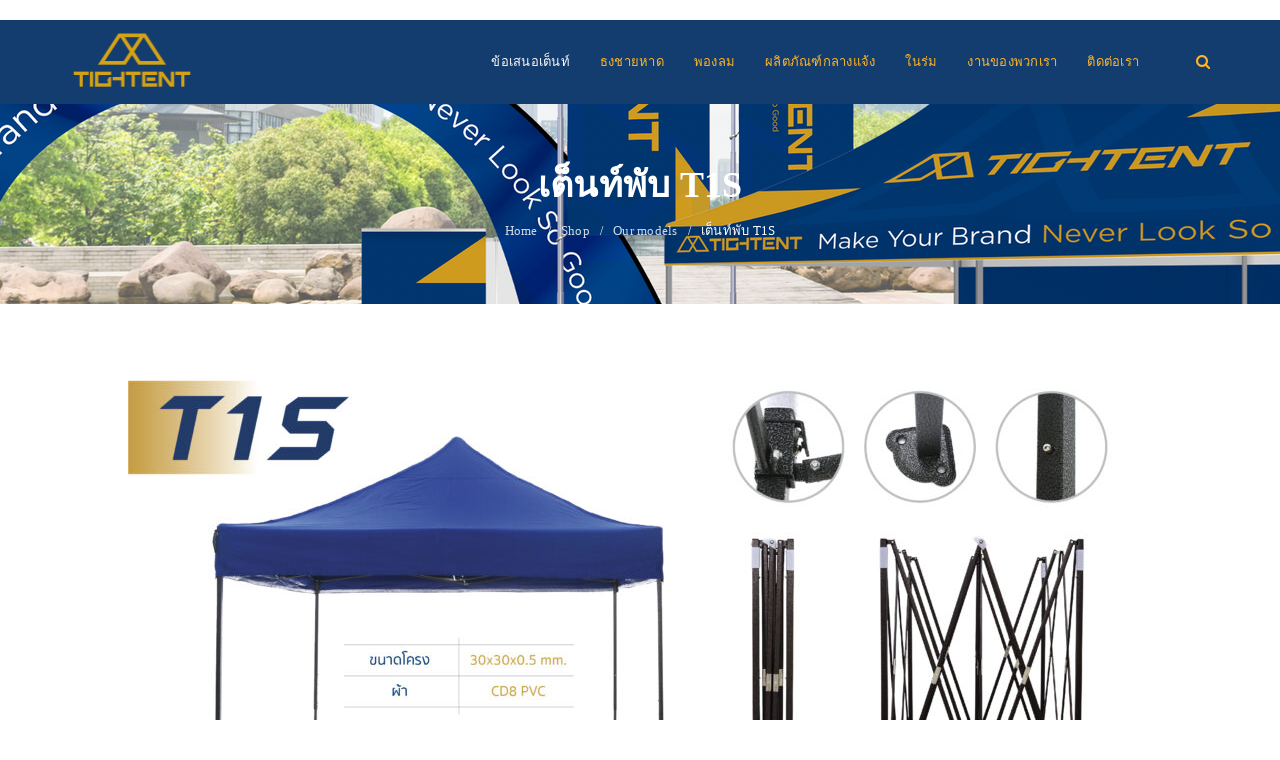

--- FILE ---
content_type: text/html; charset=UTF-8
request_url: https://tightent.shop/product-category/our-models/%E0%B9%80%E0%B8%95%E0%B9%87%E0%B8%99%E0%B8%97%E0%B9%8C%E0%B8%9E%E0%B8%B1%E0%B8%9A-t1s/
body_size: 28130
content:
<!DOCTYPE html><html lang="en-US" prefix="og: https://ogp.me/ns#"><head><script data-no-optimize="1">var litespeed_docref=sessionStorage.getItem("litespeed_docref");litespeed_docref&&(Object.defineProperty(document,"referrer",{get:function(){return litespeed_docref}}),sessionStorage.removeItem("litespeed_docref"));</script> <meta charset="UTF-8" /><meta name="viewport" content="width=device-width, initial-scale=1.0, maximum-scale=1" /><link rel="profile" href="//gmpg.org/xfn/11" /><title>เต็นท์พับ T1S - Tightent - เต็นท์ ขาย ของ, ธงชายหาด, เต็นท์สกรีน,</title><meta name="description" content="[elementor-template id=&quot;15816&quot;]"/><meta name="robots" content="index, follow, max-snippet:-1, max-video-preview:-1, max-image-preview:large"/><link rel="canonical" href="https://tightent.shop/product-category/our-models/%e0%b9%80%e0%b8%95%e0%b9%87%e0%b8%99%e0%b8%97%e0%b9%8c%e0%b8%9e%e0%b8%b1%e0%b8%9a-t1s/" /><meta property="og:locale" content="en_US" /><meta property="og:type" content="article" /><meta property="og:title" content="เต็นท์พับ T1S - Tightent - เต็นท์ ขาย ของ, ธงชายหาด, เต็นท์สกรีน," /><meta property="og:description" content="[elementor-template id=&quot;15816&quot;]" /><meta property="og:url" content="https://tightent.shop/product-category/our-models/%e0%b9%80%e0%b8%95%e0%b9%87%e0%b8%99%e0%b8%97%e0%b9%8c%e0%b8%9e%e0%b8%b1%e0%b8%9a-t1s/" /><meta property="og:site_name" content="Tightent - เต็นท์ ขาย ของ, ธงชายหาด, เต็นท์สกรีน," /><meta name="twitter:card" content="summary_large_image" /><meta name="twitter:title" content="เต็นท์พับ T1S - Tightent - เต็นท์ ขาย ของ, ธงชายหาด, เต็นท์สกรีน," /><meta name="twitter:description" content="[elementor-template id=&quot;15816&quot;]" /><meta name="twitter:label1" content="Products" /><meta name="twitter:data1" content="3" /> <script type="application/ld+json" class="rank-math-schema">{"@context":"https://schema.org","@graph":[{"@type":"Organization","@id":"https://tightent.shop/#organization","name":"Tightent - \u0e40\u0e15\u0e47\u0e19\u0e17\u0e4c \u0e02\u0e32\u0e22 \u0e02\u0e2d\u0e07, \u0e18\u0e07\u0e0a\u0e32\u0e22\u0e2b\u0e32\u0e14, \u0e40\u0e15\u0e47\u0e19\u0e17\u0e4c\u0e2a\u0e01\u0e23\u0e35\u0e19,"},{"@type":"WebSite","@id":"https://tightent.shop/#website","url":"https://tightent.shop","name":"Tightent - \u0e40\u0e15\u0e47\u0e19\u0e17\u0e4c \u0e02\u0e32\u0e22 \u0e02\u0e2d\u0e07, \u0e18\u0e07\u0e0a\u0e32\u0e22\u0e2b\u0e32\u0e14, \u0e40\u0e15\u0e47\u0e19\u0e17\u0e4c\u0e2a\u0e01\u0e23\u0e35\u0e19,","publisher":{"@id":"https://tightent.shop/#organization"},"inLanguage":"en-US"},{"@type":"CollectionPage","@id":"https://tightent.shop/product-category/our-models/%e0%b9%80%e0%b8%95%e0%b9%87%e0%b8%99%e0%b8%97%e0%b9%8c%e0%b8%9e%e0%b8%b1%e0%b8%9a-t1s/#webpage","url":"https://tightent.shop/product-category/our-models/%e0%b9%80%e0%b8%95%e0%b9%87%e0%b8%99%e0%b8%97%e0%b9%8c%e0%b8%9e%e0%b8%b1%e0%b8%9a-t1s/","name":"\u0e40\u0e15\u0e47\u0e19\u0e17\u0e4c\u0e1e\u0e31\u0e1a T1S - Tightent - \u0e40\u0e15\u0e47\u0e19\u0e17\u0e4c \u0e02\u0e32\u0e22 \u0e02\u0e2d\u0e07, \u0e18\u0e07\u0e0a\u0e32\u0e22\u0e2b\u0e32\u0e14, \u0e40\u0e15\u0e47\u0e19\u0e17\u0e4c\u0e2a\u0e01\u0e23\u0e35\u0e19,","isPartOf":{"@id":"https://tightent.shop/#website"},"inLanguage":"en-US"}]}</script> <link rel='dns-prefetch' href='//www.googletagmanager.com' /><link rel='dns-prefetch' href='//fonts.googleapis.com' /><link rel='preconnect' href='https://fonts.gstatic.com' crossorigin /><link rel="alternate" type="application/rss+xml" title="Tightent - เต็นท์ ขาย ของ,  ธงชายหาด, เต็นท์สกรีน, &raquo; Feed" href="https://tightent.shop/feed/" /><link rel="alternate" type="application/rss+xml" title="Tightent - เต็นท์ ขาย ของ,  ธงชายหาด, เต็นท์สกรีน, &raquo; Comments Feed" href="https://tightent.shop/comments/feed/" /><link rel="alternate" type="application/rss+xml" title="Tightent - เต็นท์ ขาย ของ,  ธงชายหาด, เต็นท์สกรีน, &raquo; เต็นท์พับ T1S Category Feed" href="https://tightent.shop/product-category/our-models/%e0%b9%80%e0%b8%95%e0%b9%87%e0%b8%99%e0%b8%97%e0%b9%8c%e0%b8%9e%e0%b8%b1%e0%b8%9a-t1s/feed/" /><link data-optimized="2" rel="stylesheet" href="https://tightent.shop/wp-content/litespeed/css/44bfd81fa42091dd60b2e6bb06bac0d3.css?ver=53be6" /><style id='rank-math-toc-block-style-inline-css' type='text/css'>.wp-block-rank-math-toc-block nav ol{counter-reset:item}.wp-block-rank-math-toc-block nav ol li{display:block}.wp-block-rank-math-toc-block nav ol li:before{content:counters(item, ".") ". ";counter-increment:item}</style><style id='classic-theme-styles-inline-css' type='text/css'>/*! This file is auto-generated */
.wp-block-button__link{color:#fff;background-color:#32373c;border-radius:9999px;box-shadow:none;text-decoration:none;padding:calc(.667em + 2px) calc(1.333em + 2px);font-size:1.125em}.wp-block-file__button{background:#32373c;color:#fff;text-decoration:none}</style><style id='global-styles-inline-css' type='text/css'>body{--wp--preset--color--black: #000000;--wp--preset--color--cyan-bluish-gray: #abb8c3;--wp--preset--color--white: #ffffff;--wp--preset--color--pale-pink: #f78da7;--wp--preset--color--vivid-red: #cf2e2e;--wp--preset--color--luminous-vivid-orange: #ff6900;--wp--preset--color--luminous-vivid-amber: #fcb900;--wp--preset--color--light-green-cyan: #7bdcb5;--wp--preset--color--vivid-green-cyan: #00d084;--wp--preset--color--pale-cyan-blue: #8ed1fc;--wp--preset--color--vivid-cyan-blue: #0693e3;--wp--preset--color--vivid-purple: #9b51e0;--wp--preset--gradient--vivid-cyan-blue-to-vivid-purple: linear-gradient(135deg,rgba(6,147,227,1) 0%,rgb(155,81,224) 100%);--wp--preset--gradient--light-green-cyan-to-vivid-green-cyan: linear-gradient(135deg,rgb(122,220,180) 0%,rgb(0,208,130) 100%);--wp--preset--gradient--luminous-vivid-amber-to-luminous-vivid-orange: linear-gradient(135deg,rgba(252,185,0,1) 0%,rgba(255,105,0,1) 100%);--wp--preset--gradient--luminous-vivid-orange-to-vivid-red: linear-gradient(135deg,rgba(255,105,0,1) 0%,rgb(207,46,46) 100%);--wp--preset--gradient--very-light-gray-to-cyan-bluish-gray: linear-gradient(135deg,rgb(238,238,238) 0%,rgb(169,184,195) 100%);--wp--preset--gradient--cool-to-warm-spectrum: linear-gradient(135deg,rgb(74,234,220) 0%,rgb(151,120,209) 20%,rgb(207,42,186) 40%,rgb(238,44,130) 60%,rgb(251,105,98) 80%,rgb(254,248,76) 100%);--wp--preset--gradient--blush-light-purple: linear-gradient(135deg,rgb(255,206,236) 0%,rgb(152,150,240) 100%);--wp--preset--gradient--blush-bordeaux: linear-gradient(135deg,rgb(254,205,165) 0%,rgb(254,45,45) 50%,rgb(107,0,62) 100%);--wp--preset--gradient--luminous-dusk: linear-gradient(135deg,rgb(255,203,112) 0%,rgb(199,81,192) 50%,rgb(65,88,208) 100%);--wp--preset--gradient--pale-ocean: linear-gradient(135deg,rgb(255,245,203) 0%,rgb(182,227,212) 50%,rgb(51,167,181) 100%);--wp--preset--gradient--electric-grass: linear-gradient(135deg,rgb(202,248,128) 0%,rgb(113,206,126) 100%);--wp--preset--gradient--midnight: linear-gradient(135deg,rgb(2,3,129) 0%,rgb(40,116,252) 100%);--wp--preset--font-size--small: 13px;--wp--preset--font-size--medium: 20px;--wp--preset--font-size--large: 36px;--wp--preset--font-size--x-large: 42px;--wp--preset--spacing--20: 0.44rem;--wp--preset--spacing--30: 0.67rem;--wp--preset--spacing--40: 1rem;--wp--preset--spacing--50: 1.5rem;--wp--preset--spacing--60: 2.25rem;--wp--preset--spacing--70: 3.38rem;--wp--preset--spacing--80: 5.06rem;--wp--preset--shadow--natural: 6px 6px 9px rgba(0, 0, 0, 0.2);--wp--preset--shadow--deep: 12px 12px 50px rgba(0, 0, 0, 0.4);--wp--preset--shadow--sharp: 6px 6px 0px rgba(0, 0, 0, 0.2);--wp--preset--shadow--outlined: 6px 6px 0px -3px rgba(255, 255, 255, 1), 6px 6px rgba(0, 0, 0, 1);--wp--preset--shadow--crisp: 6px 6px 0px rgba(0, 0, 0, 1);}:where(.is-layout-flex){gap: 0.5em;}:where(.is-layout-grid){gap: 0.5em;}body .is-layout-flow > .alignleft{float: left;margin-inline-start: 0;margin-inline-end: 2em;}body .is-layout-flow > .alignright{float: right;margin-inline-start: 2em;margin-inline-end: 0;}body .is-layout-flow > .aligncenter{margin-left: auto !important;margin-right: auto !important;}body .is-layout-constrained > .alignleft{float: left;margin-inline-start: 0;margin-inline-end: 2em;}body .is-layout-constrained > .alignright{float: right;margin-inline-start: 2em;margin-inline-end: 0;}body .is-layout-constrained > .aligncenter{margin-left: auto !important;margin-right: auto !important;}body .is-layout-constrained > :where(:not(.alignleft):not(.alignright):not(.alignfull)){max-width: var(--wp--style--global--content-size);margin-left: auto !important;margin-right: auto !important;}body .is-layout-constrained > .alignwide{max-width: var(--wp--style--global--wide-size);}body .is-layout-flex{display: flex;}body .is-layout-flex{flex-wrap: wrap;align-items: center;}body .is-layout-flex > *{margin: 0;}body .is-layout-grid{display: grid;}body .is-layout-grid > *{margin: 0;}:where(.wp-block-columns.is-layout-flex){gap: 2em;}:where(.wp-block-columns.is-layout-grid){gap: 2em;}:where(.wp-block-post-template.is-layout-flex){gap: 1.25em;}:where(.wp-block-post-template.is-layout-grid){gap: 1.25em;}.has-black-color{color: var(--wp--preset--color--black) !important;}.has-cyan-bluish-gray-color{color: var(--wp--preset--color--cyan-bluish-gray) !important;}.has-white-color{color: var(--wp--preset--color--white) !important;}.has-pale-pink-color{color: var(--wp--preset--color--pale-pink) !important;}.has-vivid-red-color{color: var(--wp--preset--color--vivid-red) !important;}.has-luminous-vivid-orange-color{color: var(--wp--preset--color--luminous-vivid-orange) !important;}.has-luminous-vivid-amber-color{color: var(--wp--preset--color--luminous-vivid-amber) !important;}.has-light-green-cyan-color{color: var(--wp--preset--color--light-green-cyan) !important;}.has-vivid-green-cyan-color{color: var(--wp--preset--color--vivid-green-cyan) !important;}.has-pale-cyan-blue-color{color: var(--wp--preset--color--pale-cyan-blue) !important;}.has-vivid-cyan-blue-color{color: var(--wp--preset--color--vivid-cyan-blue) !important;}.has-vivid-purple-color{color: var(--wp--preset--color--vivid-purple) !important;}.has-black-background-color{background-color: var(--wp--preset--color--black) !important;}.has-cyan-bluish-gray-background-color{background-color: var(--wp--preset--color--cyan-bluish-gray) !important;}.has-white-background-color{background-color: var(--wp--preset--color--white) !important;}.has-pale-pink-background-color{background-color: var(--wp--preset--color--pale-pink) !important;}.has-vivid-red-background-color{background-color: var(--wp--preset--color--vivid-red) !important;}.has-luminous-vivid-orange-background-color{background-color: var(--wp--preset--color--luminous-vivid-orange) !important;}.has-luminous-vivid-amber-background-color{background-color: var(--wp--preset--color--luminous-vivid-amber) !important;}.has-light-green-cyan-background-color{background-color: var(--wp--preset--color--light-green-cyan) !important;}.has-vivid-green-cyan-background-color{background-color: var(--wp--preset--color--vivid-green-cyan) !important;}.has-pale-cyan-blue-background-color{background-color: var(--wp--preset--color--pale-cyan-blue) !important;}.has-vivid-cyan-blue-background-color{background-color: var(--wp--preset--color--vivid-cyan-blue) !important;}.has-vivid-purple-background-color{background-color: var(--wp--preset--color--vivid-purple) !important;}.has-black-border-color{border-color: var(--wp--preset--color--black) !important;}.has-cyan-bluish-gray-border-color{border-color: var(--wp--preset--color--cyan-bluish-gray) !important;}.has-white-border-color{border-color: var(--wp--preset--color--white) !important;}.has-pale-pink-border-color{border-color: var(--wp--preset--color--pale-pink) !important;}.has-vivid-red-border-color{border-color: var(--wp--preset--color--vivid-red) !important;}.has-luminous-vivid-orange-border-color{border-color: var(--wp--preset--color--luminous-vivid-orange) !important;}.has-luminous-vivid-amber-border-color{border-color: var(--wp--preset--color--luminous-vivid-amber) !important;}.has-light-green-cyan-border-color{border-color: var(--wp--preset--color--light-green-cyan) !important;}.has-vivid-green-cyan-border-color{border-color: var(--wp--preset--color--vivid-green-cyan) !important;}.has-pale-cyan-blue-border-color{border-color: var(--wp--preset--color--pale-cyan-blue) !important;}.has-vivid-cyan-blue-border-color{border-color: var(--wp--preset--color--vivid-cyan-blue) !important;}.has-vivid-purple-border-color{border-color: var(--wp--preset--color--vivid-purple) !important;}.has-vivid-cyan-blue-to-vivid-purple-gradient-background{background: var(--wp--preset--gradient--vivid-cyan-blue-to-vivid-purple) !important;}.has-light-green-cyan-to-vivid-green-cyan-gradient-background{background: var(--wp--preset--gradient--light-green-cyan-to-vivid-green-cyan) !important;}.has-luminous-vivid-amber-to-luminous-vivid-orange-gradient-background{background: var(--wp--preset--gradient--luminous-vivid-amber-to-luminous-vivid-orange) !important;}.has-luminous-vivid-orange-to-vivid-red-gradient-background{background: var(--wp--preset--gradient--luminous-vivid-orange-to-vivid-red) !important;}.has-very-light-gray-to-cyan-bluish-gray-gradient-background{background: var(--wp--preset--gradient--very-light-gray-to-cyan-bluish-gray) !important;}.has-cool-to-warm-spectrum-gradient-background{background: var(--wp--preset--gradient--cool-to-warm-spectrum) !important;}.has-blush-light-purple-gradient-background{background: var(--wp--preset--gradient--blush-light-purple) !important;}.has-blush-bordeaux-gradient-background{background: var(--wp--preset--gradient--blush-bordeaux) !important;}.has-luminous-dusk-gradient-background{background: var(--wp--preset--gradient--luminous-dusk) !important;}.has-pale-ocean-gradient-background{background: var(--wp--preset--gradient--pale-ocean) !important;}.has-electric-grass-gradient-background{background: var(--wp--preset--gradient--electric-grass) !important;}.has-midnight-gradient-background{background: var(--wp--preset--gradient--midnight) !important;}.has-small-font-size{font-size: var(--wp--preset--font-size--small) !important;}.has-medium-font-size{font-size: var(--wp--preset--font-size--medium) !important;}.has-large-font-size{font-size: var(--wp--preset--font-size--large) !important;}.has-x-large-font-size{font-size: var(--wp--preset--font-size--x-large) !important;}
.wp-block-navigation a:where(:not(.wp-element-button)){color: inherit;}
:where(.wp-block-post-template.is-layout-flex){gap: 1.25em;}:where(.wp-block-post-template.is-layout-grid){gap: 1.25em;}
:where(.wp-block-columns.is-layout-flex){gap: 2em;}:where(.wp-block-columns.is-layout-grid){gap: 2em;}
.wp-block-pullquote{font-size: 1.5em;line-height: 1.6;}</style><style id='rs-plugin-settings-inline-css' type='text/css'>#rs-demo-id {}</style><style id='woocommerce-inline-inline-css' type='text/css'>.woocommerce form .form-row .required { visibility: visible; }</style><link rel="preload" as="style" href="https://fonts.googleapis.com/css?family=Poppins:400,600,500%7CPlayfair%20Display:700%7CDamion:400&#038;subset=latin&#038;display=swap&#038;ver=1662970937" /><noscript><link rel="stylesheet" href="https://fonts.googleapis.com/css?family=Poppins:400,600,500%7CPlayfair%20Display:700%7CDamion:400&#038;subset=latin&#038;display=swap&#038;ver=1662970937" /></noscript><style id='upstore-reset-inline-css' type='text/css'>.products.list .short-description.list{display: inline-block !important;}.products.grid .short-description.grid{display: inline-block !important;}</style> <script type="litespeed/javascript" data-src='https://tightent.shop/wp-includes/js/jquery/jquery.min.js' id='jquery-core-js'></script> <script id='wc-add-to-cart-js-extra' type="litespeed/javascript">var wc_add_to_cart_params={"ajax_url":"\/wp-admin\/admin-ajax.php","wc_ajax_url":"\/?wc-ajax=%%endpoint%%","i18n_view_cart":"View cart","cart_url":"https:\/\/tightent.shop\/cart\/","is_cart":"","cart_redirect_after_add":"no"}</script> <script id='wpm-js-extra' type="litespeed/javascript">var wpm={"ajax_url":"https:\/\/tightent.shop\/wp-admin\/admin-ajax.php","root":"https:\/\/tightent.shop\/wp-json\/","nonce_wp_rest":"44f0877934","nonce_ajax":"e3bc68b3e8"}</script> <script id='aurora-heatmap-js-extra' type="litespeed/javascript">var aurora_heatmap={"_mode":"reporter","ajax_url":"https:\/\/tightent.shop\/wp-admin\/admin-ajax.php","action":"aurora_heatmap","interval":"10","stacks":"10","reports":"click_pc,click_mobile","debug":"0","ajax_delay_time":"3000"}</script>  <script type="litespeed/javascript" data-src='https://www.googletagmanager.com/gtag/js?id=G-04BW72XW3Y' id='google_gtagjs-js'></script> <script id="google_gtagjs-js-after" type="litespeed/javascript">window.dataLayer=window.dataLayer||[];function gtag(){dataLayer.push(arguments)}
gtag("js",new Date());gtag("set","developer_id.dZTNiMT",!0);gtag("config","G-04BW72XW3Y")</script> <link rel="https://api.w.org/" href="https://tightent.shop/wp-json/" /><link rel="alternate" type="application/json" href="https://tightent.shop/wp-json/wp/v2/product_cat/375" /><link rel="EditURI" type="application/rsd+xml" title="RSD" href="https://tightent.shop/xmlrpc.php?rsd" /><meta name="generator" content="WordPress 6.3.7" /><meta name="generator" content="Redux 4.4.9" />
 <script type="litespeed/javascript" data-src="https://www.googletagmanager.com/gtag/js?id=UA-66500267-21"></script> <script type="litespeed/javascript">window.dataLayer=window.dataLayer||[];function gtag(){dataLayer.push(arguments)}
gtag('js',new Date());gtag('config','UA-66500267-21')</script> <meta name="generator" content="Site Kit by Google 1.70.0" /><style type="text/css" data-type="vc_shortcodes-custom-css">.vc_custom_1499229007621{margin-bottom: 0px !important;padding-top: 30px !important;}.vc_custom_1499399312248{margin-bottom: 0px !important;}</style>
<noscript><style>.woocommerce-product-gallery{ opacity: 1 !important; }</style></noscript><meta name="generator" content="Elementor 3.25.0-dev3; features: e_optimized_css_loading, e_font_icon_svg, additional_custom_breakpoints, e_optimized_control_loading, e_element_cache; settings: css_print_method-external, google_font-enabled, font_display-auto"> <script  type="litespeed/javascript">window.wpmDataLayer=window.wpmDataLayer||{}
window.wpmDataLayer=Object.assign(window.wpmDataLayer,{"cart":{},"cart_item_keys":{},"version":{"number":"1.40.1","pro":!1,"eligible_for_updates":!1,"distro":"fms","beta":!1},"pixels":{"facebook":{"pixel_id":"553040989377752","dynamic_remarketing":{"id_type":"post_id"},"capi":!1,"advanced_matching":!1,"exclusion_patterns":[],"fbevents_js_url":"https://connect.facebook.net/en_US/fbevents.js"}},"shop":{"list_name":"Product Category | Our models | เต็นท์พับ T1S","list_id":"product_category.our-models.%e0%b9%80%e0%b8%95%e0%b9%87%e0%b8%99%e0%b8%97%e0%b9%8c%e0%b8%9e%e0%b8%b1%e0%b8%9a-t1s","page_type":"product_category","currency":"THB","selectors":{"addToCart":[],"beginCheckout":[]},"order_duplication_prevention":!0,"view_item_list_trigger":{"test_mode":!1,"background_color":"green","opacity":0.5,"repeat":!0,"timeout":1000,"threshold":0.8000000000000000444089209850062616169452667236328125},"variations_output":!0},"general":{"user_logged_in":!1,"scroll_tracking_thresholds":[],"page_id":13953,"exclude_domains":[],"server_2_server":{"active":!1,"ip_exclude_list":[]},"cookie_consent_mgmt":{"explicit_consent":!1}}})</script> <style type="text/css">.recentcomments a{display:inline !important;padding:0 !important;margin:0 !important;}</style><style>.e-con.e-parent:nth-of-type(n+4):not(.e-lazyloaded):not(.e-no-lazyload),
				.e-con.e-parent:nth-of-type(n+4):not(.e-lazyloaded):not(.e-no-lazyload) * {
					background-image: none !important;
				}
				@media screen and (max-height: 1024px) {
					.e-con.e-parent:nth-of-type(n+3):not(.e-lazyloaded):not(.e-no-lazyload),
					.e-con.e-parent:nth-of-type(n+3):not(.e-lazyloaded):not(.e-no-lazyload) * {
						background-image: none !important;
					}
				}
				@media screen and (max-height: 640px) {
					.e-con.e-parent:nth-of-type(n+2):not(.e-lazyloaded):not(.e-no-lazyload),
					.e-con.e-parent:nth-of-type(n+2):not(.e-lazyloaded):not(.e-no-lazyload) * {
						background-image: none !important;
					}
				}</style><meta name="generator" content="Powered by WPBakery Page Builder - drag and drop page builder for WordPress."/> <script type="litespeed/javascript">(function(w,d,s,l,i){w[l]=w[l]||[];w[l].push({'gtm.start':new Date().getTime(),event:'gtm.js'});var f=d.getElementsByTagName(s)[0],j=d.createElement(s),dl=l!='dataLayer'?'&l='+l:'';j.async=!0;j.src='https://www.googletagmanager.com/gtm.js?id='+i+dl;f.parentNode.insertBefore(j,f)})(window,document,'script','dataLayer','GTM-MP75HL7')</script> <meta name="generator" content="Powered by Slider Revolution 6.4.11 - responsive, Mobile-Friendly Slider Plugin for WordPress with comfortable drag and drop interface." /><link rel="icon" href="https://tightent.shop/wp-content/uploads/2022/03/cropped-ttlogo2-32x32.png" sizes="32x32" /><link rel="icon" href="https://tightent.shop/wp-content/uploads/2022/03/cropped-ttlogo2-192x192.png" sizes="192x192" /><link rel="apple-touch-icon" href="https://tightent.shop/wp-content/uploads/2022/03/cropped-ttlogo2-180x180.png" /><meta name="msapplication-TileImage" content="https://tightent.shop/wp-content/uploads/2022/03/cropped-ttlogo2-270x270.png" /> <script type="litespeed/javascript">function setREVStartSize(e){window.RSIW=window.RSIW===undefined?window.innerWidth:window.RSIW;window.RSIH=window.RSIH===undefined?window.innerHeight:window.RSIH;try{var pw=document.getElementById(e.c).parentNode.offsetWidth,newh;pw=pw===0||isNaN(pw)?window.RSIW:pw;e.tabw=e.tabw===undefined?0:parseInt(e.tabw);e.thumbw=e.thumbw===undefined?0:parseInt(e.thumbw);e.tabh=e.tabh===undefined?0:parseInt(e.tabh);e.thumbh=e.thumbh===undefined?0:parseInt(e.thumbh);e.tabhide=e.tabhide===undefined?0:parseInt(e.tabhide);e.thumbhide=e.thumbhide===undefined?0:parseInt(e.thumbhide);e.mh=e.mh===undefined||e.mh==""||e.mh==="auto"?0:parseInt(e.mh,0);if(e.layout==="fullscreen"||e.l==="fullscreen")
newh=Math.max(e.mh,window.RSIH);else{e.gw=Array.isArray(e.gw)?e.gw:[e.gw];for(var i in e.rl)if(e.gw[i]===undefined||e.gw[i]===0)e.gw[i]=e.gw[i-1];e.gh=e.el===undefined||e.el===""||(Array.isArray(e.el)&&e.el.length==0)?e.gh:e.el;e.gh=Array.isArray(e.gh)?e.gh:[e.gh];for(var i in e.rl)if(e.gh[i]===undefined||e.gh[i]===0)e.gh[i]=e.gh[i-1];var nl=new Array(e.rl.length),ix=0,sl;e.tabw=e.tabhide>=pw?0:e.tabw;e.thumbw=e.thumbhide>=pw?0:e.thumbw;e.tabh=e.tabhide>=pw?0:e.tabh;e.thumbh=e.thumbhide>=pw?0:e.thumbh;for(var i in e.rl)nl[i]=e.rl[i]<window.RSIW?0:e.rl[i];sl=nl[0];for(var i in nl)if(sl>nl[i]&&nl[i]>0){sl=nl[i];ix=i}
var m=pw>(e.gw[ix]+e.tabw+e.thumbw)?1:(pw-(e.tabw+e.thumbw))/(e.gw[ix]);newh=(e.gh[ix]*m)+(e.tabh+e.thumbh)}
if(window.rs_init_css===undefined)window.rs_init_css=document.head.appendChild(document.createElement("style"));document.getElementById(e.c).height=newh+"px";window.rs_init_css.innerHTML+="#"+e.c+"_wrapper { height: "+newh+"px }"}catch(e){console.log("Failure at Presize of Slider:"+e)}}</script> <noscript><style>.wpb_animate_when_almost_visible { opacity: 1; }</style></noscript></head><body class="archive tax-product_cat term--t1s term-375 theme-upstore woocommerce woocommerce-page woocommerce-no-js wide nav-circle ts_desktop product-style-2 no-quickshop no-wishlist no-compare elementor-beta wc-add-to-cart-icon wpb-js-composer js-comp-ver-6.6.0 vc_responsive elementor-default elementor-kit-14022">
<noscript>
<iframe data-lazyloaded="1" src="about:blank" data-litespeed-src="https://www.googletagmanager.com/ns.html?id=GTM-MP75HL7" height="0" width="0" style="display:none;visibility:hidden"></iframe>
</noscript><div id="page" class="hfeed site"><div class="mobile-menu-wrapper ts-menu"><h4 class="title"></h4>
<span class="ic-mobile-menu-close-button"><i class="fa fa-bars"></i></span><nav class="mobile-menu"><ul id="menu-tightent-menu" class="menu"><li id="menu-item-14001" class="menu-item menu-item-type-custom menu-item-object-custom current-menu-ancestor menu-item-has-children menu-item-14001 ts-normal-menu parent">
<a href="https://tightent.shop/product-category/our-models/"><span class="menu-label">ข้อเสนอเต็นท์</span></a><span class="ts-menu-drop-icon"></span><ul class="sub-menu"><li id="menu-item-14002" class="menu-item menu-item-type-taxonomy menu-item-object-product_cat current-product_cat-ancestor current-menu-ancestor current-menu-parent current-product_cat-parent menu-item-has-children menu-item-14002 parent">
<a href="https://tightent.shop/product-category/our-models/"><span class="menu-label">แบบของเรา</span></a><span class="ts-menu-drop-icon"></span><ul class="sub-menu"><li id="menu-item-14006" class="menu-item menu-item-type-taxonomy menu-item-object-product_cat current-menu-item menu-item-14006">
<a href="https://tightent.shop/product-category/our-models/%e0%b9%80%e0%b8%95%e0%b9%87%e0%b8%99%e0%b8%97%e0%b9%8c%e0%b8%9e%e0%b8%b1%e0%b8%9a-t1s/"><span class="menu-label">T1S</span></a></li><li id="menu-item-14036" class="menu-item menu-item-type-taxonomy menu-item-object-product_cat menu-item-14036">
<a href="https://tightent.shop/product-category/our-models/%e0%b9%80%e0%b8%95%e0%b9%87%e0%b8%99%e0%b8%97%e0%b9%8c%e0%b8%9e%e0%b8%b1%e0%b8%9a-t1p/"><span class="menu-label">T1P</span></a></li><li id="menu-item-14008" class="menu-item menu-item-type-taxonomy menu-item-object-product_cat menu-item-14008">
<a href="https://tightent.shop/product-category/our-models/%e0%b9%80%e0%b8%95%e0%b9%87%e0%b8%99%e0%b8%97%e0%b9%8c%e0%b8%9e%e0%b8%b1%e0%b8%9a%e0%b8%aa%e0%b8%81%e0%b8%a3%e0%b8%b5%e0%b8%99%e0%b9%82%e0%b8%a5%e0%b9%82%e0%b8%81%e0%b9%89-t3p-hd-%e0%b9%80%e0%b8%95/"><span class="menu-label">T3P</span></a></li><li id="menu-item-15017" class="menu-item menu-item-type-taxonomy menu-item-object-product_cat menu-item-15017">
<a href="https://tightent.shop/product-category/our-models/%e0%b9%80%e0%b8%95%e0%b9%87%e0%b8%99%e0%b8%97%e0%b9%8c%e0%b8%9e%e0%b8%b1%e0%b8%9a%e0%b8%aa%e0%b8%81%e0%b8%a3%e0%b8%b5%e0%b8%99%e0%b9%82%e0%b8%a5%e0%b9%82%e0%b8%81%e0%b9%89-t4p-hd/"><span class="menu-label">T4P</span></a></li><li id="menu-item-14037" class="menu-item menu-item-type-taxonomy menu-item-object-product_cat menu-item-14037">
<a href="https://tightent.shop/product-category/our-models/%e0%b9%80%e0%b8%95%e0%b9%87%e0%b8%99%e0%b8%97%e0%b9%8c%e0%b8%9e%e0%b8%b1%e0%b8%9a%e0%b8%aa%e0%b8%81%e0%b8%a3%e0%b8%b5%e0%b8%99-hexagon-frame/"><span class="menu-label">T9</span></a></li><li id="menu-item-14003" class="menu-item menu-item-type-taxonomy menu-item-object-product_cat menu-item-14003">
<a href="https://tightent.shop/product-category/our-models/h40a-05-aluminum-tent-%e0%b9%80%e0%b8%95%e0%b9%87%e0%b8%99%e0%b8%97%e0%b9%8c%e0%b8%9e%e0%b8%b1%e0%b8%9a%e0%b8%aa%e0%b8%81%e0%b8%a3%e0%b8%b5%e0%b8%99/"><span class="menu-label">H40A-05 Aluminum</span></a></li></ul></li><li id="menu-item-14009" class="menu-item menu-item-type-taxonomy menu-item-object-product_cat menu-item-has-children menu-item-14009 parent">
<a href="https://tightent.shop/product-category/our-sizes/"><span class="menu-label">ขนาดของเรา</span></a><span class="ts-menu-drop-icon"></span><ul class="sub-menu"><li id="menu-item-14010" class="menu-item menu-item-type-taxonomy menu-item-object-product_cat menu-item-14010">
<a href="https://tightent.shop/product-category/our-sizes/2x2/"><span class="menu-label">2&#215;2</span></a></li><li id="menu-item-14011" class="menu-item menu-item-type-taxonomy menu-item-object-product_cat menu-item-14011">
<a href="https://tightent.shop/product-category/our-sizes/2x3/"><span class="menu-label">2&#215;3</span></a></li><li id="menu-item-14012" class="menu-item menu-item-type-taxonomy menu-item-object-product_cat menu-item-14012">
<a href="https://tightent.shop/product-category/our-sizes/3x3/"><span class="menu-label">3&#215;3</span></a></li><li id="menu-item-14013" class="menu-item menu-item-type-taxonomy menu-item-object-product_cat menu-item-14013">
<a href="https://tightent.shop/product-category/our-sizes/3x45/"><span class="menu-label">3&#215;4,5</span></a></li><li id="menu-item-14014" class="menu-item menu-item-type-taxonomy menu-item-object-product_cat menu-item-14014">
<a href="https://tightent.shop/product-category/our-sizes/3x6/"><span class="menu-label">3&#215;6</span></a></li></ul></li><li id="menu-item-14015" class="menu-item menu-item-type-taxonomy menu-item-object-product_cat menu-item-14015">
<a href="https://tightent.shop/product-category/application/"><span class="menu-label">แอปพลิเคชัน</span></a></li></ul></li><li id="menu-item-15979" class="menu-item menu-item-type-custom menu-item-object-custom menu-item-has-children menu-item-15979 ts-normal-menu parent">
<a href="https://tightent.shop/product-category/beach-flag/"><span class="menu-label">ธงชายหาด</span></a><span class="ts-menu-drop-icon"></span><ul class="sub-menu"><li id="menu-item-16768" class="menu-item menu-item-type-post_type menu-item-object-product menu-item-16768">
<a href="https://tightent.shop/shop/beach-flag-%e0%b8%98%e0%b8%87%e0%b8%8a%e0%b8%b2%e0%b8%a2%e0%b8%ab%e0%b8%b2%e0%b8%94/" class="has-icon"><span class="menu-icon"><img data-lazyloaded="1" src="[data-uri]" width="40" height="40" data-src="https://tightent.shop/wp-content/uploads/2022/08/301412100_2028101544245119_8894441446203905382_n-40x40.jpg" class="attachment-upstore_menu_icon_thumb size-upstore_menu_icon_thumb" alt="" decoding="async" data-srcset="https://tightent.shop/wp-content/uploads/2022/08/301412100_2028101544245119_8894441446203905382_n-40x40.jpg 40w, https://tightent.shop/wp-content/uploads/2022/08/301412100_2028101544245119_8894441446203905382_n-320x320.jpg 320w, https://tightent.shop/wp-content/uploads/2022/08/301412100_2028101544245119_8894441446203905382_n-1024x1024.jpg 1024w, https://tightent.shop/wp-content/uploads/2022/08/301412100_2028101544245119_8894441446203905382_n-150x150.jpg 150w, https://tightent.shop/wp-content/uploads/2022/08/301412100_2028101544245119_8894441446203905382_n-768x767.jpg 768w, https://tightent.shop/wp-content/uploads/2022/08/301412100_2028101544245119_8894441446203905382_n-400x400.jpg 400w, https://tightent.shop/wp-content/uploads/2022/08/301412100_2028101544245119_8894441446203905382_n-100x100.jpg 100w, https://tightent.shop/wp-content/uploads/2022/08/301412100_2028101544245119_8894441446203905382_n-1536x1534.jpg 1536w, https://tightent.shop/wp-content/uploads/2022/08/301412100_2028101544245119_8894441446203905382_n-30x30.jpg 30w, https://tightent.shop/wp-content/uploads/2022/08/301412100_2028101544245119_8894441446203905382_n-450x450.jpg 450w, https://tightent.shop/wp-content/uploads/2022/08/301412100_2028101544245119_8894441446203905382_n-900x899.jpg 900w, https://tightent.shop/wp-content/uploads/2022/08/301412100_2028101544245119_8894441446203905382_n.jpg 1998w" data-sizes="(max-width: 40px) 100vw, 40px" /></span><span class="menu-label">Beach Flag ธงชายหาด</span></a></li><li id="menu-item-16769" class="menu-item menu-item-type-post_type menu-item-object-product menu-item-16769">
<a href="https://tightent.shop/shop/beach-flag-%e0%b8%98%e0%b8%87%e0%b8%8a%e0%b8%b2%e0%b8%a2%e0%b8%ab%e0%b8%b2%e0%b8%94-blade/" class="has-icon"><span class="menu-icon"><img data-lazyloaded="1" src="[data-uri]" width="40" height="40" data-src="https://tightent.shop/wp-content/uploads/2022/08/301412100_2028101544245119_8894441446203905382_n-40x40.jpg" class="attachment-upstore_menu_icon_thumb size-upstore_menu_icon_thumb" alt="" decoding="async" data-srcset="https://tightent.shop/wp-content/uploads/2022/08/301412100_2028101544245119_8894441446203905382_n-40x40.jpg 40w, https://tightent.shop/wp-content/uploads/2022/08/301412100_2028101544245119_8894441446203905382_n-320x320.jpg 320w, https://tightent.shop/wp-content/uploads/2022/08/301412100_2028101544245119_8894441446203905382_n-1024x1024.jpg 1024w, https://tightent.shop/wp-content/uploads/2022/08/301412100_2028101544245119_8894441446203905382_n-150x150.jpg 150w, https://tightent.shop/wp-content/uploads/2022/08/301412100_2028101544245119_8894441446203905382_n-768x767.jpg 768w, https://tightent.shop/wp-content/uploads/2022/08/301412100_2028101544245119_8894441446203905382_n-400x400.jpg 400w, https://tightent.shop/wp-content/uploads/2022/08/301412100_2028101544245119_8894441446203905382_n-100x100.jpg 100w, https://tightent.shop/wp-content/uploads/2022/08/301412100_2028101544245119_8894441446203905382_n-1536x1534.jpg 1536w, https://tightent.shop/wp-content/uploads/2022/08/301412100_2028101544245119_8894441446203905382_n-30x30.jpg 30w, https://tightent.shop/wp-content/uploads/2022/08/301412100_2028101544245119_8894441446203905382_n-450x450.jpg 450w, https://tightent.shop/wp-content/uploads/2022/08/301412100_2028101544245119_8894441446203905382_n-900x899.jpg 900w, https://tightent.shop/wp-content/uploads/2022/08/301412100_2028101544245119_8894441446203905382_n.jpg 1998w" data-sizes="(max-width: 40px) 100vw, 40px" /></span><span class="menu-label">Beach Flag ธงชายหาด</span></a></li><li id="menu-item-16770" class="menu-item menu-item-type-post_type menu-item-object-product menu-item-16770">
<a href="https://tightent.shop/shop/alu-beach-flag-%e0%b8%98%e0%b8%87%e0%b8%8a%e0%b8%b2%e0%b8%a2%e0%b8%ab%e0%b8%b2%e0%b8%94/" class="has-icon"><span class="menu-icon"><img data-lazyloaded="1" src="[data-uri]" width="40" height="40" data-src="https://tightent.shop/wp-content/uploads/2022/08/301412100_2028101544245119_8894441446203905382_n-40x40.jpg" class="attachment-upstore_menu_icon_thumb size-upstore_menu_icon_thumb" alt="" decoding="async" data-srcset="https://tightent.shop/wp-content/uploads/2022/08/301412100_2028101544245119_8894441446203905382_n-40x40.jpg 40w, https://tightent.shop/wp-content/uploads/2022/08/301412100_2028101544245119_8894441446203905382_n-320x320.jpg 320w, https://tightent.shop/wp-content/uploads/2022/08/301412100_2028101544245119_8894441446203905382_n-1024x1024.jpg 1024w, https://tightent.shop/wp-content/uploads/2022/08/301412100_2028101544245119_8894441446203905382_n-150x150.jpg 150w, https://tightent.shop/wp-content/uploads/2022/08/301412100_2028101544245119_8894441446203905382_n-768x767.jpg 768w, https://tightent.shop/wp-content/uploads/2022/08/301412100_2028101544245119_8894441446203905382_n-400x400.jpg 400w, https://tightent.shop/wp-content/uploads/2022/08/301412100_2028101544245119_8894441446203905382_n-100x100.jpg 100w, https://tightent.shop/wp-content/uploads/2022/08/301412100_2028101544245119_8894441446203905382_n-1536x1534.jpg 1536w, https://tightent.shop/wp-content/uploads/2022/08/301412100_2028101544245119_8894441446203905382_n-30x30.jpg 30w, https://tightent.shop/wp-content/uploads/2022/08/301412100_2028101544245119_8894441446203905382_n-450x450.jpg 450w, https://tightent.shop/wp-content/uploads/2022/08/301412100_2028101544245119_8894441446203905382_n-900x899.jpg 900w, https://tightent.shop/wp-content/uploads/2022/08/301412100_2028101544245119_8894441446203905382_n.jpg 1998w" data-sizes="(max-width: 40px) 100vw, 40px" /></span><span class="menu-label">ธงชายหาด อลูมิเนียม</span></a></li><li id="menu-item-16767" class="menu-item menu-item-type-post_type menu-item-object-product menu-item-16767">
<a href="https://tightent.shop/shop/japan-giant-flag-%e0%b8%98%e0%b8%87%e0%b8%8d%e0%b8%b5%e0%b9%88%e0%b8%9b%e0%b8%b8%e0%b9%88%e0%b8%99/" class="has-icon"><span class="menu-icon"><img data-lazyloaded="1" src="[data-uri]" width="40" height="40" data-src="https://tightent.shop/wp-content/uploads/2022/08/jp8-40x40.jpg" class="attachment-upstore_menu_icon_thumb size-upstore_menu_icon_thumb" alt="" decoding="async" data-srcset="https://tightent.shop/wp-content/uploads/2022/08/jp8-40x40.jpg 40w, https://tightent.shop/wp-content/uploads/2022/08/jp8-150x150.jpg 150w, https://tightent.shop/wp-content/uploads/2022/08/jp8-400x400.jpg 400w, https://tightent.shop/wp-content/uploads/2022/08/jp8-100x100.jpg 100w, https://tightent.shop/wp-content/uploads/2022/08/jp8-30x30.jpg 30w, https://tightent.shop/wp-content/uploads/2022/08/jp8-450x450.jpg 450w" data-sizes="(max-width: 40px) 100vw, 40px" /></span><span class="menu-label">Japan Giant Flag ธงญี่ปุ่น</span></a></li><li id="menu-item-16873" class="menu-item menu-item-type-post_type menu-item-object-product menu-item-16873">
<a href="https://tightent.shop/shop/%e0%b8%9c%e0%b9%89%e0%b8%b2%e0%b8%98%e0%b8%87/"><span class="menu-label">ผ้าธง</span></a></li></ul></li><li id="menu-item-16558" class="menu-item menu-item-type-taxonomy menu-item-object-product_cat menu-item-has-children menu-item-16558 ts-normal-menu parent">
<a href="https://tightent.shop/product-category/%e0%b8%9e%e0%b8%ad%e0%b8%87%e0%b8%a5%e0%b8%a1/"><span class="menu-label">พองลม</span></a><span class="ts-menu-drop-icon"></span><ul class="sub-menu"><li id="menu-item-16771" class="menu-item menu-item-type-post_type menu-item-object-product menu-item-16771">
<a href="https://tightent.shop/shop/%e0%b8%aa%e0%b8%81%e0%b8%b2%e0%b8%a2%e0%b8%97%e0%b8%b9%e0%b8%9b-led/" class="has-icon"><span class="menu-icon"><img data-lazyloaded="1" src="[data-uri]" width="40" height="40" data-src="https://tightent.shop/wp-content/uploads/2022/12/tubemain-40x40.jpg" class="attachment-upstore_menu_icon_thumb size-upstore_menu_icon_thumb" alt="" decoding="async" data-srcset="https://tightent.shop/wp-content/uploads/2022/12/tubemain-40x40.jpg 40w, https://tightent.shop/wp-content/uploads/2022/12/tubemain-320x318.jpg 320w, https://tightent.shop/wp-content/uploads/2022/12/tubemain-1024x1019.jpg 1024w, https://tightent.shop/wp-content/uploads/2022/12/tubemain-150x150.jpg 150w, https://tightent.shop/wp-content/uploads/2022/12/tubemain-768x764.jpg 768w, https://tightent.shop/wp-content/uploads/2022/12/tubemain-400x400.jpg 400w, https://tightent.shop/wp-content/uploads/2022/12/tubemain-100x100.jpg 100w, https://tightent.shop/wp-content/uploads/2022/12/tubemain-1536x1528.jpg 1536w, https://tightent.shop/wp-content/uploads/2022/12/tubemain-2048x2038.jpg 2048w, https://tightent.shop/wp-content/uploads/2022/12/tubemain-30x30.jpg 30w, https://tightent.shop/wp-content/uploads/2022/12/tubemain-450x450.jpg 450w, https://tightent.shop/wp-content/uploads/2022/12/tubemain-900x895.jpg 900w" data-sizes="(max-width: 40px) 100vw, 40px" /></span><span class="menu-label">สกายทูป LED</span></a></li><li id="menu-item-16772" class="menu-item menu-item-type-post_type menu-item-object-product menu-item-16772">
<a href="https://tightent.shop/shop/%e0%b8%8b%e0%b8%b8%e0%b9%89%e0%b8%a1%e0%b9%82%e0%b8%84%e0%b9%89%e0%b8%87%e0%b9%80%e0%b8%9b%e0%b9%88%e0%b8%b2%e0%b8%a5%e0%b8%a1-archway/" class="has-icon"><span class="menu-icon"><img data-lazyloaded="1" src="[data-uri]" loading="lazy" width="40" height="40" data-src="https://tightent.shop/wp-content/uploads/2022/12/mainbrama-40x40.jpg" class="attachment-upstore_menu_icon_thumb size-upstore_menu_icon_thumb" alt="" decoding="async" data-srcset="https://tightent.shop/wp-content/uploads/2022/12/mainbrama-40x40.jpg 40w, https://tightent.shop/wp-content/uploads/2022/12/mainbrama-320x310.jpg 320w, https://tightent.shop/wp-content/uploads/2022/12/mainbrama-1024x993.jpg 1024w, https://tightent.shop/wp-content/uploads/2022/12/mainbrama-150x150.jpg 150w, https://tightent.shop/wp-content/uploads/2022/12/mainbrama-768x745.jpg 768w, https://tightent.shop/wp-content/uploads/2022/12/mainbrama-400x400.jpg 400w, https://tightent.shop/wp-content/uploads/2022/12/mainbrama-100x100.jpg 100w, https://tightent.shop/wp-content/uploads/2022/12/mainbrama-1536x1490.jpg 1536w, https://tightent.shop/wp-content/uploads/2022/12/mainbrama-2048x1986.jpg 2048w, https://tightent.shop/wp-content/uploads/2022/12/mainbrama-30x30.jpg 30w, https://tightent.shop/wp-content/uploads/2022/12/mainbrama-450x450.jpg 450w, https://tightent.shop/wp-content/uploads/2022/12/mainbrama-900x873.jpg 900w" data-sizes="(max-width: 40px) 100vw, 40px" /></span><span class="menu-label">ซุ้มโค้งเป่าลม archway</span></a></li><li id="menu-item-17040" class="menu-item menu-item-type-post_type menu-item-object-product menu-item-17040">
<a href="https://tightent.shop/shop/%e0%b9%80%e0%b8%95%e0%b9%87%e0%b8%99%e0%b8%97%e0%b9%8c%e0%b8%a5%e0%b8%a1/" class="has-icon"><span class="menu-icon"><img data-lazyloaded="1" src="[data-uri]" loading="lazy" width="40" height="40" data-src="https://tightent.shop/wp-content/uploads/2023/11/PSX_20231102_152822-40x40.jpg" class="attachment-upstore_menu_icon_thumb size-upstore_menu_icon_thumb" alt="" decoding="async" data-srcset="https://tightent.shop/wp-content/uploads/2023/11/PSX_20231102_152822-40x40.jpg 40w, https://tightent.shop/wp-content/uploads/2023/11/PSX_20231102_152822-150x150.jpg 150w, https://tightent.shop/wp-content/uploads/2023/11/PSX_20231102_152822-400x400.jpg 400w, https://tightent.shop/wp-content/uploads/2023/11/PSX_20231102_152822-100x100.jpg 100w, https://tightent.shop/wp-content/uploads/2023/11/PSX_20231102_152822-30x30.jpg 30w, https://tightent.shop/wp-content/uploads/2023/11/PSX_20231102_152822-450x450.jpg 450w" data-sizes="(max-width: 40px) 100vw, 40px" /></span><span class="menu-label">เต็นท์ลม</span></a></li><li id="menu-item-17086" class="menu-item menu-item-type-post_type menu-item-object-product menu-item-17086">
<a href="https://tightent.shop/shop/%e0%b8%aa%e0%b8%81%e0%b8%b2%e0%b8%a2%e0%b8%97%e0%b8%b9%e0%b8%9b-%e0%b8%97%e0%b9%88%e0%b8%ad%e0%b8%9c%e0%b9%89%e0%b8%b2%e0%b9%80%e0%b8%9b%e0%b9%88%e0%b8%b2%e0%b8%a5%e0%b8%a1-%e0%b8%95%e0%b8%b8%e0%b9%8a/" class="has-icon"><span class="menu-icon"><img data-lazyloaded="1" src="[data-uri]" loading="lazy" width="40" height="40" data-src="https://tightent.shop/wp-content/uploads/2023/11/AW-Skytube-tightent_air-dance-main-copy-40x40.jpg" class="attachment-upstore_menu_icon_thumb size-upstore_menu_icon_thumb" alt="" decoding="async" data-srcset="https://tightent.shop/wp-content/uploads/2023/11/AW-Skytube-tightent_air-dance-main-copy-40x40.jpg 40w, https://tightent.shop/wp-content/uploads/2023/11/AW-Skytube-tightent_air-dance-main-copy-320x320.jpg 320w, https://tightent.shop/wp-content/uploads/2023/11/AW-Skytube-tightent_air-dance-main-copy-1024x1024.jpg 1024w, https://tightent.shop/wp-content/uploads/2023/11/AW-Skytube-tightent_air-dance-main-copy-150x150.jpg 150w, https://tightent.shop/wp-content/uploads/2023/11/AW-Skytube-tightent_air-dance-main-copy-768x768.jpg 768w, https://tightent.shop/wp-content/uploads/2023/11/AW-Skytube-tightent_air-dance-main-copy-400x400.jpg 400w, https://tightent.shop/wp-content/uploads/2023/11/AW-Skytube-tightent_air-dance-main-copy-100x100.jpg 100w, https://tightent.shop/wp-content/uploads/2023/11/AW-Skytube-tightent_air-dance-main-copy-1536x1536.jpg 1536w, https://tightent.shop/wp-content/uploads/2023/11/AW-Skytube-tightent_air-dance-main-copy-2048x2048.jpg 2048w, https://tightent.shop/wp-content/uploads/2023/11/AW-Skytube-tightent_air-dance-main-copy-30x30.jpg 30w, https://tightent.shop/wp-content/uploads/2023/11/AW-Skytube-tightent_air-dance-main-copy-450x450.jpg 450w, https://tightent.shop/wp-content/uploads/2023/11/AW-Skytube-tightent_air-dance-main-copy-900x900.jpg 900w" data-sizes="(max-width: 40px) 100vw, 40px" /></span><span class="menu-label">สกายทูป ท่อผ้าเป่าลม ตุ๊กตามือโบก</span></a></li><li id="menu-item-17328" class="menu-item menu-item-type-custom menu-item-object-custom menu-item-17328">
<a href="https://tightent.shop/shop/%e0%b8%95%e0%b8%b8%e0%b9%8a%e0%b8%81%e0%b8%95%e0%b8%b2%e0%b8%9e%e0%b8%ad%e0%b8%87%e0%b8%a5%e0%b8%a1/" class="has-icon"><span class="menu-icon"><img data-lazyloaded="1" src="[data-uri]" loading="lazy" width="40" height="40" data-src="https://tightent.shop/wp-content/uploads/2025/04/inftoya8-40x40.jpg" class="attachment-upstore_menu_icon_thumb size-upstore_menu_icon_thumb" alt="" decoding="async" data-srcset="https://tightent.shop/wp-content/uploads/2025/04/inftoya8-40x40.jpg 40w, https://tightent.shop/wp-content/uploads/2025/04/inftoya8-320x320.jpg 320w, https://tightent.shop/wp-content/uploads/2025/04/inftoya8-150x150.jpg 150w, https://tightent.shop/wp-content/uploads/2025/04/inftoya8-768x768.jpg 768w, https://tightent.shop/wp-content/uploads/2025/04/inftoya8-400x400.jpg 400w, https://tightent.shop/wp-content/uploads/2025/04/inftoya8-100x100.jpg 100w, https://tightent.shop/wp-content/uploads/2025/04/inftoya8-30x30.jpg 30w, https://tightent.shop/wp-content/uploads/2025/04/inftoya8-450x450.jpg 450w, https://tightent.shop/wp-content/uploads/2025/04/inftoya8-900x900.jpg 900w, https://tightent.shop/wp-content/uploads/2025/04/inftoya8.jpg 1014w" data-sizes="(max-width: 40px) 100vw, 40px" /></span><span class="menu-label">ตุ๊กตาพองลม</span></a></li></ul></li><li id="menu-item-16222" class="menu-item menu-item-type-taxonomy menu-item-object-product_cat menu-item-has-children menu-item-16222 ts-normal-menu parent">
<a href="https://tightent.shop/product-category/outdoor-needs/"><span class="menu-label">ผลิตภัณฑ์กลางแจ้ง</span></a><span class="ts-menu-drop-icon"></span><ul class="sub-menu"><li id="menu-item-16171" class="menu-item menu-item-type-taxonomy menu-item-object-product_cat menu-item-16171">
<a href="https://tightent.shop/product-category/tightent-set/" class="has-icon"><span class="menu-icon"><img data-lazyloaded="1" src="[data-uri]" loading="lazy" width="40" height="40" data-src="https://tightent.shop/wp-content/uploads/2022/08/20220816-175357-1-40x40.jpeg" class="attachment-upstore_menu_icon_thumb size-upstore_menu_icon_thumb" alt="" decoding="async" data-srcset="https://tightent.shop/wp-content/uploads/2022/08/20220816-175357-1-40x40.jpeg 40w, https://tightent.shop/wp-content/uploads/2022/08/20220816-175357-1-320x320.jpeg 320w, https://tightent.shop/wp-content/uploads/2022/08/20220816-175357-1-1024x1024.jpeg 1024w, https://tightent.shop/wp-content/uploads/2022/08/20220816-175357-1-150x150.jpeg 150w, https://tightent.shop/wp-content/uploads/2022/08/20220816-175357-1-768x768.jpeg 768w, https://tightent.shop/wp-content/uploads/2022/08/20220816-175357-1-400x400.jpeg 400w, https://tightent.shop/wp-content/uploads/2022/08/20220816-175357-1-100x100.jpeg 100w, https://tightent.shop/wp-content/uploads/2022/08/20220816-175357-1-1536x1536.jpeg 1536w, https://tightent.shop/wp-content/uploads/2022/08/20220816-175357-1-2048x2048.jpeg 2048w, https://tightent.shop/wp-content/uploads/2022/08/20220816-175357-1-30x30.jpeg 30w, https://tightent.shop/wp-content/uploads/2022/08/20220816-175357-1-450x450.jpeg 450w, https://tightent.shop/wp-content/uploads/2022/08/20220816-175357-1-900x900.jpeg 900w" data-sizes="(max-width: 40px) 100vw, 40px" /></span><span class="menu-label">ไทเต็นท์ เซ็ต</span></a></li><li id="menu-item-17120" class="menu-item menu-item-type-post_type menu-item-object-product menu-item-17120">
<a href="https://tightent.shop/shop/%e0%b9%80%e0%b8%95%e0%b9%87%e0%b8%99%e0%b8%97%e0%b9%8c%e0%b8%94%e0%b8%b2%e0%b8%a7/" class="has-icon"><span class="menu-icon"><img data-lazyloaded="1" src="[data-uri]" loading="lazy" width="40" height="40" data-src="https://tightent.shop/wp-content/uploads/2023/11/PSX_20231121_122310-40x40.jpg" class="attachment-upstore_menu_icon_thumb size-upstore_menu_icon_thumb" alt="" decoding="async" data-srcset="https://tightent.shop/wp-content/uploads/2023/11/PSX_20231121_122310-40x40.jpg 40w, https://tightent.shop/wp-content/uploads/2023/11/PSX_20231121_122310-150x150.jpg 150w, https://tightent.shop/wp-content/uploads/2023/11/PSX_20231121_122310-400x400.jpg 400w, https://tightent.shop/wp-content/uploads/2023/11/PSX_20231121_122310-100x100.jpg 100w, https://tightent.shop/wp-content/uploads/2023/11/PSX_20231121_122310-30x30.jpg 30w, https://tightent.shop/wp-content/uploads/2023/11/PSX_20231121_122310-450x450.jpg 450w" data-sizes="(max-width: 40px) 100vw, 40px" /></span><span class="menu-label">เต็นท์ดาว</span></a></li><li id="menu-item-16473" class="menu-item menu-item-type-taxonomy menu-item-object-product_cat menu-item-16473">
<a href="https://tightent.shop/product-category/outdoor-counter/" class="has-icon"><span class="menu-icon"><img data-lazyloaded="1" src="[data-uri]" loading="lazy" width="40" height="40" data-src="https://tightent.shop/wp-content/uploads/2022/11/cnt6-40x40.jpg" class="attachment-upstore_menu_icon_thumb size-upstore_menu_icon_thumb" alt="" decoding="async" data-srcset="https://tightent.shop/wp-content/uploads/2022/11/cnt6-40x40.jpg 40w, https://tightent.shop/wp-content/uploads/2022/11/cnt6-150x150.jpg 150w, https://tightent.shop/wp-content/uploads/2022/11/cnt6-400x400.jpg 400w, https://tightent.shop/wp-content/uploads/2022/11/cnt6-100x100.jpg 100w, https://tightent.shop/wp-content/uploads/2022/11/cnt6-30x30.jpg 30w, https://tightent.shop/wp-content/uploads/2022/11/cnt6-450x450.jpg 450w" data-sizes="(max-width: 40px) 100vw, 40px" /></span><span class="menu-label">เคาน์เตอร์</span></a></li><li id="menu-item-16169" class="menu-item menu-item-type-post_type menu-item-object-product menu-item-16169">
<a href="https://tightent.shop/shop/%e0%b9%81%e0%b8%9a%e0%b8%99%e0%b9%80%e0%b8%99%e0%b8%ad%e0%b8%a3%e0%b9%8c/" class="has-icon"><span class="menu-icon"><img data-lazyloaded="1" src="[data-uri]" loading="lazy" width="40" height="40" data-src="https://tightent.shop/wp-content/uploads/2022/08/ab9-40x40.jpg" class="attachment-upstore_menu_icon_thumb size-upstore_menu_icon_thumb" alt="" decoding="async" data-srcset="https://tightent.shop/wp-content/uploads/2022/08/ab9-40x40.jpg 40w, https://tightent.shop/wp-content/uploads/2022/08/ab9-150x150.jpg 150w, https://tightent.shop/wp-content/uploads/2022/08/ab9-400x400.jpg 400w, https://tightent.shop/wp-content/uploads/2022/08/ab9-100x100.jpg 100w, https://tightent.shop/wp-content/uploads/2022/08/ab9-30x30.jpg 30w, https://tightent.shop/wp-content/uploads/2022/08/ab9-450x450.jpg 450w" data-sizes="(max-width: 40px) 100vw, 40px" /></span><span class="menu-label">แบนเนอร์</span></a></li><li id="menu-item-16271" class="menu-item menu-item-type-post_type menu-item-object-product menu-item-16271">
<a href="https://tightent.shop/shop/%e0%b8%a3%e0%b9%88%e0%b8%a1%e0%b8%aa%e0%b8%99%e0%b8%b2%e0%b8%a1-copy/" class="has-icon"><span class="menu-icon"><img data-lazyloaded="1" src="[data-uri]" loading="lazy" width="40" height="40" data-src="https://tightent.shop/wp-content/uploads/2022/08/aboardmenufav-40x40.jpg" class="attachment-upstore_menu_icon_thumb size-upstore_menu_icon_thumb" alt="" decoding="async" data-srcset="https://tightent.shop/wp-content/uploads/2022/08/aboardmenufav-40x40.jpg 40w, https://tightent.shop/wp-content/uploads/2022/08/aboardmenufav-320x309.jpg 320w, https://tightent.shop/wp-content/uploads/2022/08/aboardmenufav-1024x988.jpg 1024w, https://tightent.shop/wp-content/uploads/2022/08/aboardmenufav-150x150.jpg 150w, https://tightent.shop/wp-content/uploads/2022/08/aboardmenufav-768x741.jpg 768w, https://tightent.shop/wp-content/uploads/2022/08/aboardmenufav-400x400.jpg 400w, https://tightent.shop/wp-content/uploads/2022/08/aboardmenufav-100x100.jpg 100w, https://tightent.shop/wp-content/uploads/2022/08/aboardmenufav-30x30.jpg 30w, https://tightent.shop/wp-content/uploads/2022/08/aboardmenufav-450x450.jpg 450w, https://tightent.shop/wp-content/uploads/2022/08/aboardmenufav-900x868.jpg 900w, https://tightent.shop/wp-content/uploads/2022/08/aboardmenufav.jpg 1226w" data-sizes="(max-width: 40px) 100vw, 40px" /></span><span class="menu-label">ป้ายตั้งสนาม</span></a></li><li id="menu-item-16323" class="menu-item menu-item-type-post_type menu-item-object-product menu-item-16323">
<a href="https://tightent.shop/shop/a-board-banner-copy/" class="has-icon"><span class="menu-icon"><img data-lazyloaded="1" src="[data-uri]" loading="lazy" width="40" height="40" data-src="https://tightent.shop/wp-content/uploads/2022/09/dirc1-40x40.jpg" class="attachment-upstore_menu_icon_thumb size-upstore_menu_icon_thumb" alt="" decoding="async" data-srcset="https://tightent.shop/wp-content/uploads/2022/09/dirc1-40x40.jpg 40w, https://tightent.shop/wp-content/uploads/2022/09/dirc1-150x150.jpg 150w, https://tightent.shop/wp-content/uploads/2022/09/dirc1-400x400.jpg 400w, https://tightent.shop/wp-content/uploads/2022/09/dirc1-100x100.jpg 100w, https://tightent.shop/wp-content/uploads/2022/09/dirc1-30x30.jpg 30w, https://tightent.shop/wp-content/uploads/2022/09/dirc1-450x450.jpg 450w" data-sizes="(max-width: 40px) 100vw, 40px" /></span><span class="menu-label">เก้าอี้สนาม พับได้ สกรีนโลโก้ได้</span></a></li><li id="menu-item-16513" class="menu-item menu-item-type-post_type menu-item-object-product menu-item-16513">
<a href="https://tightent.shop/shop/%e0%b9%82%e0%b8%95%e0%b9%8a%e0%b8%b0%e0%b8%ad%e0%b8%ad%e0%b8%81%e0%b8%9a%e0%b8%b9%e0%b8%98/" class="has-icon"><span class="menu-icon"><img data-lazyloaded="1" src="[data-uri]" loading="lazy" width="40" height="40" data-src="https://tightent.shop/wp-content/uploads/2022/11/tablemenuimg-40x40.png" class="attachment-upstore_menu_icon_thumb size-upstore_menu_icon_thumb" alt="" decoding="async" data-srcset="https://tightent.shop/wp-content/uploads/2022/11/tablemenuimg-40x40.png 40w, https://tightent.shop/wp-content/uploads/2022/11/tablemenuimg-320x320.png 320w, https://tightent.shop/wp-content/uploads/2022/11/tablemenuimg-1024x1024.png 1024w, https://tightent.shop/wp-content/uploads/2022/11/tablemenuimg-150x150.png 150w, https://tightent.shop/wp-content/uploads/2022/11/tablemenuimg-768x768.png 768w, https://tightent.shop/wp-content/uploads/2022/11/tablemenuimg-400x400.png 400w, https://tightent.shop/wp-content/uploads/2022/11/tablemenuimg-100x100.png 100w, https://tightent.shop/wp-content/uploads/2022/11/tablemenuimg-1536x1536.png 1536w, https://tightent.shop/wp-content/uploads/2022/11/tablemenuimg-30x30.png 30w, https://tightent.shop/wp-content/uploads/2022/11/tablemenuimg-450x450.png 450w, https://tightent.shop/wp-content/uploads/2022/11/tablemenuimg-900x899.png 900w, https://tightent.shop/wp-content/uploads/2022/11/tablemenuimg.png 1773w" data-sizes="(max-width: 40px) 100vw, 40px" /></span><span class="menu-label">โต๊ะออกบูธ</span></a></li><li id="menu-item-16915" class="menu-item menu-item-type-post_type menu-item-object-product menu-item-16915">
<a href="https://tightent.shop/shop/%e0%b9%80%e0%b8%95%e0%b9%87%e0%b8%99%e0%b8%97%e0%b9%8c%e0%b8%ab%e0%b8%81%e0%b9%80%e0%b8%ab%e0%b8%a5%e0%b8%b5%e0%b9%88%e0%b8%a2%e0%b8%a1/" class="has-icon"><span class="menu-icon"><img data-lazyloaded="1" src="[data-uri]" loading="lazy" width="40" height="40" data-src="https://tightent.shop/wp-content/uploads/2023/07/PSX_20230731_175842-40x40.jpg" class="attachment-upstore_menu_icon_thumb size-upstore_menu_icon_thumb" alt="" decoding="async" data-srcset="https://tightent.shop/wp-content/uploads/2023/07/PSX_20230731_175842-40x40.jpg 40w, https://tightent.shop/wp-content/uploads/2023/07/PSX_20230731_175842-320x320.jpg 320w, https://tightent.shop/wp-content/uploads/2023/07/PSX_20230731_175842-1021x1024.jpg 1021w, https://tightent.shop/wp-content/uploads/2023/07/PSX_20230731_175842-150x150.jpg 150w, https://tightent.shop/wp-content/uploads/2023/07/PSX_20230731_175842-768x770.jpg 768w, https://tightent.shop/wp-content/uploads/2023/07/PSX_20230731_175842-400x400.jpg 400w, https://tightent.shop/wp-content/uploads/2023/07/PSX_20230731_175842-100x100.jpg 100w, https://tightent.shop/wp-content/uploads/2023/07/PSX_20230731_175842-1532x1536.jpg 1532w, https://tightent.shop/wp-content/uploads/2023/07/PSX_20230731_175842-30x30.jpg 30w, https://tightent.shop/wp-content/uploads/2023/07/PSX_20230731_175842-450x450.jpg 450w, https://tightent.shop/wp-content/uploads/2023/07/PSX_20230731_175842-900x902.jpg 900w, https://tightent.shop/wp-content/uploads/2023/07/PSX_20230731_175842.jpg 1995w" data-sizes="(max-width: 40px) 100vw, 40px" /></span><span class="menu-label">เต็นท์หกเหลี่ยม</span></a></li><li id="menu-item-17013" class="menu-item menu-item-type-post_type menu-item-object-product menu-item-17013">
<a href="https://tightent.shop/shop/%e0%b8%9e%e0%b8%a3%e0%b8%a1%e0%b8%88%e0%b8%ad%e0%b8%94%e0%b8%a3%e0%b8%96/" class="has-icon"><span class="menu-icon"><img data-lazyloaded="1" src="[data-uri]" loading="lazy" width="40" height="40" data-src="https://tightent.shop/wp-content/uploads/2023/11/PSX_20231102_143634-40x40.jpg" class="attachment-upstore_menu_icon_thumb size-upstore_menu_icon_thumb" alt="" decoding="async" data-srcset="https://tightent.shop/wp-content/uploads/2023/11/PSX_20231102_143634-40x40.jpg 40w, https://tightent.shop/wp-content/uploads/2023/11/PSX_20231102_143634-150x150.jpg 150w, https://tightent.shop/wp-content/uploads/2023/11/PSX_20231102_143634-400x400.jpg 400w, https://tightent.shop/wp-content/uploads/2023/11/PSX_20231102_143634-100x100.jpg 100w, https://tightent.shop/wp-content/uploads/2023/11/PSX_20231102_143634-30x30.jpg 30w, https://tightent.shop/wp-content/uploads/2023/11/PSX_20231102_143634-450x450.jpg 450w" data-sizes="(max-width: 40px) 100vw, 40px" /></span><span class="menu-label">พรมจอดรถ</span></a></li></ul></li><li id="menu-item-17235" class="menu-item menu-item-type-taxonomy menu-item-object-product_cat menu-item-has-children menu-item-17235 ts-normal-menu parent">
<a href="https://tightent.shop/product-category/%e0%b9%83%e0%b8%99%e0%b8%a3%e0%b9%88%e0%b8%a1/"><span class="menu-label">ในร่ม</span></a><span class="ts-menu-drop-icon"></span><ul class="sub-menu"><li id="menu-item-17244" class="menu-item menu-item-type-post_type menu-item-object-product menu-item-17244">
<a href="https://tightent.shop/shop/backdrop-led-%e0%b9%81%e0%b8%9a%e0%b8%84%e0%b8%94%e0%b8%a3%e0%b8%ad%e0%b8%9b%e0%b8%9e%e0%b8%b1%e0%b8%9a%e0%b9%84%e0%b8%94%e0%b9%89%e0%b8%a1%e0%b8%b5%e0%b9%84%e0%b8%9f/" class="has-icon"><span class="menu-icon"><img data-lazyloaded="1" src="[data-uri]" loading="lazy" width="40" height="40" data-src="https://tightent.shop/wp-content/uploads/2024/09/AWBack-drop-LED-tightent_Backdrop-main-scaled-1-40x40.jpg" class="attachment-upstore_menu_icon_thumb size-upstore_menu_icon_thumb" alt="" decoding="async" data-srcset="https://tightent.shop/wp-content/uploads/2024/09/AWBack-drop-LED-tightent_Backdrop-main-scaled-1-40x40.jpg 40w, https://tightent.shop/wp-content/uploads/2024/09/AWBack-drop-LED-tightent_Backdrop-main-scaled-1-320x320.jpg 320w, https://tightent.shop/wp-content/uploads/2024/09/AWBack-drop-LED-tightent_Backdrop-main-scaled-1-1024x1024.jpg 1024w, https://tightent.shop/wp-content/uploads/2024/09/AWBack-drop-LED-tightent_Backdrop-main-scaled-1-150x150.jpg 150w, https://tightent.shop/wp-content/uploads/2024/09/AWBack-drop-LED-tightent_Backdrop-main-scaled-1-768x768.jpg 768w, https://tightent.shop/wp-content/uploads/2024/09/AWBack-drop-LED-tightent_Backdrop-main-scaled-1-400x400.jpg 400w, https://tightent.shop/wp-content/uploads/2024/09/AWBack-drop-LED-tightent_Backdrop-main-scaled-1-100x100.jpg 100w, https://tightent.shop/wp-content/uploads/2024/09/AWBack-drop-LED-tightent_Backdrop-main-scaled-1-1536x1536.jpg 1536w, https://tightent.shop/wp-content/uploads/2024/09/AWBack-drop-LED-tightent_Backdrop-main-scaled-1-2048x2048.jpg 2048w, https://tightent.shop/wp-content/uploads/2024/09/AWBack-drop-LED-tightent_Backdrop-main-scaled-1-30x30.jpg 30w, https://tightent.shop/wp-content/uploads/2024/09/AWBack-drop-LED-tightent_Backdrop-main-scaled-1-450x450.jpg 450w, https://tightent.shop/wp-content/uploads/2024/09/AWBack-drop-LED-tightent_Backdrop-main-scaled-1-900x900.jpg 900w" data-sizes="(max-width: 40px) 100vw, 40px" /></span><span class="menu-label">Backdrop LED</span></a></li><li id="menu-item-17246" class="menu-item menu-item-type-post_type menu-item-object-product menu-item-17246">
<a href="https://tightent.shop/shop/%e0%b8%89%e0%b8%b2%e0%b8%81%e0%b8%ab%e0%b8%a5%e0%b8%b1%e0%b8%87-backdrop/" class="has-icon"><span class="menu-icon"><img data-lazyloaded="1" src="[data-uri]" loading="lazy" width="40" height="40" data-src="https://tightent.shop/wp-content/uploads/2024/09/TT_Backdrop-SKU-5-scaled-1-e1725949748369-40x40.jpg" class="attachment-upstore_menu_icon_thumb size-upstore_menu_icon_thumb" alt="" decoding="async" data-srcset="https://tightent.shop/wp-content/uploads/2024/09/TT_Backdrop-SKU-5-scaled-1-e1725949748369-40x40.jpg 40w, https://tightent.shop/wp-content/uploads/2024/09/TT_Backdrop-SKU-5-scaled-1-e1725949748369-150x150.jpg 150w, https://tightent.shop/wp-content/uploads/2024/09/TT_Backdrop-SKU-5-scaled-1-e1725949748369-400x400.jpg 400w, https://tightent.shop/wp-content/uploads/2024/09/TT_Backdrop-SKU-5-scaled-1-e1725949748369-100x100.jpg 100w, https://tightent.shop/wp-content/uploads/2024/09/TT_Backdrop-SKU-5-scaled-1-e1725949748369-30x30.jpg 30w, https://tightent.shop/wp-content/uploads/2024/09/TT_Backdrop-SKU-5-scaled-1-e1725949748369-450x450.jpg 450w" data-sizes="(max-width: 40px) 100vw, 40px" /></span><span class="menu-label">Backdrop ผ้า</span></a></li><li id="menu-item-17248" class="menu-item menu-item-type-post_type menu-item-object-product menu-item-17248">
<a href="https://tightent.shop/shop/%e0%b9%80%e0%b8%84%e0%b8%b2%e0%b8%99%e0%b9%8c%e0%b9%80%e0%b8%95%e0%b8%ad%e0%b8%a3%e0%b9%8c-led/" class="has-icon"><span class="menu-icon"><img data-lazyloaded="1" src="[data-uri]" loading="lazy" width="40" height="40" data-src="https://tightent.shop/wp-content/uploads/2024/09/ledc1-e1725902243693-40x40.jpg" class="attachment-upstore_menu_icon_thumb size-upstore_menu_icon_thumb" alt="" decoding="async" data-srcset="https://tightent.shop/wp-content/uploads/2024/09/ledc1-e1725902243693-40x40.jpg 40w, https://tightent.shop/wp-content/uploads/2024/09/ledc1-e1725902243693-150x150.jpg 150w, https://tightent.shop/wp-content/uploads/2024/09/ledc1-e1725902243693-400x400.jpg 400w, https://tightent.shop/wp-content/uploads/2024/09/ledc1-e1725902243693-100x100.jpg 100w, https://tightent.shop/wp-content/uploads/2024/09/ledc1-e1725902243693-30x30.jpg 30w, https://tightent.shop/wp-content/uploads/2024/09/ledc1-e1725902243693-450x450.jpg 450w, https://tightent.shop/wp-content/uploads/2024/09/ledc1-e1725902243693-760x780.jpg 760w" data-sizes="(max-width: 40px) 100vw, 40px" /></span><span class="menu-label">เคาน์เตอร์ LED</span></a></li><li id="menu-item-17250" class="menu-item menu-item-type-post_type menu-item-object-product menu-item-17250">
<a href="https://tightent.shop/shop/%e0%b9%80%e0%b8%84%e0%b8%b2%e0%b8%99%e0%b9%8c%e0%b9%80%e0%b8%95%e0%b8%ad%e0%b8%a3%e0%b9%8c/" class="has-icon"><span class="menu-icon"><img data-lazyloaded="1" src="[data-uri]" loading="lazy" width="40" height="40" data-src="https://tightent.shop/wp-content/uploads/2023/03/counter-ชงชิม6-40x40.jpg" class="attachment-upstore_menu_icon_thumb size-upstore_menu_icon_thumb" alt="" decoding="async" data-srcset="https://tightent.shop/wp-content/uploads/2023/03/counter-ชงชิม6-40x40.jpg 40w, https://tightent.shop/wp-content/uploads/2023/03/counter-ชงชิม6-150x150.jpg 150w, https://tightent.shop/wp-content/uploads/2023/03/counter-ชงชิม6-400x400.jpg 400w, https://tightent.shop/wp-content/uploads/2023/03/counter-ชงชิม6-100x100.jpg 100w, https://tightent.shop/wp-content/uploads/2023/03/counter-ชงชิม6-30x30.jpg 30w, https://tightent.shop/wp-content/uploads/2023/03/counter-ชงชิม6-450x450.jpg 450w" data-sizes="(max-width: 40px) 100vw, 40px" /></span><span class="menu-label">เคาน์เตอร์ บูธ ชง ชิม</span></a></li><li id="menu-item-17252" class="menu-item menu-item-type-post_type menu-item-object-product menu-item-17252">
<a href="https://tightent.shop/shop/%e0%b9%80%e0%b8%84%e0%b8%b2%e0%b8%99%e0%b9%8c%e0%b9%80%e0%b8%95%e0%b8%ad%e0%b8%a3%e0%b9%8c-2/" class="has-icon"><span class="menu-icon"><img data-lazyloaded="1" src="[data-uri]" loading="lazy" width="40" height="40" data-src="https://tightent.shop/wp-content/uploads/2024/09/TT_Pop-Up-Counter-SKU-scaled-1-e1725949901741-40x40.jpg" class="attachment-upstore_menu_icon_thumb size-upstore_menu_icon_thumb" alt="" decoding="async" data-srcset="https://tightent.shop/wp-content/uploads/2024/09/TT_Pop-Up-Counter-SKU-scaled-1-e1725949901741-40x40.jpg 40w, https://tightent.shop/wp-content/uploads/2024/09/TT_Pop-Up-Counter-SKU-scaled-1-e1725949901741-150x150.jpg 150w, https://tightent.shop/wp-content/uploads/2024/09/TT_Pop-Up-Counter-SKU-scaled-1-e1725949901741-400x400.jpg 400w, https://tightent.shop/wp-content/uploads/2024/09/TT_Pop-Up-Counter-SKU-scaled-1-e1725949901741-100x100.jpg 100w, https://tightent.shop/wp-content/uploads/2024/09/TT_Pop-Up-Counter-SKU-scaled-1-e1725949901741-30x30.jpg 30w, https://tightent.shop/wp-content/uploads/2024/09/TT_Pop-Up-Counter-SKU-scaled-1-e1725949901741-450x450.jpg 450w" data-sizes="(max-width: 40px) 100vw, 40px" /></span><span class="menu-label">เคาน์เตอร์</span></a></li><li id="menu-item-17254" class="menu-item menu-item-type-post_type menu-item-object-product menu-item-17254">
<a href="https://tightent.shop/shop/a-board-banner-copy/" class="has-icon"><span class="menu-icon"><img data-lazyloaded="1" src="[data-uri]" loading="lazy" width="40" height="40" data-src="https://tightent.shop/wp-content/uploads/2022/09/dirc1-40x40.jpg" class="attachment-upstore_menu_icon_thumb size-upstore_menu_icon_thumb" alt="" decoding="async" data-srcset="https://tightent.shop/wp-content/uploads/2022/09/dirc1-40x40.jpg 40w, https://tightent.shop/wp-content/uploads/2022/09/dirc1-150x150.jpg 150w, https://tightent.shop/wp-content/uploads/2022/09/dirc1-400x400.jpg 400w, https://tightent.shop/wp-content/uploads/2022/09/dirc1-100x100.jpg 100w, https://tightent.shop/wp-content/uploads/2022/09/dirc1-30x30.jpg 30w, https://tightent.shop/wp-content/uploads/2022/09/dirc1-450x450.jpg 450w" data-sizes="(max-width: 40px) 100vw, 40px" /></span><span class="menu-label">เก้าอี้พับ สกรีนโลโก้</span></a></li><li id="menu-item-17255" class="menu-item menu-item-type-post_type menu-item-object-product menu-item-17255">
<a href="https://tightent.shop/shop/%e0%b9%82%e0%b8%95%e0%b9%8a%e0%b8%b0%e0%b8%ad%e0%b8%ad%e0%b8%81%e0%b8%9a%e0%b8%b9%e0%b8%98/" class="has-icon"><span class="menu-icon"><img data-lazyloaded="1" src="[data-uri]" loading="lazy" width="40" height="40" data-src="https://tightent.shop/wp-content/uploads/2022/11/tablemenuimg-40x40.png" class="attachment-upstore_menu_icon_thumb size-upstore_menu_icon_thumb" alt="" decoding="async" data-srcset="https://tightent.shop/wp-content/uploads/2022/11/tablemenuimg-40x40.png 40w, https://tightent.shop/wp-content/uploads/2022/11/tablemenuimg-320x320.png 320w, https://tightent.shop/wp-content/uploads/2022/11/tablemenuimg-1024x1024.png 1024w, https://tightent.shop/wp-content/uploads/2022/11/tablemenuimg-150x150.png 150w, https://tightent.shop/wp-content/uploads/2022/11/tablemenuimg-768x768.png 768w, https://tightent.shop/wp-content/uploads/2022/11/tablemenuimg-400x400.png 400w, https://tightent.shop/wp-content/uploads/2022/11/tablemenuimg-100x100.png 100w, https://tightent.shop/wp-content/uploads/2022/11/tablemenuimg-1536x1536.png 1536w, https://tightent.shop/wp-content/uploads/2022/11/tablemenuimg-30x30.png 30w, https://tightent.shop/wp-content/uploads/2022/11/tablemenuimg-450x450.png 450w, https://tightent.shop/wp-content/uploads/2022/11/tablemenuimg-900x899.png 900w, https://tightent.shop/wp-content/uploads/2022/11/tablemenuimg.png 1773w" data-sizes="(max-width: 40px) 100vw, 40px" /></span><span class="menu-label">โต๊ะออกบูธ</span></a></li></ul></li><li id="menu-item-14763" class="menu-item menu-item-type-post_type menu-item-object-page menu-item-14763 ts-normal-menu">
<a href="https://tightent.shop/%e0%b8%87%e0%b8%b2%e0%b8%99%e0%b8%82%e0%b8%ad%e0%b8%87%e0%b8%9e%e0%b8%a7%e0%b8%81%e0%b9%80%e0%b8%a3%e0%b8%b2/"><span class="menu-label">งานของพวกเรา</span></a></li><li id="menu-item-17121" class="menu-item menu-item-type-post_type menu-item-object-page menu-item-17121 ts-normal-menu">
<a href="https://tightent.shop/contact-us/contact-us-2/"><span class="menu-label">ติดต่อเรา</span></a></li></ul></nav></div><div id="ts-search-sidebar" class="ts-floating-sidebar"><div class="overlay"></div><div class="ts-search-by-category ts-sidebar-content"><h4 class="title">SEARCH</h4>
<span class="close"><i class="fa fa-remove"></i></span><form method="get" action="https://tightent.shop/" id="searchform-430"><div class="search-table"><div class="search-field search-content">
<input type="text" value="" name="s" id="s-430" placeholder="Search for products" autocomplete="off" />
<input type="hidden" name="post_type" value="product" /></div><div class="search-button">
<input type="submit" id="searchsubmit-430" value="Search" /></div></div></form><div class="ts-search-result-container"></div></div></div><header class="ts-header has-sticky"><div class="header-container"><div class="header-template header-v7 hidden-cart show-search"><div class="header-top"><div class="container"><div class="header-left">
<span class="ic-mobile-menu-button visible-phone"><i class="fa fa-bars"></i></span></div><div class="header-right">
<span class="ts-group-meta-icon-toggle visible-phone"><i class="fa fa-cog"></i></span><div class="group-meta-header"></div></div></div></div><div class="header-middle header-sticky"><div class="logo-wrapper logo-ipad"><div class="logo">
<a href="https://tightent.shop/">
<img data-lazyloaded="1" src="[data-uri]" width="1299" height="592" data-src="https://tightent.shop/wp-content/uploads/2022/03/ttlogo3.png" alt="UpStore" title="UpStore" class="normal-logo" />
<img data-lazyloaded="1" src="[data-uri]" width="1299" height="592" data-src="https://tightent.shop/wp-content/uploads/2022/03/ttlogo3.png" alt="UpStore" title="UpStore" class="normal-logo mobile-logo" />
<img data-lazyloaded="1" src="[data-uri]" width="1299" height="592" data-src="https://tightent.shop/wp-content/uploads/2022/03/ttlogo3.png" alt="UpStore" title="UpStore" class="normal-logo sticky-logo" />
</a></div></div><div class="container"><div class="logo-wrapper"><div class="logo">
<a href="https://tightent.shop/">
<img data-lazyloaded="1" src="[data-uri]" width="1299" height="592" data-src="https://tightent.shop/wp-content/uploads/2022/03/ttlogo3.png" alt="UpStore" title="UpStore" class="normal-logo" />
<img data-lazyloaded="1" src="[data-uri]" width="1299" height="592" data-src="https://tightent.shop/wp-content/uploads/2022/03/ttlogo3.png" alt="UpStore" title="UpStore" class="normal-logo mobile-logo" />
<img data-lazyloaded="1" src="[data-uri]" width="1299" height="592" data-src="https://tightent.shop/wp-content/uploads/2022/03/ttlogo3.png" alt="UpStore" title="UpStore" class="normal-logo sticky-logo" />
</a></div></div><div class="menu-wrapper hidden-phone"><div class="ts-menu"><nav class="main-menu ts-mega-menu-wrapper"><ul id="menu-tightent-menu-1" class="menu"><li class="menu-item menu-item-type-custom menu-item-object-custom current-menu-ancestor menu-item-has-children menu-item-14001 ts-normal-menu parent">
<a href="https://tightent.shop/product-category/our-models/"><span class="menu-label">ข้อเสนอเต็นท์</span></a><span class="ts-menu-drop-icon"></span><ul class="sub-menu"><li class="menu-item menu-item-type-taxonomy menu-item-object-product_cat current-product_cat-ancestor current-menu-ancestor current-menu-parent current-product_cat-parent menu-item-has-children menu-item-14002 parent">
<a href="https://tightent.shop/product-category/our-models/"><span class="menu-label">แบบของเรา</span></a><span class="ts-menu-drop-icon"></span><ul class="sub-menu"><li class="menu-item menu-item-type-taxonomy menu-item-object-product_cat current-menu-item menu-item-14006">
<a href="https://tightent.shop/product-category/our-models/%e0%b9%80%e0%b8%95%e0%b9%87%e0%b8%99%e0%b8%97%e0%b9%8c%e0%b8%9e%e0%b8%b1%e0%b8%9a-t1s/"><span class="menu-label">T1S</span></a></li><li class="menu-item menu-item-type-taxonomy menu-item-object-product_cat menu-item-14036">
<a href="https://tightent.shop/product-category/our-models/%e0%b9%80%e0%b8%95%e0%b9%87%e0%b8%99%e0%b8%97%e0%b9%8c%e0%b8%9e%e0%b8%b1%e0%b8%9a-t1p/"><span class="menu-label">T1P</span></a></li><li class="menu-item menu-item-type-taxonomy menu-item-object-product_cat menu-item-14008">
<a href="https://tightent.shop/product-category/our-models/%e0%b9%80%e0%b8%95%e0%b9%87%e0%b8%99%e0%b8%97%e0%b9%8c%e0%b8%9e%e0%b8%b1%e0%b8%9a%e0%b8%aa%e0%b8%81%e0%b8%a3%e0%b8%b5%e0%b8%99%e0%b9%82%e0%b8%a5%e0%b9%82%e0%b8%81%e0%b9%89-t3p-hd-%e0%b9%80%e0%b8%95/"><span class="menu-label">T3P</span></a></li><li class="menu-item menu-item-type-taxonomy menu-item-object-product_cat menu-item-15017">
<a href="https://tightent.shop/product-category/our-models/%e0%b9%80%e0%b8%95%e0%b9%87%e0%b8%99%e0%b8%97%e0%b9%8c%e0%b8%9e%e0%b8%b1%e0%b8%9a%e0%b8%aa%e0%b8%81%e0%b8%a3%e0%b8%b5%e0%b8%99%e0%b9%82%e0%b8%a5%e0%b9%82%e0%b8%81%e0%b9%89-t4p-hd/"><span class="menu-label">T4P</span></a></li><li class="menu-item menu-item-type-taxonomy menu-item-object-product_cat menu-item-14037">
<a href="https://tightent.shop/product-category/our-models/%e0%b9%80%e0%b8%95%e0%b9%87%e0%b8%99%e0%b8%97%e0%b9%8c%e0%b8%9e%e0%b8%b1%e0%b8%9a%e0%b8%aa%e0%b8%81%e0%b8%a3%e0%b8%b5%e0%b8%99-hexagon-frame/"><span class="menu-label">T9</span></a></li><li class="menu-item menu-item-type-taxonomy menu-item-object-product_cat menu-item-14003">
<a href="https://tightent.shop/product-category/our-models/h40a-05-aluminum-tent-%e0%b9%80%e0%b8%95%e0%b9%87%e0%b8%99%e0%b8%97%e0%b9%8c%e0%b8%9e%e0%b8%b1%e0%b8%9a%e0%b8%aa%e0%b8%81%e0%b8%a3%e0%b8%b5%e0%b8%99/"><span class="menu-label">H40A-05 Aluminum</span></a></li></ul></li><li class="menu-item menu-item-type-taxonomy menu-item-object-product_cat menu-item-has-children menu-item-14009 parent">
<a href="https://tightent.shop/product-category/our-sizes/"><span class="menu-label">ขนาดของเรา</span></a><span class="ts-menu-drop-icon"></span><ul class="sub-menu"><li class="menu-item menu-item-type-taxonomy menu-item-object-product_cat menu-item-14010">
<a href="https://tightent.shop/product-category/our-sizes/2x2/"><span class="menu-label">2&#215;2</span></a></li><li class="menu-item menu-item-type-taxonomy menu-item-object-product_cat menu-item-14011">
<a href="https://tightent.shop/product-category/our-sizes/2x3/"><span class="menu-label">2&#215;3</span></a></li><li class="menu-item menu-item-type-taxonomy menu-item-object-product_cat menu-item-14012">
<a href="https://tightent.shop/product-category/our-sizes/3x3/"><span class="menu-label">3&#215;3</span></a></li><li class="menu-item menu-item-type-taxonomy menu-item-object-product_cat menu-item-14013">
<a href="https://tightent.shop/product-category/our-sizes/3x45/"><span class="menu-label">3&#215;4,5</span></a></li><li class="menu-item menu-item-type-taxonomy menu-item-object-product_cat menu-item-14014">
<a href="https://tightent.shop/product-category/our-sizes/3x6/"><span class="menu-label">3&#215;6</span></a></li></ul></li><li class="menu-item menu-item-type-taxonomy menu-item-object-product_cat menu-item-14015">
<a href="https://tightent.shop/product-category/application/"><span class="menu-label">แอปพลิเคชัน</span></a></li></ul></li><li class="menu-item menu-item-type-custom menu-item-object-custom menu-item-has-children menu-item-15979 ts-normal-menu parent">
<a href="https://tightent.shop/product-category/beach-flag/"><span class="menu-label">ธงชายหาด</span></a><span class="ts-menu-drop-icon"></span><ul class="sub-menu"><li class="menu-item menu-item-type-post_type menu-item-object-product menu-item-16768">
<a href="https://tightent.shop/shop/beach-flag-%e0%b8%98%e0%b8%87%e0%b8%8a%e0%b8%b2%e0%b8%a2%e0%b8%ab%e0%b8%b2%e0%b8%94/" class="has-icon"><span class="menu-icon"><img data-lazyloaded="1" src="[data-uri]" width="40" height="40" data-src="https://tightent.shop/wp-content/uploads/2022/08/301412100_2028101544245119_8894441446203905382_n-40x40.jpg" class="attachment-upstore_menu_icon_thumb size-upstore_menu_icon_thumb" alt="" decoding="async" data-srcset="https://tightent.shop/wp-content/uploads/2022/08/301412100_2028101544245119_8894441446203905382_n-40x40.jpg 40w, https://tightent.shop/wp-content/uploads/2022/08/301412100_2028101544245119_8894441446203905382_n-320x320.jpg 320w, https://tightent.shop/wp-content/uploads/2022/08/301412100_2028101544245119_8894441446203905382_n-1024x1024.jpg 1024w, https://tightent.shop/wp-content/uploads/2022/08/301412100_2028101544245119_8894441446203905382_n-150x150.jpg 150w, https://tightent.shop/wp-content/uploads/2022/08/301412100_2028101544245119_8894441446203905382_n-768x767.jpg 768w, https://tightent.shop/wp-content/uploads/2022/08/301412100_2028101544245119_8894441446203905382_n-400x400.jpg 400w, https://tightent.shop/wp-content/uploads/2022/08/301412100_2028101544245119_8894441446203905382_n-100x100.jpg 100w, https://tightent.shop/wp-content/uploads/2022/08/301412100_2028101544245119_8894441446203905382_n-1536x1534.jpg 1536w, https://tightent.shop/wp-content/uploads/2022/08/301412100_2028101544245119_8894441446203905382_n-30x30.jpg 30w, https://tightent.shop/wp-content/uploads/2022/08/301412100_2028101544245119_8894441446203905382_n-450x450.jpg 450w, https://tightent.shop/wp-content/uploads/2022/08/301412100_2028101544245119_8894441446203905382_n-900x899.jpg 900w, https://tightent.shop/wp-content/uploads/2022/08/301412100_2028101544245119_8894441446203905382_n.jpg 1998w" data-sizes="(max-width: 40px) 100vw, 40px" /></span><span class="menu-label">Beach Flag ธงชายหาด</span></a></li><li class="menu-item menu-item-type-post_type menu-item-object-product menu-item-16769">
<a href="https://tightent.shop/shop/beach-flag-%e0%b8%98%e0%b8%87%e0%b8%8a%e0%b8%b2%e0%b8%a2%e0%b8%ab%e0%b8%b2%e0%b8%94-blade/" class="has-icon"><span class="menu-icon"><img data-lazyloaded="1" src="[data-uri]" width="40" height="40" data-src="https://tightent.shop/wp-content/uploads/2022/08/301412100_2028101544245119_8894441446203905382_n-40x40.jpg" class="attachment-upstore_menu_icon_thumb size-upstore_menu_icon_thumb" alt="" decoding="async" data-srcset="https://tightent.shop/wp-content/uploads/2022/08/301412100_2028101544245119_8894441446203905382_n-40x40.jpg 40w, https://tightent.shop/wp-content/uploads/2022/08/301412100_2028101544245119_8894441446203905382_n-320x320.jpg 320w, https://tightent.shop/wp-content/uploads/2022/08/301412100_2028101544245119_8894441446203905382_n-1024x1024.jpg 1024w, https://tightent.shop/wp-content/uploads/2022/08/301412100_2028101544245119_8894441446203905382_n-150x150.jpg 150w, https://tightent.shop/wp-content/uploads/2022/08/301412100_2028101544245119_8894441446203905382_n-768x767.jpg 768w, https://tightent.shop/wp-content/uploads/2022/08/301412100_2028101544245119_8894441446203905382_n-400x400.jpg 400w, https://tightent.shop/wp-content/uploads/2022/08/301412100_2028101544245119_8894441446203905382_n-100x100.jpg 100w, https://tightent.shop/wp-content/uploads/2022/08/301412100_2028101544245119_8894441446203905382_n-1536x1534.jpg 1536w, https://tightent.shop/wp-content/uploads/2022/08/301412100_2028101544245119_8894441446203905382_n-30x30.jpg 30w, https://tightent.shop/wp-content/uploads/2022/08/301412100_2028101544245119_8894441446203905382_n-450x450.jpg 450w, https://tightent.shop/wp-content/uploads/2022/08/301412100_2028101544245119_8894441446203905382_n-900x899.jpg 900w, https://tightent.shop/wp-content/uploads/2022/08/301412100_2028101544245119_8894441446203905382_n.jpg 1998w" data-sizes="(max-width: 40px) 100vw, 40px" /></span><span class="menu-label">Beach Flag ธงชายหาด</span></a></li><li class="menu-item menu-item-type-post_type menu-item-object-product menu-item-16770">
<a href="https://tightent.shop/shop/alu-beach-flag-%e0%b8%98%e0%b8%87%e0%b8%8a%e0%b8%b2%e0%b8%a2%e0%b8%ab%e0%b8%b2%e0%b8%94/" class="has-icon"><span class="menu-icon"><img data-lazyloaded="1" src="[data-uri]" width="40" height="40" data-src="https://tightent.shop/wp-content/uploads/2022/08/301412100_2028101544245119_8894441446203905382_n-40x40.jpg" class="attachment-upstore_menu_icon_thumb size-upstore_menu_icon_thumb" alt="" decoding="async" data-srcset="https://tightent.shop/wp-content/uploads/2022/08/301412100_2028101544245119_8894441446203905382_n-40x40.jpg 40w, https://tightent.shop/wp-content/uploads/2022/08/301412100_2028101544245119_8894441446203905382_n-320x320.jpg 320w, https://tightent.shop/wp-content/uploads/2022/08/301412100_2028101544245119_8894441446203905382_n-1024x1024.jpg 1024w, https://tightent.shop/wp-content/uploads/2022/08/301412100_2028101544245119_8894441446203905382_n-150x150.jpg 150w, https://tightent.shop/wp-content/uploads/2022/08/301412100_2028101544245119_8894441446203905382_n-768x767.jpg 768w, https://tightent.shop/wp-content/uploads/2022/08/301412100_2028101544245119_8894441446203905382_n-400x400.jpg 400w, https://tightent.shop/wp-content/uploads/2022/08/301412100_2028101544245119_8894441446203905382_n-100x100.jpg 100w, https://tightent.shop/wp-content/uploads/2022/08/301412100_2028101544245119_8894441446203905382_n-1536x1534.jpg 1536w, https://tightent.shop/wp-content/uploads/2022/08/301412100_2028101544245119_8894441446203905382_n-30x30.jpg 30w, https://tightent.shop/wp-content/uploads/2022/08/301412100_2028101544245119_8894441446203905382_n-450x450.jpg 450w, https://tightent.shop/wp-content/uploads/2022/08/301412100_2028101544245119_8894441446203905382_n-900x899.jpg 900w, https://tightent.shop/wp-content/uploads/2022/08/301412100_2028101544245119_8894441446203905382_n.jpg 1998w" data-sizes="(max-width: 40px) 100vw, 40px" /></span><span class="menu-label">ธงชายหาด อลูมิเนียม</span></a></li><li class="menu-item menu-item-type-post_type menu-item-object-product menu-item-16767">
<a href="https://tightent.shop/shop/japan-giant-flag-%e0%b8%98%e0%b8%87%e0%b8%8d%e0%b8%b5%e0%b9%88%e0%b8%9b%e0%b8%b8%e0%b9%88%e0%b8%99/" class="has-icon"><span class="menu-icon"><img data-lazyloaded="1" src="[data-uri]" width="40" height="40" data-src="https://tightent.shop/wp-content/uploads/2022/08/jp8-40x40.jpg" class="attachment-upstore_menu_icon_thumb size-upstore_menu_icon_thumb" alt="" decoding="async" data-srcset="https://tightent.shop/wp-content/uploads/2022/08/jp8-40x40.jpg 40w, https://tightent.shop/wp-content/uploads/2022/08/jp8-150x150.jpg 150w, https://tightent.shop/wp-content/uploads/2022/08/jp8-400x400.jpg 400w, https://tightent.shop/wp-content/uploads/2022/08/jp8-100x100.jpg 100w, https://tightent.shop/wp-content/uploads/2022/08/jp8-30x30.jpg 30w, https://tightent.shop/wp-content/uploads/2022/08/jp8-450x450.jpg 450w" data-sizes="(max-width: 40px) 100vw, 40px" /></span><span class="menu-label">Japan Giant Flag ธงญี่ปุ่น</span></a></li><li class="menu-item menu-item-type-post_type menu-item-object-product menu-item-16873">
<a href="https://tightent.shop/shop/%e0%b8%9c%e0%b9%89%e0%b8%b2%e0%b8%98%e0%b8%87/"><span class="menu-label">ผ้าธง</span></a></li></ul></li><li class="menu-item menu-item-type-taxonomy menu-item-object-product_cat menu-item-has-children menu-item-16558 ts-normal-menu parent">
<a href="https://tightent.shop/product-category/%e0%b8%9e%e0%b8%ad%e0%b8%87%e0%b8%a5%e0%b8%a1/"><span class="menu-label">พองลม</span></a><span class="ts-menu-drop-icon"></span><ul class="sub-menu"><li class="menu-item menu-item-type-post_type menu-item-object-product menu-item-16771">
<a href="https://tightent.shop/shop/%e0%b8%aa%e0%b8%81%e0%b8%b2%e0%b8%a2%e0%b8%97%e0%b8%b9%e0%b8%9b-led/" class="has-icon"><span class="menu-icon"><img data-lazyloaded="1" src="[data-uri]" width="40" height="40" data-src="https://tightent.shop/wp-content/uploads/2022/12/tubemain-40x40.jpg" class="attachment-upstore_menu_icon_thumb size-upstore_menu_icon_thumb" alt="" decoding="async" data-srcset="https://tightent.shop/wp-content/uploads/2022/12/tubemain-40x40.jpg 40w, https://tightent.shop/wp-content/uploads/2022/12/tubemain-320x318.jpg 320w, https://tightent.shop/wp-content/uploads/2022/12/tubemain-1024x1019.jpg 1024w, https://tightent.shop/wp-content/uploads/2022/12/tubemain-150x150.jpg 150w, https://tightent.shop/wp-content/uploads/2022/12/tubemain-768x764.jpg 768w, https://tightent.shop/wp-content/uploads/2022/12/tubemain-400x400.jpg 400w, https://tightent.shop/wp-content/uploads/2022/12/tubemain-100x100.jpg 100w, https://tightent.shop/wp-content/uploads/2022/12/tubemain-1536x1528.jpg 1536w, https://tightent.shop/wp-content/uploads/2022/12/tubemain-2048x2038.jpg 2048w, https://tightent.shop/wp-content/uploads/2022/12/tubemain-30x30.jpg 30w, https://tightent.shop/wp-content/uploads/2022/12/tubemain-450x450.jpg 450w, https://tightent.shop/wp-content/uploads/2022/12/tubemain-900x895.jpg 900w" data-sizes="(max-width: 40px) 100vw, 40px" /></span><span class="menu-label">สกายทูป LED</span></a></li><li class="menu-item menu-item-type-post_type menu-item-object-product menu-item-16772">
<a href="https://tightent.shop/shop/%e0%b8%8b%e0%b8%b8%e0%b9%89%e0%b8%a1%e0%b9%82%e0%b8%84%e0%b9%89%e0%b8%87%e0%b9%80%e0%b8%9b%e0%b9%88%e0%b8%b2%e0%b8%a5%e0%b8%a1-archway/" class="has-icon"><span class="menu-icon"><img data-lazyloaded="1" src="[data-uri]" loading="lazy" width="40" height="40" data-src="https://tightent.shop/wp-content/uploads/2022/12/mainbrama-40x40.jpg" class="attachment-upstore_menu_icon_thumb size-upstore_menu_icon_thumb" alt="" decoding="async" data-srcset="https://tightent.shop/wp-content/uploads/2022/12/mainbrama-40x40.jpg 40w, https://tightent.shop/wp-content/uploads/2022/12/mainbrama-320x310.jpg 320w, https://tightent.shop/wp-content/uploads/2022/12/mainbrama-1024x993.jpg 1024w, https://tightent.shop/wp-content/uploads/2022/12/mainbrama-150x150.jpg 150w, https://tightent.shop/wp-content/uploads/2022/12/mainbrama-768x745.jpg 768w, https://tightent.shop/wp-content/uploads/2022/12/mainbrama-400x400.jpg 400w, https://tightent.shop/wp-content/uploads/2022/12/mainbrama-100x100.jpg 100w, https://tightent.shop/wp-content/uploads/2022/12/mainbrama-1536x1490.jpg 1536w, https://tightent.shop/wp-content/uploads/2022/12/mainbrama-2048x1986.jpg 2048w, https://tightent.shop/wp-content/uploads/2022/12/mainbrama-30x30.jpg 30w, https://tightent.shop/wp-content/uploads/2022/12/mainbrama-450x450.jpg 450w, https://tightent.shop/wp-content/uploads/2022/12/mainbrama-900x873.jpg 900w" data-sizes="(max-width: 40px) 100vw, 40px" /></span><span class="menu-label">ซุ้มโค้งเป่าลม archway</span></a></li><li class="menu-item menu-item-type-post_type menu-item-object-product menu-item-17040">
<a href="https://tightent.shop/shop/%e0%b9%80%e0%b8%95%e0%b9%87%e0%b8%99%e0%b8%97%e0%b9%8c%e0%b8%a5%e0%b8%a1/" class="has-icon"><span class="menu-icon"><img data-lazyloaded="1" src="[data-uri]" loading="lazy" width="40" height="40" data-src="https://tightent.shop/wp-content/uploads/2023/11/PSX_20231102_152822-40x40.jpg" class="attachment-upstore_menu_icon_thumb size-upstore_menu_icon_thumb" alt="" decoding="async" data-srcset="https://tightent.shop/wp-content/uploads/2023/11/PSX_20231102_152822-40x40.jpg 40w, https://tightent.shop/wp-content/uploads/2023/11/PSX_20231102_152822-150x150.jpg 150w, https://tightent.shop/wp-content/uploads/2023/11/PSX_20231102_152822-400x400.jpg 400w, https://tightent.shop/wp-content/uploads/2023/11/PSX_20231102_152822-100x100.jpg 100w, https://tightent.shop/wp-content/uploads/2023/11/PSX_20231102_152822-30x30.jpg 30w, https://tightent.shop/wp-content/uploads/2023/11/PSX_20231102_152822-450x450.jpg 450w" data-sizes="(max-width: 40px) 100vw, 40px" /></span><span class="menu-label">เต็นท์ลม</span></a></li><li class="menu-item menu-item-type-post_type menu-item-object-product menu-item-17086">
<a href="https://tightent.shop/shop/%e0%b8%aa%e0%b8%81%e0%b8%b2%e0%b8%a2%e0%b8%97%e0%b8%b9%e0%b8%9b-%e0%b8%97%e0%b9%88%e0%b8%ad%e0%b8%9c%e0%b9%89%e0%b8%b2%e0%b9%80%e0%b8%9b%e0%b9%88%e0%b8%b2%e0%b8%a5%e0%b8%a1-%e0%b8%95%e0%b8%b8%e0%b9%8a/" class="has-icon"><span class="menu-icon"><img data-lazyloaded="1" src="[data-uri]" loading="lazy" width="40" height="40" data-src="https://tightent.shop/wp-content/uploads/2023/11/AW-Skytube-tightent_air-dance-main-copy-40x40.jpg" class="attachment-upstore_menu_icon_thumb size-upstore_menu_icon_thumb" alt="" decoding="async" data-srcset="https://tightent.shop/wp-content/uploads/2023/11/AW-Skytube-tightent_air-dance-main-copy-40x40.jpg 40w, https://tightent.shop/wp-content/uploads/2023/11/AW-Skytube-tightent_air-dance-main-copy-320x320.jpg 320w, https://tightent.shop/wp-content/uploads/2023/11/AW-Skytube-tightent_air-dance-main-copy-1024x1024.jpg 1024w, https://tightent.shop/wp-content/uploads/2023/11/AW-Skytube-tightent_air-dance-main-copy-150x150.jpg 150w, https://tightent.shop/wp-content/uploads/2023/11/AW-Skytube-tightent_air-dance-main-copy-768x768.jpg 768w, https://tightent.shop/wp-content/uploads/2023/11/AW-Skytube-tightent_air-dance-main-copy-400x400.jpg 400w, https://tightent.shop/wp-content/uploads/2023/11/AW-Skytube-tightent_air-dance-main-copy-100x100.jpg 100w, https://tightent.shop/wp-content/uploads/2023/11/AW-Skytube-tightent_air-dance-main-copy-1536x1536.jpg 1536w, https://tightent.shop/wp-content/uploads/2023/11/AW-Skytube-tightent_air-dance-main-copy-2048x2048.jpg 2048w, https://tightent.shop/wp-content/uploads/2023/11/AW-Skytube-tightent_air-dance-main-copy-30x30.jpg 30w, https://tightent.shop/wp-content/uploads/2023/11/AW-Skytube-tightent_air-dance-main-copy-450x450.jpg 450w, https://tightent.shop/wp-content/uploads/2023/11/AW-Skytube-tightent_air-dance-main-copy-900x900.jpg 900w" data-sizes="(max-width: 40px) 100vw, 40px" /></span><span class="menu-label">สกายทูป ท่อผ้าเป่าลม ตุ๊กตามือโบก</span></a></li><li class="menu-item menu-item-type-custom menu-item-object-custom menu-item-17328">
<a href="https://tightent.shop/shop/%e0%b8%95%e0%b8%b8%e0%b9%8a%e0%b8%81%e0%b8%95%e0%b8%b2%e0%b8%9e%e0%b8%ad%e0%b8%87%e0%b8%a5%e0%b8%a1/" class="has-icon"><span class="menu-icon"><img data-lazyloaded="1" src="[data-uri]" loading="lazy" width="40" height="40" data-src="https://tightent.shop/wp-content/uploads/2025/04/inftoya8-40x40.jpg" class="attachment-upstore_menu_icon_thumb size-upstore_menu_icon_thumb" alt="" decoding="async" data-srcset="https://tightent.shop/wp-content/uploads/2025/04/inftoya8-40x40.jpg 40w, https://tightent.shop/wp-content/uploads/2025/04/inftoya8-320x320.jpg 320w, https://tightent.shop/wp-content/uploads/2025/04/inftoya8-150x150.jpg 150w, https://tightent.shop/wp-content/uploads/2025/04/inftoya8-768x768.jpg 768w, https://tightent.shop/wp-content/uploads/2025/04/inftoya8-400x400.jpg 400w, https://tightent.shop/wp-content/uploads/2025/04/inftoya8-100x100.jpg 100w, https://tightent.shop/wp-content/uploads/2025/04/inftoya8-30x30.jpg 30w, https://tightent.shop/wp-content/uploads/2025/04/inftoya8-450x450.jpg 450w, https://tightent.shop/wp-content/uploads/2025/04/inftoya8-900x900.jpg 900w, https://tightent.shop/wp-content/uploads/2025/04/inftoya8.jpg 1014w" data-sizes="(max-width: 40px) 100vw, 40px" /></span><span class="menu-label">ตุ๊กตาพองลม</span></a></li></ul></li><li class="menu-item menu-item-type-taxonomy menu-item-object-product_cat menu-item-has-children menu-item-16222 ts-normal-menu parent">
<a href="https://tightent.shop/product-category/outdoor-needs/"><span class="menu-label">ผลิตภัณฑ์กลางแจ้ง</span></a><span class="ts-menu-drop-icon"></span><ul class="sub-menu"><li class="menu-item menu-item-type-taxonomy menu-item-object-product_cat menu-item-16171">
<a href="https://tightent.shop/product-category/tightent-set/" class="has-icon"><span class="menu-icon"><img data-lazyloaded="1" src="[data-uri]" loading="lazy" width="40" height="40" data-src="https://tightent.shop/wp-content/uploads/2022/08/20220816-175357-1-40x40.jpeg" class="attachment-upstore_menu_icon_thumb size-upstore_menu_icon_thumb" alt="" decoding="async" data-srcset="https://tightent.shop/wp-content/uploads/2022/08/20220816-175357-1-40x40.jpeg 40w, https://tightent.shop/wp-content/uploads/2022/08/20220816-175357-1-320x320.jpeg 320w, https://tightent.shop/wp-content/uploads/2022/08/20220816-175357-1-1024x1024.jpeg 1024w, https://tightent.shop/wp-content/uploads/2022/08/20220816-175357-1-150x150.jpeg 150w, https://tightent.shop/wp-content/uploads/2022/08/20220816-175357-1-768x768.jpeg 768w, https://tightent.shop/wp-content/uploads/2022/08/20220816-175357-1-400x400.jpeg 400w, https://tightent.shop/wp-content/uploads/2022/08/20220816-175357-1-100x100.jpeg 100w, https://tightent.shop/wp-content/uploads/2022/08/20220816-175357-1-1536x1536.jpeg 1536w, https://tightent.shop/wp-content/uploads/2022/08/20220816-175357-1-2048x2048.jpeg 2048w, https://tightent.shop/wp-content/uploads/2022/08/20220816-175357-1-30x30.jpeg 30w, https://tightent.shop/wp-content/uploads/2022/08/20220816-175357-1-450x450.jpeg 450w, https://tightent.shop/wp-content/uploads/2022/08/20220816-175357-1-900x900.jpeg 900w" data-sizes="(max-width: 40px) 100vw, 40px" /></span><span class="menu-label">ไทเต็นท์ เซ็ต</span></a></li><li class="menu-item menu-item-type-post_type menu-item-object-product menu-item-17120">
<a href="https://tightent.shop/shop/%e0%b9%80%e0%b8%95%e0%b9%87%e0%b8%99%e0%b8%97%e0%b9%8c%e0%b8%94%e0%b8%b2%e0%b8%a7/" class="has-icon"><span class="menu-icon"><img data-lazyloaded="1" src="[data-uri]" loading="lazy" width="40" height="40" data-src="https://tightent.shop/wp-content/uploads/2023/11/PSX_20231121_122310-40x40.jpg" class="attachment-upstore_menu_icon_thumb size-upstore_menu_icon_thumb" alt="" decoding="async" data-srcset="https://tightent.shop/wp-content/uploads/2023/11/PSX_20231121_122310-40x40.jpg 40w, https://tightent.shop/wp-content/uploads/2023/11/PSX_20231121_122310-150x150.jpg 150w, https://tightent.shop/wp-content/uploads/2023/11/PSX_20231121_122310-400x400.jpg 400w, https://tightent.shop/wp-content/uploads/2023/11/PSX_20231121_122310-100x100.jpg 100w, https://tightent.shop/wp-content/uploads/2023/11/PSX_20231121_122310-30x30.jpg 30w, https://tightent.shop/wp-content/uploads/2023/11/PSX_20231121_122310-450x450.jpg 450w" data-sizes="(max-width: 40px) 100vw, 40px" /></span><span class="menu-label">เต็นท์ดาว</span></a></li><li class="menu-item menu-item-type-taxonomy menu-item-object-product_cat menu-item-16473">
<a href="https://tightent.shop/product-category/outdoor-counter/" class="has-icon"><span class="menu-icon"><img data-lazyloaded="1" src="[data-uri]" loading="lazy" width="40" height="40" data-src="https://tightent.shop/wp-content/uploads/2022/11/cnt6-40x40.jpg" class="attachment-upstore_menu_icon_thumb size-upstore_menu_icon_thumb" alt="" decoding="async" data-srcset="https://tightent.shop/wp-content/uploads/2022/11/cnt6-40x40.jpg 40w, https://tightent.shop/wp-content/uploads/2022/11/cnt6-150x150.jpg 150w, https://tightent.shop/wp-content/uploads/2022/11/cnt6-400x400.jpg 400w, https://tightent.shop/wp-content/uploads/2022/11/cnt6-100x100.jpg 100w, https://tightent.shop/wp-content/uploads/2022/11/cnt6-30x30.jpg 30w, https://tightent.shop/wp-content/uploads/2022/11/cnt6-450x450.jpg 450w" data-sizes="(max-width: 40px) 100vw, 40px" /></span><span class="menu-label">เคาน์เตอร์</span></a></li><li class="menu-item menu-item-type-post_type menu-item-object-product menu-item-16169">
<a href="https://tightent.shop/shop/%e0%b9%81%e0%b8%9a%e0%b8%99%e0%b9%80%e0%b8%99%e0%b8%ad%e0%b8%a3%e0%b9%8c/" class="has-icon"><span class="menu-icon"><img data-lazyloaded="1" src="[data-uri]" loading="lazy" width="40" height="40" data-src="https://tightent.shop/wp-content/uploads/2022/08/ab9-40x40.jpg" class="attachment-upstore_menu_icon_thumb size-upstore_menu_icon_thumb" alt="" decoding="async" data-srcset="https://tightent.shop/wp-content/uploads/2022/08/ab9-40x40.jpg 40w, https://tightent.shop/wp-content/uploads/2022/08/ab9-150x150.jpg 150w, https://tightent.shop/wp-content/uploads/2022/08/ab9-400x400.jpg 400w, https://tightent.shop/wp-content/uploads/2022/08/ab9-100x100.jpg 100w, https://tightent.shop/wp-content/uploads/2022/08/ab9-30x30.jpg 30w, https://tightent.shop/wp-content/uploads/2022/08/ab9-450x450.jpg 450w" data-sizes="(max-width: 40px) 100vw, 40px" /></span><span class="menu-label">แบนเนอร์</span></a></li><li class="menu-item menu-item-type-post_type menu-item-object-product menu-item-16271">
<a href="https://tightent.shop/shop/%e0%b8%a3%e0%b9%88%e0%b8%a1%e0%b8%aa%e0%b8%99%e0%b8%b2%e0%b8%a1-copy/" class="has-icon"><span class="menu-icon"><img data-lazyloaded="1" src="[data-uri]" loading="lazy" width="40" height="40" data-src="https://tightent.shop/wp-content/uploads/2022/08/aboardmenufav-40x40.jpg" class="attachment-upstore_menu_icon_thumb size-upstore_menu_icon_thumb" alt="" decoding="async" data-srcset="https://tightent.shop/wp-content/uploads/2022/08/aboardmenufav-40x40.jpg 40w, https://tightent.shop/wp-content/uploads/2022/08/aboardmenufav-320x309.jpg 320w, https://tightent.shop/wp-content/uploads/2022/08/aboardmenufav-1024x988.jpg 1024w, https://tightent.shop/wp-content/uploads/2022/08/aboardmenufav-150x150.jpg 150w, https://tightent.shop/wp-content/uploads/2022/08/aboardmenufav-768x741.jpg 768w, https://tightent.shop/wp-content/uploads/2022/08/aboardmenufav-400x400.jpg 400w, https://tightent.shop/wp-content/uploads/2022/08/aboardmenufav-100x100.jpg 100w, https://tightent.shop/wp-content/uploads/2022/08/aboardmenufav-30x30.jpg 30w, https://tightent.shop/wp-content/uploads/2022/08/aboardmenufav-450x450.jpg 450w, https://tightent.shop/wp-content/uploads/2022/08/aboardmenufav-900x868.jpg 900w, https://tightent.shop/wp-content/uploads/2022/08/aboardmenufav.jpg 1226w" data-sizes="(max-width: 40px) 100vw, 40px" /></span><span class="menu-label">ป้ายตั้งสนาม</span></a></li><li class="menu-item menu-item-type-post_type menu-item-object-product menu-item-16323">
<a href="https://tightent.shop/shop/a-board-banner-copy/" class="has-icon"><span class="menu-icon"><img data-lazyloaded="1" src="[data-uri]" loading="lazy" width="40" height="40" data-src="https://tightent.shop/wp-content/uploads/2022/09/dirc1-40x40.jpg" class="attachment-upstore_menu_icon_thumb size-upstore_menu_icon_thumb" alt="" decoding="async" data-srcset="https://tightent.shop/wp-content/uploads/2022/09/dirc1-40x40.jpg 40w, https://tightent.shop/wp-content/uploads/2022/09/dirc1-150x150.jpg 150w, https://tightent.shop/wp-content/uploads/2022/09/dirc1-400x400.jpg 400w, https://tightent.shop/wp-content/uploads/2022/09/dirc1-100x100.jpg 100w, https://tightent.shop/wp-content/uploads/2022/09/dirc1-30x30.jpg 30w, https://tightent.shop/wp-content/uploads/2022/09/dirc1-450x450.jpg 450w" data-sizes="(max-width: 40px) 100vw, 40px" /></span><span class="menu-label">เก้าอี้สนาม พับได้ สกรีนโลโก้ได้</span></a></li><li class="menu-item menu-item-type-post_type menu-item-object-product menu-item-16513">
<a href="https://tightent.shop/shop/%e0%b9%82%e0%b8%95%e0%b9%8a%e0%b8%b0%e0%b8%ad%e0%b8%ad%e0%b8%81%e0%b8%9a%e0%b8%b9%e0%b8%98/" class="has-icon"><span class="menu-icon"><img data-lazyloaded="1" src="[data-uri]" loading="lazy" width="40" height="40" data-src="https://tightent.shop/wp-content/uploads/2022/11/tablemenuimg-40x40.png" class="attachment-upstore_menu_icon_thumb size-upstore_menu_icon_thumb" alt="" decoding="async" data-srcset="https://tightent.shop/wp-content/uploads/2022/11/tablemenuimg-40x40.png 40w, https://tightent.shop/wp-content/uploads/2022/11/tablemenuimg-320x320.png 320w, https://tightent.shop/wp-content/uploads/2022/11/tablemenuimg-1024x1024.png 1024w, https://tightent.shop/wp-content/uploads/2022/11/tablemenuimg-150x150.png 150w, https://tightent.shop/wp-content/uploads/2022/11/tablemenuimg-768x768.png 768w, https://tightent.shop/wp-content/uploads/2022/11/tablemenuimg-400x400.png 400w, https://tightent.shop/wp-content/uploads/2022/11/tablemenuimg-100x100.png 100w, https://tightent.shop/wp-content/uploads/2022/11/tablemenuimg-1536x1536.png 1536w, https://tightent.shop/wp-content/uploads/2022/11/tablemenuimg-30x30.png 30w, https://tightent.shop/wp-content/uploads/2022/11/tablemenuimg-450x450.png 450w, https://tightent.shop/wp-content/uploads/2022/11/tablemenuimg-900x899.png 900w, https://tightent.shop/wp-content/uploads/2022/11/tablemenuimg.png 1773w" data-sizes="(max-width: 40px) 100vw, 40px" /></span><span class="menu-label">โต๊ะออกบูธ</span></a></li><li class="menu-item menu-item-type-post_type menu-item-object-product menu-item-16915">
<a href="https://tightent.shop/shop/%e0%b9%80%e0%b8%95%e0%b9%87%e0%b8%99%e0%b8%97%e0%b9%8c%e0%b8%ab%e0%b8%81%e0%b9%80%e0%b8%ab%e0%b8%a5%e0%b8%b5%e0%b9%88%e0%b8%a2%e0%b8%a1/" class="has-icon"><span class="menu-icon"><img data-lazyloaded="1" src="[data-uri]" loading="lazy" width="40" height="40" data-src="https://tightent.shop/wp-content/uploads/2023/07/PSX_20230731_175842-40x40.jpg" class="attachment-upstore_menu_icon_thumb size-upstore_menu_icon_thumb" alt="" decoding="async" data-srcset="https://tightent.shop/wp-content/uploads/2023/07/PSX_20230731_175842-40x40.jpg 40w, https://tightent.shop/wp-content/uploads/2023/07/PSX_20230731_175842-320x320.jpg 320w, https://tightent.shop/wp-content/uploads/2023/07/PSX_20230731_175842-1021x1024.jpg 1021w, https://tightent.shop/wp-content/uploads/2023/07/PSX_20230731_175842-150x150.jpg 150w, https://tightent.shop/wp-content/uploads/2023/07/PSX_20230731_175842-768x770.jpg 768w, https://tightent.shop/wp-content/uploads/2023/07/PSX_20230731_175842-400x400.jpg 400w, https://tightent.shop/wp-content/uploads/2023/07/PSX_20230731_175842-100x100.jpg 100w, https://tightent.shop/wp-content/uploads/2023/07/PSX_20230731_175842-1532x1536.jpg 1532w, https://tightent.shop/wp-content/uploads/2023/07/PSX_20230731_175842-30x30.jpg 30w, https://tightent.shop/wp-content/uploads/2023/07/PSX_20230731_175842-450x450.jpg 450w, https://tightent.shop/wp-content/uploads/2023/07/PSX_20230731_175842-900x902.jpg 900w, https://tightent.shop/wp-content/uploads/2023/07/PSX_20230731_175842.jpg 1995w" data-sizes="(max-width: 40px) 100vw, 40px" /></span><span class="menu-label">เต็นท์หกเหลี่ยม</span></a></li><li class="menu-item menu-item-type-post_type menu-item-object-product menu-item-17013">
<a href="https://tightent.shop/shop/%e0%b8%9e%e0%b8%a3%e0%b8%a1%e0%b8%88%e0%b8%ad%e0%b8%94%e0%b8%a3%e0%b8%96/" class="has-icon"><span class="menu-icon"><img data-lazyloaded="1" src="[data-uri]" loading="lazy" width="40" height="40" data-src="https://tightent.shop/wp-content/uploads/2023/11/PSX_20231102_143634-40x40.jpg" class="attachment-upstore_menu_icon_thumb size-upstore_menu_icon_thumb" alt="" decoding="async" data-srcset="https://tightent.shop/wp-content/uploads/2023/11/PSX_20231102_143634-40x40.jpg 40w, https://tightent.shop/wp-content/uploads/2023/11/PSX_20231102_143634-150x150.jpg 150w, https://tightent.shop/wp-content/uploads/2023/11/PSX_20231102_143634-400x400.jpg 400w, https://tightent.shop/wp-content/uploads/2023/11/PSX_20231102_143634-100x100.jpg 100w, https://tightent.shop/wp-content/uploads/2023/11/PSX_20231102_143634-30x30.jpg 30w, https://tightent.shop/wp-content/uploads/2023/11/PSX_20231102_143634-450x450.jpg 450w" data-sizes="(max-width: 40px) 100vw, 40px" /></span><span class="menu-label">พรมจอดรถ</span></a></li></ul></li><li class="menu-item menu-item-type-taxonomy menu-item-object-product_cat menu-item-has-children menu-item-17235 ts-normal-menu parent">
<a href="https://tightent.shop/product-category/%e0%b9%83%e0%b8%99%e0%b8%a3%e0%b9%88%e0%b8%a1/"><span class="menu-label">ในร่ม</span></a><span class="ts-menu-drop-icon"></span><ul class="sub-menu"><li class="menu-item menu-item-type-post_type menu-item-object-product menu-item-17244">
<a href="https://tightent.shop/shop/backdrop-led-%e0%b9%81%e0%b8%9a%e0%b8%84%e0%b8%94%e0%b8%a3%e0%b8%ad%e0%b8%9b%e0%b8%9e%e0%b8%b1%e0%b8%9a%e0%b9%84%e0%b8%94%e0%b9%89%e0%b8%a1%e0%b8%b5%e0%b9%84%e0%b8%9f/" class="has-icon"><span class="menu-icon"><img data-lazyloaded="1" src="[data-uri]" loading="lazy" width="40" height="40" data-src="https://tightent.shop/wp-content/uploads/2024/09/AWBack-drop-LED-tightent_Backdrop-main-scaled-1-40x40.jpg" class="attachment-upstore_menu_icon_thumb size-upstore_menu_icon_thumb" alt="" decoding="async" data-srcset="https://tightent.shop/wp-content/uploads/2024/09/AWBack-drop-LED-tightent_Backdrop-main-scaled-1-40x40.jpg 40w, https://tightent.shop/wp-content/uploads/2024/09/AWBack-drop-LED-tightent_Backdrop-main-scaled-1-320x320.jpg 320w, https://tightent.shop/wp-content/uploads/2024/09/AWBack-drop-LED-tightent_Backdrop-main-scaled-1-1024x1024.jpg 1024w, https://tightent.shop/wp-content/uploads/2024/09/AWBack-drop-LED-tightent_Backdrop-main-scaled-1-150x150.jpg 150w, https://tightent.shop/wp-content/uploads/2024/09/AWBack-drop-LED-tightent_Backdrop-main-scaled-1-768x768.jpg 768w, https://tightent.shop/wp-content/uploads/2024/09/AWBack-drop-LED-tightent_Backdrop-main-scaled-1-400x400.jpg 400w, https://tightent.shop/wp-content/uploads/2024/09/AWBack-drop-LED-tightent_Backdrop-main-scaled-1-100x100.jpg 100w, https://tightent.shop/wp-content/uploads/2024/09/AWBack-drop-LED-tightent_Backdrop-main-scaled-1-1536x1536.jpg 1536w, https://tightent.shop/wp-content/uploads/2024/09/AWBack-drop-LED-tightent_Backdrop-main-scaled-1-2048x2048.jpg 2048w, https://tightent.shop/wp-content/uploads/2024/09/AWBack-drop-LED-tightent_Backdrop-main-scaled-1-30x30.jpg 30w, https://tightent.shop/wp-content/uploads/2024/09/AWBack-drop-LED-tightent_Backdrop-main-scaled-1-450x450.jpg 450w, https://tightent.shop/wp-content/uploads/2024/09/AWBack-drop-LED-tightent_Backdrop-main-scaled-1-900x900.jpg 900w" data-sizes="(max-width: 40px) 100vw, 40px" /></span><span class="menu-label">Backdrop LED</span></a></li><li class="menu-item menu-item-type-post_type menu-item-object-product menu-item-17246">
<a href="https://tightent.shop/shop/%e0%b8%89%e0%b8%b2%e0%b8%81%e0%b8%ab%e0%b8%a5%e0%b8%b1%e0%b8%87-backdrop/" class="has-icon"><span class="menu-icon"><img data-lazyloaded="1" src="[data-uri]" loading="lazy" width="40" height="40" data-src="https://tightent.shop/wp-content/uploads/2024/09/TT_Backdrop-SKU-5-scaled-1-e1725949748369-40x40.jpg" class="attachment-upstore_menu_icon_thumb size-upstore_menu_icon_thumb" alt="" decoding="async" data-srcset="https://tightent.shop/wp-content/uploads/2024/09/TT_Backdrop-SKU-5-scaled-1-e1725949748369-40x40.jpg 40w, https://tightent.shop/wp-content/uploads/2024/09/TT_Backdrop-SKU-5-scaled-1-e1725949748369-150x150.jpg 150w, https://tightent.shop/wp-content/uploads/2024/09/TT_Backdrop-SKU-5-scaled-1-e1725949748369-400x400.jpg 400w, https://tightent.shop/wp-content/uploads/2024/09/TT_Backdrop-SKU-5-scaled-1-e1725949748369-100x100.jpg 100w, https://tightent.shop/wp-content/uploads/2024/09/TT_Backdrop-SKU-5-scaled-1-e1725949748369-30x30.jpg 30w, https://tightent.shop/wp-content/uploads/2024/09/TT_Backdrop-SKU-5-scaled-1-e1725949748369-450x450.jpg 450w" data-sizes="(max-width: 40px) 100vw, 40px" /></span><span class="menu-label">Backdrop ผ้า</span></a></li><li class="menu-item menu-item-type-post_type menu-item-object-product menu-item-17248">
<a href="https://tightent.shop/shop/%e0%b9%80%e0%b8%84%e0%b8%b2%e0%b8%99%e0%b9%8c%e0%b9%80%e0%b8%95%e0%b8%ad%e0%b8%a3%e0%b9%8c-led/" class="has-icon"><span class="menu-icon"><img data-lazyloaded="1" src="[data-uri]" loading="lazy" width="40" height="40" data-src="https://tightent.shop/wp-content/uploads/2024/09/ledc1-e1725902243693-40x40.jpg" class="attachment-upstore_menu_icon_thumb size-upstore_menu_icon_thumb" alt="" decoding="async" data-srcset="https://tightent.shop/wp-content/uploads/2024/09/ledc1-e1725902243693-40x40.jpg 40w, https://tightent.shop/wp-content/uploads/2024/09/ledc1-e1725902243693-150x150.jpg 150w, https://tightent.shop/wp-content/uploads/2024/09/ledc1-e1725902243693-400x400.jpg 400w, https://tightent.shop/wp-content/uploads/2024/09/ledc1-e1725902243693-100x100.jpg 100w, https://tightent.shop/wp-content/uploads/2024/09/ledc1-e1725902243693-30x30.jpg 30w, https://tightent.shop/wp-content/uploads/2024/09/ledc1-e1725902243693-450x450.jpg 450w, https://tightent.shop/wp-content/uploads/2024/09/ledc1-e1725902243693-760x780.jpg 760w" data-sizes="(max-width: 40px) 100vw, 40px" /></span><span class="menu-label">เคาน์เตอร์ LED</span></a></li><li class="menu-item menu-item-type-post_type menu-item-object-product menu-item-17250">
<a href="https://tightent.shop/shop/%e0%b9%80%e0%b8%84%e0%b8%b2%e0%b8%99%e0%b9%8c%e0%b9%80%e0%b8%95%e0%b8%ad%e0%b8%a3%e0%b9%8c/" class="has-icon"><span class="menu-icon"><img data-lazyloaded="1" src="[data-uri]" loading="lazy" width="40" height="40" data-src="https://tightent.shop/wp-content/uploads/2023/03/counter-ชงชิม6-40x40.jpg" class="attachment-upstore_menu_icon_thumb size-upstore_menu_icon_thumb" alt="" decoding="async" data-srcset="https://tightent.shop/wp-content/uploads/2023/03/counter-ชงชิม6-40x40.jpg 40w, https://tightent.shop/wp-content/uploads/2023/03/counter-ชงชิม6-150x150.jpg 150w, https://tightent.shop/wp-content/uploads/2023/03/counter-ชงชิม6-400x400.jpg 400w, https://tightent.shop/wp-content/uploads/2023/03/counter-ชงชิม6-100x100.jpg 100w, https://tightent.shop/wp-content/uploads/2023/03/counter-ชงชิม6-30x30.jpg 30w, https://tightent.shop/wp-content/uploads/2023/03/counter-ชงชิม6-450x450.jpg 450w" data-sizes="(max-width: 40px) 100vw, 40px" /></span><span class="menu-label">เคาน์เตอร์ บูธ ชง ชิม</span></a></li><li class="menu-item menu-item-type-post_type menu-item-object-product menu-item-17252">
<a href="https://tightent.shop/shop/%e0%b9%80%e0%b8%84%e0%b8%b2%e0%b8%99%e0%b9%8c%e0%b9%80%e0%b8%95%e0%b8%ad%e0%b8%a3%e0%b9%8c-2/" class="has-icon"><span class="menu-icon"><img data-lazyloaded="1" src="[data-uri]" loading="lazy" width="40" height="40" data-src="https://tightent.shop/wp-content/uploads/2024/09/TT_Pop-Up-Counter-SKU-scaled-1-e1725949901741-40x40.jpg" class="attachment-upstore_menu_icon_thumb size-upstore_menu_icon_thumb" alt="" decoding="async" data-srcset="https://tightent.shop/wp-content/uploads/2024/09/TT_Pop-Up-Counter-SKU-scaled-1-e1725949901741-40x40.jpg 40w, https://tightent.shop/wp-content/uploads/2024/09/TT_Pop-Up-Counter-SKU-scaled-1-e1725949901741-150x150.jpg 150w, https://tightent.shop/wp-content/uploads/2024/09/TT_Pop-Up-Counter-SKU-scaled-1-e1725949901741-400x400.jpg 400w, https://tightent.shop/wp-content/uploads/2024/09/TT_Pop-Up-Counter-SKU-scaled-1-e1725949901741-100x100.jpg 100w, https://tightent.shop/wp-content/uploads/2024/09/TT_Pop-Up-Counter-SKU-scaled-1-e1725949901741-30x30.jpg 30w, https://tightent.shop/wp-content/uploads/2024/09/TT_Pop-Up-Counter-SKU-scaled-1-e1725949901741-450x450.jpg 450w" data-sizes="(max-width: 40px) 100vw, 40px" /></span><span class="menu-label">เคาน์เตอร์</span></a></li><li class="menu-item menu-item-type-post_type menu-item-object-product menu-item-17254">
<a href="https://tightent.shop/shop/a-board-banner-copy/" class="has-icon"><span class="menu-icon"><img data-lazyloaded="1" src="[data-uri]" loading="lazy" width="40" height="40" data-src="https://tightent.shop/wp-content/uploads/2022/09/dirc1-40x40.jpg" class="attachment-upstore_menu_icon_thumb size-upstore_menu_icon_thumb" alt="" decoding="async" data-srcset="https://tightent.shop/wp-content/uploads/2022/09/dirc1-40x40.jpg 40w, https://tightent.shop/wp-content/uploads/2022/09/dirc1-150x150.jpg 150w, https://tightent.shop/wp-content/uploads/2022/09/dirc1-400x400.jpg 400w, https://tightent.shop/wp-content/uploads/2022/09/dirc1-100x100.jpg 100w, https://tightent.shop/wp-content/uploads/2022/09/dirc1-30x30.jpg 30w, https://tightent.shop/wp-content/uploads/2022/09/dirc1-450x450.jpg 450w" data-sizes="(max-width: 40px) 100vw, 40px" /></span><span class="menu-label">เก้าอี้พับ สกรีนโลโก้</span></a></li><li class="menu-item menu-item-type-post_type menu-item-object-product menu-item-17255">
<a href="https://tightent.shop/shop/%e0%b9%82%e0%b8%95%e0%b9%8a%e0%b8%b0%e0%b8%ad%e0%b8%ad%e0%b8%81%e0%b8%9a%e0%b8%b9%e0%b8%98/" class="has-icon"><span class="menu-icon"><img data-lazyloaded="1" src="[data-uri]" loading="lazy" width="40" height="40" data-src="https://tightent.shop/wp-content/uploads/2022/11/tablemenuimg-40x40.png" class="attachment-upstore_menu_icon_thumb size-upstore_menu_icon_thumb" alt="" decoding="async" data-srcset="https://tightent.shop/wp-content/uploads/2022/11/tablemenuimg-40x40.png 40w, https://tightent.shop/wp-content/uploads/2022/11/tablemenuimg-320x320.png 320w, https://tightent.shop/wp-content/uploads/2022/11/tablemenuimg-1024x1024.png 1024w, https://tightent.shop/wp-content/uploads/2022/11/tablemenuimg-150x150.png 150w, https://tightent.shop/wp-content/uploads/2022/11/tablemenuimg-768x768.png 768w, https://tightent.shop/wp-content/uploads/2022/11/tablemenuimg-400x400.png 400w, https://tightent.shop/wp-content/uploads/2022/11/tablemenuimg-100x100.png 100w, https://tightent.shop/wp-content/uploads/2022/11/tablemenuimg-1536x1536.png 1536w, https://tightent.shop/wp-content/uploads/2022/11/tablemenuimg-30x30.png 30w, https://tightent.shop/wp-content/uploads/2022/11/tablemenuimg-450x450.png 450w, https://tightent.shop/wp-content/uploads/2022/11/tablemenuimg-900x899.png 900w, https://tightent.shop/wp-content/uploads/2022/11/tablemenuimg.png 1773w" data-sizes="(max-width: 40px) 100vw, 40px" /></span><span class="menu-label">โต๊ะออกบูธ</span></a></li></ul></li><li class="menu-item menu-item-type-post_type menu-item-object-page menu-item-14763 ts-normal-menu">
<a href="https://tightent.shop/%e0%b8%87%e0%b8%b2%e0%b8%99%e0%b8%82%e0%b8%ad%e0%b8%87%e0%b8%9e%e0%b8%a7%e0%b8%81%e0%b9%80%e0%b8%a3%e0%b8%b2/"><span class="menu-label">งานของพวกเรา</span></a></li><li class="menu-item menu-item-type-post_type menu-item-object-page menu-item-17121 ts-normal-menu">
<a href="https://tightent.shop/contact-us/contact-us-2/"><span class="menu-label">ติดต่อเรา</span></a></li></ul></nav></div></div><div class="header-right"><div class="search-sidebar-icon search-button">
<span class="icon"></span></div></div></div></div></div></div></header><div id="main" class="wrapper"><div class="breadcrumb-title-wrapper breadcrumb-v1" style="background-image: url(https://tightent.shop/wp-content/uploads/2022/03/275770584_282965390683185_3909772665646674107_n.png)"><div class="breadcrumb-content"><div class="breadcrumb-title"><h1 class="heading-title page-title entry-title ">เต็นท์พับ T1S</h1><div class="breadcrumbs"><div class="breadcrumbs-container"><a href="https://tightent.shop">Home</a><span>&#47;</span><a href="https://tightent.shop/shop/">Shop</a><span>&#47;</span><a href="https://tightent.shop/product-category/our-models/">Our models</a><span>&#47;</span>เต็นท์พับ T1S</div></div></div></div></div><div class="page-container show_breadcrumb_v1"><div id="main-content" class="ts-col-24"><div id="primary" class="site-content"><div class="term-description"><div data-elementor-type="page" data-elementor-id="15816" class="elementor elementor-15816" data-elementor-post-type="elementor_library"><section class="elementor-section elementor-top-section elementor-element elementor-element-77670e9 elementor-hidden-tablet elementor-hidden-mobile elementor-section-boxed elementor-section-height-default elementor-section-height-default" data-id="77670e9" data-element_type="section"><div class="elementor-container elementor-column-gap-default"><div class="elementor-column elementor-col-100 elementor-top-column elementor-element elementor-element-83f0383" data-id="83f0383" data-element_type="column"><div class="elementor-widget-wrap elementor-element-populated"><div class="elementor-element elementor-element-c022173 elementor-widget elementor-widget-image" data-id="c022173" data-element_type="widget" data-widget_type="image.default"><div class="elementor-widget-container">
<img data-lazyloaded="1" src="[data-uri]" loading="lazy" width="1024" height="683" data-src="https://tightent.shop/wp-content/uploads/2022/04/T1S-1-1024x683.jpg" class="attachment-large size-large wp-image-15783" alt="" data-srcset="https://tightent.shop/wp-content/uploads/2022/04/T1S-1-1024x683.jpg 1024w, https://tightent.shop/wp-content/uploads/2022/04/T1S-1-320x213.jpg 320w, https://tightent.shop/wp-content/uploads/2022/04/T1S-1-768x512.jpg 768w, https://tightent.shop/wp-content/uploads/2022/04/T1S-1-1536x1024.jpg 1536w, https://tightent.shop/wp-content/uploads/2022/04/T1S-1-2048x1366.jpg 2048w, https://tightent.shop/wp-content/uploads/2022/04/T1S-1-900x600.jpg 900w, https://tightent.shop/wp-content/uploads/2022/04/T1S-1-690x460.jpg 690w, https://tightent.shop/wp-content/uploads/2022/04/T1S-1-1170x780.jpg 1170w" data-sizes="(max-width: 1024px) 100vw, 1024px" /></div></div></div></div></div></section><section class="elementor-section elementor-top-section elementor-element elementor-element-d176f13 elementor-section-full_width elementor-section-stretched elementor-hidden-desktop elementor-section-height-default elementor-section-height-default" data-id="d176f13" data-element_type="section" data-settings="{&quot;stretch_section&quot;:&quot;section-stretched&quot;}"><div class="elementor-container elementor-column-gap-default"><div class="elementor-column elementor-col-100 elementor-top-column elementor-element elementor-element-5076beb" data-id="5076beb" data-element_type="column"><div class="elementor-widget-wrap elementor-element-populated"><div class="elementor-element elementor-element-b6a619a elementor-widget elementor-widget-image" data-id="b6a619a" data-element_type="widget" data-widget_type="image.default"><div class="elementor-widget-container">
<img data-lazyloaded="1" src="[data-uri]" width="1707" height="2560" data-src="https://tightent.shop/wp-content/uploads/2022/04/20220410-144416-scaled.jpg" title="" alt="" loading="lazy" /></div></div></div></div></div></section><div class="elementor-element elementor-element-ad0ff42 e-con-full e-flex e-con e-parent" data-id="ad0ff42" data-element_type="container"><div class="elementor-element elementor-element-b4e08e9 elementor-widget elementor-widget-text-editor" data-id="b4e08e9" data-element_type="widget" data-widget_type="text-editor.default"><div class="elementor-widget-container"><p><strong>T1S &#8211; เต็นท์พับเหล็กที่หลากหลายขนาดเพื่อความสะดวกสบายและหลากหลายการใช้งาน!</strong></p><p>TIGHTENT ยินดีที่จะแนะนำซีรี่ส์เต็นท์พับรุ่น T1S ให้คุณ หากคุณกำลังมองหาเต็นท์พับที่ใช้งานง่ายและหลากหลายขนาด เต็นท์พับรุ่น T1S เป็นตัวเลือกที่สมบูรณ์แบบสำหรับคุณ!</p><p>เรามีเต็นท์พับเหล็กในขนาดต่างๆ เพื่อตอบสนองความต้องการของคุณ ตั้งแต่เต็นท์พับขนาด 2&#215;2 เหมาะสำหรับการนำไปใช้ในงานพาณิชย์หรือตลาดนัด เป็นต้น ไปจนถึงเต็นท์พับขนาด 3&#215;3 ที่มีพื้นที่กว้างขึ้น เหมาะสำหรับงานกิจกรรมต่างๆ</p><p>เต็นท์พับรุ่น T1S ของเราถูกออกแบบมาเพื่อให้คุณได้รับความสะดวกสบายและความทนทาน ด้วยโครงสร้างเหล็กที่แข็งแรง และความทนทานที่พิเศษ นี่คือตัวเลือกเต็นท์พับที่คุ้มค่าที่สุดสำหรับคุณ!</p><p>อย่าลังเลที่จะติดต่อ TIGHTENT วันนี้ เพื่อเลือกซื้อเต็นท์พับที่ตอบสนองความต้องการของคุณ ไม่ว่าจะเป็นเต็นท์พับใช้ในงานพาณิชย์, ตลาดนัด หรือกิจกรรมอื่นๆ เต็นท์พับรุ่น T1S เป็นตัวเลือกที่เหมาะสมที่สุดให้คุณ!</p><p><strong>ขอขอบคุณที่คุณเลือกใช้ TIGHTENT &#8211; ผู้นำด้านเต็นท์พับที่หลากหลายขนาดในประเทศไทย!</strong></p></div></div></div></div></div><div class="before-loop-wrapper"><div class="woocommerce-notices-wrapper"></div><nav class="gridlist-toggle">
<a href="#" id="grid" title="Grid view">&#8862; <span>Grid view</span></a>
<a href="#" id="list" title="List view">&#8863; <span>List view</span></a></nav><p class="woocommerce-result-count">
Showing all 3 results</p><div class="top-filter-widget-area-button ">
<a href="#">Filter</a></div><form class="woocommerce-ordering" method="get">
<select name="orderby" class="orderby" aria-label="Shop order" style="display: none"><option value="popularity" >Sort by popularity</option><option value="rating" >Sort by average rating</option><option value="date" >Sort by latest</option><option value="price"  selected='selected'>Sort by price: low to high</option><option value="price-desc" >Sort by price: high to low</option>
</select><ul class="orderby"><li><span class="orderby-current">Sort by price: low to high</span><ul class="dropdown"><li><a href="#" data-orderby="popularity" class="">Sort by popularity</a></li><li><a href="#" data-orderby="rating" class="">Sort by average rating</a></li><li><a href="#" data-orderby="date" class="">Sort by latest</a></li><li><a href="#" data-orderby="price" class="current">Sort by price: low to high</a></li><li><a href="#" data-orderby="price-desc" class="">Sort by price: high to low</a></li></ul></li></ul>
<input type="hidden" name="paged" value="1" /></form><form method="get" action="https://tightent.shop/product-category/our-models/%e0%b9%80%e0%b8%95%e0%b9%87%e0%b8%99%e0%b8%97%e0%b9%8c%e0%b8%9e%e0%b8%b1%e0%b8%9a-t1s/" class="product-per-page-form">
<span>Show</span>
<select name="per_page" class="perpage"><option value="16"  selected='selected'>16</option><option value="32" >32</option><option value="48" >48</option><option value="64" >64</option>
</select><ul class="perpage"><li>
<span class="perpage-current">16</span><ul class="dropdown"><li><a href="#" data-perpage="16" class="current">16</a></li><li><a href="#" data-perpage="32" class="">32</a></li><li><a href="#" data-perpage="48" class="">48</a></li><li><a href="#" data-perpage="64" class="">64</a></li></ul></li></ul></form></div><aside class="ts-sidebar top-filter-widget-area" style="display: none"><section id="ts_product_filter_by_availability-2" class="widget-container product-filter-by-availability"><div class="widget-title-wrapper"><a class="block-control" href="javascript:void(0)"></a><h3 class="widget-title heading-title">Availability</h3></div><div class="product-filter-by-availability-wrapper"><ul><li>
<input type="checkbox" id="ts-instock-checkbox" value="instock"  />
<label for="ts-instock-checkbox">In stock</label></li><li>
<input type="checkbox" id="ts-outofstock-checkbox" value="outofstock"  />
<label for="ts-outofstock-checkbox">Out of stock</label></li></ul><form method="get" action="https://tightent.shop/product-category/our-models/%E0%B9%80%E0%B8%95%E0%B9%87%E0%B8%99%E0%B8%97%E0%B9%8C%E0%B8%9E%E0%B8%B1%E0%B8%9A-t1s/">
<input type="hidden" name="stock" value="" /></form></div></section><section id="ts_product_filter_by_color-6" class="widget-container product-filter-by-color"><div class="widget-title-wrapper"><a class="block-control" href="javascript:void(0)"></a><h3 class="widget-title heading-title">Filter By Color</h3></div><ul><li class=""><a title="White" href="https://tightent.shop/product-category/our-models/%e0%b9%80%e0%b8%95%e0%b9%87%e0%b8%99%e0%b8%97%e0%b9%8c%e0%b8%9e%e0%b8%b1%e0%b8%9a-t1s/?filter_color=white"><span style='background-color:#f7f7f7'>White</span></a> <small class="count">3</small></li><li class=""><a title="Yellow" href="https://tightent.shop/product-category/our-models/%e0%b9%80%e0%b8%95%e0%b9%87%e0%b8%99%e0%b8%97%e0%b9%8c%e0%b8%9e%e0%b8%b1%e0%b8%9a-t1s/?filter_color=yellow"><span style='background-color:#eeee22'>Yellow</span></a> <small class="count">3</small></li><li class=""><a title="Black" href="https://tightent.shop/product-category/our-models/%e0%b9%80%e0%b8%95%e0%b9%87%e0%b8%99%e0%b8%97%e0%b9%8c%e0%b8%9e%e0%b8%b1%e0%b8%9a-t1s/?filter_color=black"><span style='background-color:#000000'>Black</span></a> <small class="count">3</small></li><li class=""><a title="Blue" href="https://tightent.shop/product-category/our-models/%e0%b9%80%e0%b8%95%e0%b9%87%e0%b8%99%e0%b8%97%e0%b9%8c%e0%b8%9e%e0%b8%b1%e0%b8%9a-t1s/?filter_color=blue"><span style='background-color:#1ca0ec'>Blue</span></a> <small class="count">3</small></li><li class=""><a title="Green" href="https://tightent.shop/product-category/our-models/%e0%b9%80%e0%b8%95%e0%b9%87%e0%b8%99%e0%b8%97%e0%b9%8c%e0%b8%9e%e0%b8%b1%e0%b8%9a-t1s/?filter_color=green"><span style='background-color:#00a33d'>Green</span></a> <small class="count">3</small></li><li class=""><a title="Red" href="https://tightent.shop/product-category/our-models/%e0%b9%80%e0%b8%95%e0%b9%87%e0%b8%99%e0%b8%97%e0%b9%8c%e0%b8%9e%e0%b8%b1%e0%b8%9a-t1s/?filter_color=red"><span style='background-color:#f3464a'>Red</span></a> <small class="count">3</small></li></ul></section><section id="woocommerce_price_filter-5" class="widget-container woocommerce widget_price_filter"><div class="widget-title-wrapper"><a class="block-control" href="javascript:void(0)"></a><h3 class="widget-title heading-title">Filter by price</h3></div><form method="get" action="https://tightent.shop/product-category/our-models/%E0%B9%80%E0%B8%95%E0%B9%87%E0%B8%99%E0%B8%97%E0%B9%8C%E0%B8%9E%E0%B8%B1%E0%B8%9A-t1s/"><div class="price_slider_wrapper"><div class="price_slider" style="display:none;"></div><div class="price_slider_amount" data-step="10">
<label class="screen-reader-text" for="min_price">Min price</label>
<input type="text" id="min_price" name="min_price" value="1650" data-min="1650" placeholder="Min price" />
<label class="screen-reader-text" for="max_price">Max price</label>
<input type="text" id="max_price" name="max_price" value="2050" data-max="2050" placeholder="Max price" />
<button type="submit" class="button wp-element-button">Filter</button><div class="price_label" style="display:none;">
Price: <span class="from"></span> &mdash; <span class="to"></span></div><div class="clear"></div></div></div></form></section></aside><div class="woocommerce columns-4"><div class="products"><section class="product type-product post-13953 status-publish first instock product_cat-2x2 product_cat-2z2 product_cat--t1s product_tag-2x2 product_tag-t1s has-post-thumbnail shipping-taxable purchasable product-type-variable"><div class="product-wrapper"><div class="thumbnail-wrapper">
<a href="https://tightent.shop/shop/%e0%b9%80%e0%b8%95%e0%b9%87%e0%b8%99%e0%b8%97%e0%b9%8c%e0%b8%9e%e0%b8%b1%e0%b8%9a%e0%b8%aa%e0%b8%81%e0%b8%a3%e0%b8%b5%e0%b8%99%e0%b9%82%e0%b8%a5%e0%b9%82%e0%b8%81%e0%b9%89-2x2m-t1s-hd-%e0%b9%80/"><figure class="has-back-image"><img loading="lazy" src="https://tightent.shop/wp-content/themes/upstore/images/prod_loading.gif" data-src="https://tightent.shop/wp-content/uploads/2022/02/奸裔揣-嗤章М-450x450.jpg" class="attachment-shop_catalog wp-post-image ts-lazy-load" alt="" width="450" height="450" /><img loading="lazy" src="https://tightent.shop/wp-content/themes/upstore/images/prod_loading.gif" data-src="https://tightent.shop/wp-content/uploads/2022/03/IMG_2971-450x450.jpg" class="product-image-back ts-lazy-load" alt="22T1S" width="450" height="450" /></figure>
</a><div class="product-label"></div><div class="product-group-button  no-addtocart" ></div></div><div class="meta-wrapper">
<input type="hidden" class="wpmProductId" data-id="13953"> <script type="litespeed/javascript">(window.wpmDataLayer=window.wpmDataLayer||{}).products=window.wpmDataLayer.products||{}
window.wpmDataLayer.products[13953]={"id":"13953","sku":"","price":1650,"brand":"","quantity":1,"dyn_r_ids":{"post_id":"13953","sku":13953,"gpf":"woocommerce_gpf_13953","gla":"gla_13953"},"is_variable":!0,"type":"variable","name":"เต็นท์พับสกรีนโลโก้ 2X2M T1S HD | เต็นท์ ขาย ของ, เต็นท์ พับ","category":["2x2","2z2","เต็นท์พับ T1S"],"is_variation":!1};window.pmw_product_position=window.pmw_product_position||1;window.wpmDataLayer.products[13953].position=window.pmw_product_position++</script> <h3 class="heading-title product-name"><a href="https://tightent.shop/shop/%e0%b9%80%e0%b8%95%e0%b9%87%e0%b8%99%e0%b8%97%e0%b9%8c%e0%b8%9e%e0%b8%b1%e0%b8%9a%e0%b8%aa%e0%b8%81%e0%b8%a3%e0%b8%b5%e0%b8%99%e0%b9%82%e0%b8%a5%e0%b9%82%e0%b8%81%e0%b9%89-2x2m-t1s-hd-%e0%b9%80/">เต็นท์พับสกรีนโลโก้ 2X2M T1S HD | เต็นท์ ขาย ของ, เต็นท์ พับ</a></h3>
<span class="price"><span class="woocommerce-Price-amount amount"><bdi><span class="woocommerce-Price-currencySymbol">&#3647;</span>1,650.00</bdi></span></span><div class="color-swatch"><div class="color" data-thumb="https://tightent.shop/wp-content/uploads/2022/03/奸尧仪-得М-3-450x450.jpg" data-term_id="391"><span style="background-color: #f7f7f7"></span></div><div class="color" data-thumb="https://tightent.shop/wp-content/uploads/2022/03/yellow-10-450x450.jpg" data-term_id="392"><span style="background-color: #eeee22"></span></div><div class="color" data-thumb="https://tightent.shop/wp-content/uploads/2022/03/black-8-450x450.jpg" data-term_id="264"><span style="background-color: #000000"></span></div><div class="color" data-thumb="https://tightent.shop/wp-content/uploads/2022/03/奸夜橛唰怨-得М-3-450x450.jpg" data-term_id="21"><span style="background-color: #1ca0ec"></span></div><div class="color" data-thumb="https://tightent.shop/wp-content/uploads/2022/03/奸亦⒄虑-得М-3-450x450.jpg" data-term_id="25"><span style="background-color: #00a33d"></span></div><div class="color" data-thumb="https://tightent.shop/wp-content/uploads/2022/03/奸裔揣-得М-3-450x450.jpg" data-term_id="22"><span style="background-color: #f3464a"></span></div></div><span class="variable-prices hidden"><span class="price" data-term_id="391"><span class="woocommerce-Price-amount amount"><bdi><span class="woocommerce-Price-currencySymbol">&#3647;</span>1,650.00</bdi></span></span><span class="price" data-term_id="392"><span class="woocommerce-Price-amount amount"><bdi><span class="woocommerce-Price-currencySymbol">&#3647;</span>1,650.00</bdi></span></span><span class="price" data-term_id="264"><span class="woocommerce-Price-amount amount"><bdi><span class="woocommerce-Price-currencySymbol">&#3647;</span>1,650.00</bdi></span></span><span class="price" data-term_id="21"><span class="woocommerce-Price-amount amount"><bdi><span class="woocommerce-Price-currencySymbol">&#3647;</span>1,650.00</bdi></span></span><span class="price" data-term_id="25"><span class="woocommerce-Price-amount amount"><bdi><span class="woocommerce-Price-currencySymbol">&#3647;</span>1,650.00</bdi></span></span><span class="price" data-term_id="22"><span class="woocommerce-Price-amount amount"><bdi><span class="woocommerce-Price-currencySymbol">&#3647;</span>1,650.00</bdi></span></span></span><div class="star-rating" role="img" aria-label="Rated 5.00 out of 5"><span style="width:100%">Rated <strong class="rating">5.00</strong> out of 5</span></div><div class="short-description list" style="display: none" >
สินค้ารวมโครงและผ้าใบมีบริการจัดส่งฟรี โดยขนส่งเคอรี่ เร็วภายใน 1-2 วันสามารถพิมพ์โลโก้ของคุณได้มีบริการออกแบบฟรี</div><div class="product-group-button-meta"></div></div></div></section><section class="product type-product post-14655 status-publish instock product_cat-2x3 product_cat-2z2 product_cat--t1s product_tag-2x2 product_tag-t1s has-post-thumbnail shipping-taxable purchasable product-type-variable"><div class="product-wrapper"><div class="thumbnail-wrapper">
<a href="https://tightent.shop/shop/%e0%b9%80%e0%b8%95%e0%b9%87%e0%b8%99%e0%b8%97%e0%b9%8c%e0%b8%9e%e0%b8%b1%e0%b8%9a%e0%b8%aa%e0%b8%81%e0%b8%a3%e0%b8%b5%e0%b8%99%e0%b9%82%e0%b8%a5%e0%b9%82%e0%b8%81%e0%b9%89-2x3m-t1s-hd-%e0%b9%80/"><figure class="has-back-image"><img loading="lazy" src="https://tightent.shop/wp-content/themes/upstore/images/prod_loading.gif" data-src="https://tightent.shop/wp-content/uploads/2022/03/奸裔揣-嗤章М-450x450.jpg" class="attachment-shop_catalog wp-post-image ts-lazy-load" alt="" width="450" height="450" /><img loading="lazy" src="https://tightent.shop/wp-content/themes/upstore/images/prod_loading.gif" data-src="https://tightent.shop/wp-content/uploads/2022/03/IMG_2975-450x450.jpg" class="product-image-back ts-lazy-load" alt="22T1S" width="450" height="450" /></figure>
</a><div class="product-label"></div><div class="product-group-button  no-addtocart" ></div></div><div class="meta-wrapper">
<input type="hidden" class="wpmProductId" data-id="14655"> <script type="litespeed/javascript">(window.wpmDataLayer=window.wpmDataLayer||{}).products=window.wpmDataLayer.products||{}
window.wpmDataLayer.products[14655]={"id":"14655","sku":"","price":1950,"brand":"","quantity":1,"dyn_r_ids":{"post_id":"14655","sku":14655,"gpf":"woocommerce_gpf_14655","gla":"gla_14655"},"is_variable":!0,"type":"variable","name":"เต็นท์พับสกรีนโลโก้ 2X3M T1S HD | เต็นท์ ขาย ของ, เต็นท์ พับ","category":["2x3","2z2","เต็นท์พับ T1S"],"is_variation":!1};window.pmw_product_position=window.pmw_product_position||1;window.wpmDataLayer.products[14655].position=window.pmw_product_position++</script> <h3 class="heading-title product-name"><a href="https://tightent.shop/shop/%e0%b9%80%e0%b8%95%e0%b9%87%e0%b8%99%e0%b8%97%e0%b9%8c%e0%b8%9e%e0%b8%b1%e0%b8%9a%e0%b8%aa%e0%b8%81%e0%b8%a3%e0%b8%b5%e0%b8%99%e0%b9%82%e0%b8%a5%e0%b9%82%e0%b8%81%e0%b9%89-2x3m-t1s-hd-%e0%b9%80/">เต็นท์พับสกรีนโลโก้ 2X3M T1S HD | เต็นท์ ขาย ของ, เต็นท์ พับ</a></h3>
<span class="price"><span class="woocommerce-Price-amount amount"><bdi><span class="woocommerce-Price-currencySymbol">&#3647;</span>1,950.00</bdi></span></span><div class="color-swatch"><div class="color" data-thumb="https://tightent.shop/wp-content/uploads/2022/03/奸尧仪-得М-2-450x450.jpg" data-term_id="391"><span style="background-color: #f7f7f7"></span></div><div class="color" data-thumb="https://tightent.shop/wp-content/uploads/2022/03/247-1-1-450x450.jpg" data-term_id="392"><span style="background-color: #eeee22"></span></div><div class="color" data-thumb="https://tightent.shop/wp-content/uploads/2022/03/247-1-450x450.jpg" data-term_id="264"><span style="background-color: #000000"></span></div><div class="color" data-thumb="https://tightent.shop/wp-content/uploads/2022/03/奸夜橛唰怨-得М-2-450x450.jpg" data-term_id="21"><span style="background-color: #1ca0ec"></span></div><div class="color" data-thumb="https://tightent.shop/wp-content/uploads/2022/03/奸亦⒄虑-得М-2-450x450.jpg" data-term_id="25"><span style="background-color: #00a33d"></span></div><div class="color" data-thumb="https://tightent.shop/wp-content/uploads/2022/03/奸裔揣-得М-2-450x450.jpg" data-term_id="22"><span style="background-color: #f3464a"></span></div></div><span class="variable-prices hidden"><span class="price" data-term_id="391"><span class="woocommerce-Price-amount amount"><bdi><span class="woocommerce-Price-currencySymbol">&#3647;</span>1,950.00</bdi></span></span><span class="price" data-term_id="392"><span class="woocommerce-Price-amount amount"><bdi><span class="woocommerce-Price-currencySymbol">&#3647;</span>1,950.00</bdi></span></span><span class="price" data-term_id="264"><span class="woocommerce-Price-amount amount"><bdi><span class="woocommerce-Price-currencySymbol">&#3647;</span>1,950.00</bdi></span></span><span class="price" data-term_id="21"><span class="woocommerce-Price-amount amount"><bdi><span class="woocommerce-Price-currencySymbol">&#3647;</span>1,950.00</bdi></span></span><span class="price" data-term_id="25"><span class="woocommerce-Price-amount amount"><bdi><span class="woocommerce-Price-currencySymbol">&#3647;</span>1,950.00</bdi></span></span><span class="price" data-term_id="22"><span class="woocommerce-Price-amount amount"><bdi><span class="woocommerce-Price-currencySymbol">&#3647;</span>1,950.00</bdi></span></span></span><div class="star-rating" role="img" aria-label="Rated 5.00 out of 5"><span style="width:100%">Rated <strong class="rating">5.00</strong> out of 5</span></div><div class="short-description list" style="display: none" >
สินค้ารวมโครงและผ้าใบมีบริการจัดส่งฟรี โดยขนส่งเคอรี่ เร็วภายใน 1-2 วันสามารถพิมพ์โลโก้ของคุณได้มีบริการออกแบบฟรี</div><div class="product-group-button-meta"></div></div></div></section><section class="product type-product post-14679 status-publish instock product_cat-2z2 product_cat-3x3 product_cat--t1s product_tag-2x2 product_tag-t1s has-post-thumbnail shipping-taxable purchasable product-type-variable"><div class="product-wrapper"><div class="thumbnail-wrapper">
<a href="https://tightent.shop/shop/%e0%b9%80%e0%b8%95%e0%b9%87%e0%b8%99%e0%b8%97%e0%b9%8c%e0%b8%9e%e0%b8%b1%e0%b8%9a%e0%b8%aa%e0%b8%81%e0%b8%a3%e0%b8%b5%e0%b8%99%e0%b9%82%e0%b8%a5%e0%b9%82%e0%b8%81%e0%b9%89-3x3m-t1s-hd-%e0%b9%80/"><figure class="has-back-image"><img loading="lazy" src="https://tightent.shop/wp-content/themes/upstore/images/prod_loading.gif" data-src="https://tightent.shop/wp-content/uploads/2022/03/奸裔揣-嗤章М-1-450x450.jpg" class="attachment-shop_catalog wp-post-image ts-lazy-load" alt="" width="450" height="450" /><img loading="lazy" src="https://tightent.shop/wp-content/themes/upstore/images/prod_loading.gif" data-src="https://tightent.shop/wp-content/uploads/2022/03/IMG_2975-450x450.jpg" class="product-image-back ts-lazy-load" alt="22T1S" width="450" height="450" /></figure>
</a><div class="product-label"></div><div class="product-group-button  no-addtocart" ></div></div><div class="meta-wrapper">
<input type="hidden" class="wpmProductId" data-id="14679"> <script type="litespeed/javascript">(window.wpmDataLayer=window.wpmDataLayer||{}).products=window.wpmDataLayer.products||{}
window.wpmDataLayer.products[14679]={"id":"14679","sku":"","price":2050,"brand":"","quantity":1,"dyn_r_ids":{"post_id":"14679","sku":14679,"gpf":"woocommerce_gpf_14679","gla":"gla_14679"},"is_variable":!0,"type":"variable","name":"เต็นท์พับสกรีนโลโก้ 3X3M T1S HD | เต็นท์ ขาย ของ, เต็นท์ พับ","category":["2z2","3x3","เต็นท์พับ T1S"],"is_variation":!1};window.pmw_product_position=window.pmw_product_position||1;window.wpmDataLayer.products[14679].position=window.pmw_product_position++</script> <h3 class="heading-title product-name"><a href="https://tightent.shop/shop/%e0%b9%80%e0%b8%95%e0%b9%87%e0%b8%99%e0%b8%97%e0%b9%8c%e0%b8%9e%e0%b8%b1%e0%b8%9a%e0%b8%aa%e0%b8%81%e0%b8%a3%e0%b8%b5%e0%b8%99%e0%b9%82%e0%b8%a5%e0%b9%82%e0%b8%81%e0%b9%89-3x3m-t1s-hd-%e0%b9%80/">เต็นท์พับสกรีนโลโก้ 3X3M T1S HD | เต็นท์ ขาย ของ, เต็นท์ พับ</a></h3>
<span class="price"><span class="woocommerce-Price-amount amount"><bdi><span class="woocommerce-Price-currencySymbol">&#3647;</span>2,050.00</bdi></span></span><div class="color-swatch"><div class="color" data-thumb="https://tightent.shop/wp-content/uploads/2022/03/奸尧仪-得М-1-450x450.jpg" data-term_id="391"><span style="background-color: #f7f7f7"></span></div><div class="color" data-thumb="https://tightent.shop/wp-content/uploads/2022/03/247-1-2-450x450.jpg" data-term_id="392"><span style="background-color: #eeee22"></span></div><div class="color" data-thumb="https://tightent.shop/wp-content/uploads/2022/03/247-2-450x450.jpg" data-term_id="264"><span style="background-color: #000000"></span></div><div class="color" data-thumb="https://tightent.shop/wp-content/uploads/2022/03/奸夜橛唰怨-得М-1-450x450.jpg" data-term_id="21"><span style="background-color: #1ca0ec"></span></div><div class="color" data-thumb="https://tightent.shop/wp-content/uploads/2022/03/奸亦⒄虑-得М-1-450x450.jpg" data-term_id="25"><span style="background-color: #00a33d"></span></div><div class="color" data-thumb="https://tightent.shop/wp-content/uploads/2022/03/奸裔揣-得М-1-450x450.jpg" data-term_id="22"><span style="background-color: #f3464a"></span></div></div><span class="variable-prices hidden"><span class="price" data-term_id="391"><span class="woocommerce-Price-amount amount"><bdi><span class="woocommerce-Price-currencySymbol">&#3647;</span>2,050.00</bdi></span></span><span class="price" data-term_id="392"><span class="woocommerce-Price-amount amount"><bdi><span class="woocommerce-Price-currencySymbol">&#3647;</span>2,050.00</bdi></span></span><span class="price" data-term_id="264"><span class="woocommerce-Price-amount amount"><bdi><span class="woocommerce-Price-currencySymbol">&#3647;</span>2,050.00</bdi></span></span><span class="price" data-term_id="21"><span class="woocommerce-Price-amount amount"><bdi><span class="woocommerce-Price-currencySymbol">&#3647;</span>2,050.00</bdi></span></span><span class="price" data-term_id="25"><span class="woocommerce-Price-amount amount"><bdi><span class="woocommerce-Price-currencySymbol">&#3647;</span>2,050.00</bdi></span></span><span class="price" data-term_id="22"><span class="woocommerce-Price-amount amount"><bdi><span class="woocommerce-Price-currencySymbol">&#3647;</span>2,050.00</bdi></span></span></span><div class="star-rating" role="img" aria-label="Rated 5.00 out of 5"><span style="width:100%">Rated <strong class="rating">5.00</strong> out of 5</span></div><div class="short-description list" style="display: none" >
สินค้ารวมโครงและผ้าใบมีบริการจัดส่งฟรี โดยขนส่งเคอรี่ เร็วภายใน 1-2 วันสามารถพิมพ์โลโก้ของคุณได้มีบริการออกแบบฟรี</div><div class="product-group-button-meta"></div></div></div></section></div></div><div class="after-loop-wrapper"></div></div></div></div><div class="clear"></div></div><div class="clear"></div><footer id="colophon"><div class="footer-container"><div class="first-footer-area footer-area"><div class="container"><div class="ts-col-24"><div data-elementor-type="section" data-elementor-id="15060" class="elementor elementor-15060" data-elementor-post-type="elementor_library"><section class="elementor-section elementor-top-section elementor-element elementor-element-10d2ae1e elementor-section-boxed elementor-section-height-default elementor-section-height-default" data-id="10d2ae1e" data-element_type="section"><div class="elementor-container elementor-column-gap-extended"><div class="elementor-column elementor-col-33 elementor-top-column elementor-element elementor-element-3fc74733" data-id="3fc74733" data-element_type="column"><div class="elementor-widget-wrap elementor-element-populated"><div class="elementor-element elementor-element-324333cc elementor-widget elementor-widget-text-editor" data-id="324333cc" data-element_type="widget" data-widget_type="text-editor.default"><div class="elementor-widget-container"><h6 class="office-address">ที่อยู่สำนักงาน</h6><div class="content-contact"><div class="cxgpxx05 d1544ag0 sj5x9vvc tw6a2znq l9j0dhe7 ni8dbmo4 stjgntxs e72ty7fz qlfml3jp inkptoze jm1wdb64 qv66sw1b ljqsnud1 odn2s2vf tkr6xdv7 qttc61fc" role="none"><div class="rq0escxv l9j0dhe7 du4w35lb __fb-light-mode" role="none"><div class="ii04i59q jq4qci2q g9io39s2 oo9gr5id" dir="auto" role="none"><span style="font-weight: 400;">46/71  ม.2  ต.พันท้ายนรสิงห์ อ.เมืองสมุทรสาคร จ.สมุทรสาคร 74000</span></div></div></div></div><h6 class="phone-numbers">หมายเลขโทรศัพท์</h6><div class="content-contact"><div class="cxgpxx05 d1544ag0 sj5x9vvc tw6a2znq l9j0dhe7 ni8dbmo4 stjgntxs e72ty7fz qlfml3jp inkptoze jm1wdb64 qv66sw1b ljqsnud1 odn2s2vf tkr6xdv7 qttc61fc" role="none"><div class="rq0escxv l9j0dhe7 du4w35lb __fb-light-mode" role="none"><div class="ii04i59q jq4qci2q g9io39s2 oo9gr5id" dir="auto" role="none"><span style="font-weight: 400;">091-7987428  /  099-2853933</span></div></div></div></div><h6 class="email-address">อีเมล</h6><div class="content-contact">tightent.co@gmail.com<br />thaitongdaoutdoor@gmail.com</div></div></div><div class="elementor-element elementor-element-79cf46a1 elementor-widget elementor-widget-image" data-id="79cf46a1" data-element_type="widget" data-widget_type="image.default"><div class="elementor-widget-container">
<a href="http://line.me/ti/p/~@108yhmqf" target="_blank" rel="noopener">
<img data-lazyloaded="1" src="[data-uri]" width="480" height="110" data-src="https://tightent.shop/wp-content/uploads/2022/03/Icon_Tightent-04_01a53314-988f-420f-8666-69960b65cc7c_480x480.png" class="attachment-large size-large wp-image-14776" alt="" data-srcset="https://tightent.shop/wp-content/uploads/2022/03/Icon_Tightent-04_01a53314-988f-420f-8666-69960b65cc7c_480x480.png 480w, https://tightent.shop/wp-content/uploads/2022/03/Icon_Tightent-04_01a53314-988f-420f-8666-69960b65cc7c_480x480-320x73.png 320w" data-sizes="(max-width: 480px) 100vw, 480px" />								</a></div></div><div class="elementor-element elementor-element-68f63f4f elementor-widget elementor-widget-image" data-id="68f63f4f" data-element_type="widget" data-widget_type="image.default"><div class="elementor-widget-container">
<a href="https://m.me/tightent" target="_blank">
<img data-lazyloaded="1" src="[data-uri]" width="480" height="72" data-src="https://tightent.shop/wp-content/uploads/2022/03/Icon_Tightent-03_09a826c5-f98e-4f6b-9abb-307b150d424f_480x480.png" class="attachment-large size-large wp-image-14775" alt="" data-srcset="https://tightent.shop/wp-content/uploads/2022/03/Icon_Tightent-03_09a826c5-f98e-4f6b-9abb-307b150d424f_480x480.png 480w, https://tightent.shop/wp-content/uploads/2022/03/Icon_Tightent-03_09a826c5-f98e-4f6b-9abb-307b150d424f_480x480-320x48.png 320w" data-sizes="(max-width: 480px) 100vw, 480px" />								</a></div></div><div class="elementor-element elementor-element-02baa89 elementor-widget elementor-widget-text-editor" data-id="02baa89" data-element_type="widget" data-widget_type="text-editor.default"><div class="elementor-widget-container"><p>TIGHTENT <span class="keyword _ngcontent-eoj-99" aria-hidden="false">เต็นท์ ขาย ของ<br />TIGHTENT </span><span class="keyword _ngcontent-eoj-99" aria-hidden="false">เต้น ขาย ของ</span></p></div></div></div></div><div class="elementor-column elementor-col-33 elementor-top-column elementor-element elementor-element-efc9c89" data-id="efc9c89" data-element_type="column"><div class="elementor-widget-wrap elementor-element-populated"><div class="elementor-element elementor-element-a1e2b4b elementor-widget elementor-widget-image" data-id="a1e2b4b" data-element_type="widget" data-widget_type="image.default"><div class="elementor-widget-container">
<a href="https://tightent.shop/catalog.pdf" target="_blank">
<img data-lazyloaded="1" src="[data-uri]" width="777" height="196" data-src="https://tightent.shop/wp-content/uploads/2022/03/catalog.png" class="attachment-large size-large wp-image-17171" alt="" data-srcset="https://tightent.shop/wp-content/uploads/2022/03/catalog.png 777w, https://tightent.shop/wp-content/uploads/2022/03/catalog-320x81.png 320w, https://tightent.shop/wp-content/uploads/2022/03/catalog-768x194.png 768w" data-sizes="(max-width: 777px) 100vw, 777px" />								</a></div></div><div class="elementor-element elementor-element-05d332e elementor-widget elementor-widget-image" data-id="05d332e" data-element_type="widget" data-widget_type="image.default"><div class="elementor-widget-container">
<img data-lazyloaded="1" src="[data-uri]" width="1024" height="854" data-src="https://tightent.shop/wp-content/uploads/2022/03/Tightent-Banner-7-1024x854.jpg" class="attachment-large size-large wp-image-17172" alt="" data-srcset="https://tightent.shop/wp-content/uploads/2022/03/Tightent-Banner-7-1024x854.jpg 1024w, https://tightent.shop/wp-content/uploads/2022/03/Tightent-Banner-7-320x267.jpg 320w, https://tightent.shop/wp-content/uploads/2022/03/Tightent-Banner-7-768x641.jpg 768w, https://tightent.shop/wp-content/uploads/2022/03/Tightent-Banner-7-900x751.jpg 900w, https://tightent.shop/wp-content/uploads/2022/03/Tightent-Banner-7.jpg 1255w" data-sizes="(max-width: 1024px) 100vw, 1024px" /></div></div></div></div><div class="elementor-column elementor-col-33 elementor-top-column elementor-element elementor-element-175b2061" data-id="175b2061" data-element_type="column"><div class="elementor-widget-wrap elementor-element-populated"><div class="elementor-element elementor-element-34f21877 elementor-widget elementor-widget-image" data-id="34f21877" data-element_type="widget" data-widget_type="image.default"><div class="elementor-widget-container">
<a href="https://goo.gl/maps/5itFoXN4puFZiadG8" target="_blank" rel="noopener">
<img data-lazyloaded="1" src="[data-uri]" width="311" height="511" data-src="https://tightent.shop/wp-content/uploads/2022/03/ttna.jpg" class="attachment-large size-large wp-image-14790" alt="" data-srcset="https://tightent.shop/wp-content/uploads/2022/03/ttna.jpg 311w, https://tightent.shop/wp-content/uploads/2022/03/ttna-195x320.jpg 195w" data-sizes="(max-width: 311px) 100vw, 311px" />								</a></div></div></div></div></div></section></div></div></div></div><div class="end-footer footer-area"><div class="container"><div class="ts-col-24"><div  class="vc_row wpb_row vc_row-fluid vc_custom_1499229007621 vc_column-gap-default ts-row-wide"  ><div class="payment-right wpb_column vc_column_container vc_col-sm-6"><div class="wpb_wrapper"><div class="wpb_text_column wpb_content_element  vc_custom_1499399312248" ><div class="wpb_wrapper"><p><img data-lazyloaded="1" src="[data-uri]" loading="lazy" decoding="async" class="payment-ment size-full wp-image-8406" data-src="https://tightent.shop/wp-content/uploads/2017/07/payment.png" alt="" width="293" height="19" /></p></div></div></div></div></div></div></div></div></div></footer></div><div id="to-top" class="scroll-button">
<a class="scroll-button" href="javascript:void(0)" title="Back to Top">Back to Top</a></div> <script type="application/ld+json">{"@context":"https:\/\/schema.org\/","@type":"BreadcrumbList","itemListElement":[{"@type":"ListItem","position":1,"item":{"name":"Home","@id":"https:\/\/tightent.shop"}},{"@type":"ListItem","position":2,"item":{"name":"Shop","@id":"https:\/\/tightent.shop\/shop\/"}},{"@type":"ListItem","position":3,"item":{"name":"Our models","@id":"https:\/\/tightent.shop\/product-category\/our-models\/"}},{"@type":"ListItem","position":4,"item":{"name":"\u0e40\u0e15\u0e47\u0e19\u0e17\u0e4c\u0e1e\u0e31\u0e1a T1S","@id":"https:\/\/tightent.shop\/product-category\/our-models\/%e0%b9%80%e0%b8%95%e0%b9%87%e0%b8%99%e0%b8%97%e0%b9%8c%e0%b8%9e%e0%b8%b1%e0%b8%9a-t1s\/"}}]}</script> <script type="litespeed/javascript">const lazyloadRunObserver=()=>{const lazyloadBackgrounds=document.querySelectorAll(`.e-con.e-parent:not(.e-lazyloaded)`);const lazyloadBackgroundObserver=new IntersectionObserver((entries)=>{entries.forEach((entry)=>{if(entry.isIntersecting){let lazyloadBackground=entry.target;if(lazyloadBackground){lazyloadBackground.classList.add('e-lazyloaded')}
lazyloadBackgroundObserver.unobserve(entry.target)}})},{rootMargin:'200px 0px 200px 0px'});lazyloadBackgrounds.forEach((lazyloadBackground)=>{lazyloadBackgroundObserver.observe(lazyloadBackground)})};const events=['DOMContentLiteSpeedLoaded','elementor/lazyload/observe',];events.forEach((event)=>{document.addEventListener(event,lazyloadRunObserver)})</script> <script type="text/html" id="wpb-modifications"></script> <script type="litespeed/javascript">jQuery(function($){"use strict";var glt_default='grid';if(typeof $.cookie=='function'&&$.cookie('tsgridlisttoggle')!=null){glt_default=$.cookie('tsgridlisttoggle')}
$('#main-content div.products').addClass(glt_default);$('.gridlist-toggle #'+glt_default).addClass('active');$('#grid, #list').on('click',function(){if($(this).hasClass('active')){return!1}
var id=$(this).attr('id');var removed_class=id=='list'?'grid':'list';$('#grid, #list').removeClass('active');$(this).addClass('active');$('#main-content div.products').fadeOut(300,function(){$(this).removeClass(removed_class).addClass(id).fadeIn(300)});if(typeof $.cookie=='function'){$.cookie('tsgridlisttoggle',id,{path:'/'})}
return!1})})</script> <script type="litespeed/javascript">(function(){var c=document.body.className;c=c.replace(/woocommerce-no-js/,'woocommerce-js');document.body.className=c})()</script> <script id='chaty-front-end-js-extra' type="litespeed/javascript">var chaty_settings={"ajax_url":"https:\/\/tightent.shop\/wp-admin\/admin-ajax.php","analytics":"0","capture_analytics":"0","token":"c1c00ade37","chaty_widgets":[{"id":0,"identifier":0,"settings":{"cta_type":"simple-view","cta_body":"","cta_head":"","cta_head_bg_color":"","cta_head_text_color":"","show_close_button":1,"position":"right","custom_position":1,"bottom_spacing":"25","side_spacing":"25","icon_view":"vertical","default_state":"click","cta_text":"\u0e21\u0e35\u0e2d\u0e30\u0e44\u0e23\u0e08\u0e30\u0e16\u0e32\u0e21\u0e2d\u0e35\u0e01\u0e44\u0e2b\u0e21?","cta_text_color":"#333333","cta_bg_color":"#ffffff","show_cta":"first_click","is_pending_mesg_enabled":"off","pending_mesg_count":"1","pending_mesg_count_color":"#ffffff","pending_mesg_count_bgcolor":"#dd0000","widget_icon":"chat-base","widget_icon_url":"","font_family":"-apple-system,BlinkMacSystemFont,Segoe UI,Roboto,Oxygen-Sans,Ubuntu,Cantarell,Helvetica Neue,sans-serif","widget_size":"70","custom_widget_size":"70","is_google_analytics_enabled":0,"close_text":"Hide","widget_color":"#A886CD","widget_icon_color":"#ffffff","widget_rgb_color":"168,134,205","has_custom_css":0,"custom_css":"","widget_token":"e722443d5e","widget_index":"","attention_effect":""},"triggers":{"has_time_delay":1,"time_delay":"0","exit_intent":0,"has_display_after_page_scroll":0,"display_after_page_scroll":"0","auto_hide_widget":0,"hide_after":0,"show_on_pages_rules":[],"time_diff":0,"has_date_scheduling_rules":0,"date_scheduling_rules":{"start_date_time":"","end_date_time":""},"date_scheduling_rules_timezone":0,"day_hours_scheduling_rules_timezone":0,"has_day_hours_scheduling_rules":[],"day_hours_scheduling_rules":[],"day_time_diff":0,"show_on_direct_visit":0,"show_on_referrer_social_network":0,"show_on_referrer_search_engines":0,"show_on_referrer_google_ads":0,"show_on_referrer_urls":[],"has_show_on_specific_referrer_urls":0,"has_traffic_source":0,"has_countries":0,"countries":[],"has_target_rules":0},"channels":[{"channel":"Line","value":"https:\/\/line.me\/R\/ti\/p\/@tightent","hover_text":"\u0e21\u0e35\u0e2d\u0e30\u0e44\u0e23\u0e08\u0e30\u0e16\u0e32\u0e21\u0e2d\u0e35\u0e01\u0e44\u0e2b\u0e21? \u0e2a\u0e2d\u0e1a\u0e16\u0e32\u0e21\u0e40\u0e02\u0e49\u0e32\u0e21\u0e32 @Line","chatway_position":"","svg_icon":"<svg width=\"39\" height=\"39\" viewBox=\"0 0 39 39\" fill=\"none\" xmlns=\"http:\/\/www.w3.org\/2000\/svg\"><circle class=\"color-element\" cx=\"19.4395\" cy=\"19.4395\" r=\"19.4395\" fill=\"#38B900\"><\/circle><path d=\"M24 9.36561C24 4.19474 18.6178 0 12 0C5.38215 0 0 4.19474 0 9.36561C0 13.9825 4.25629 17.8606 10.0229 18.5993C10.4073 18.6785 10.9565 18.8368 11.0664 19.1797C11.1762 19.4699 11.1487 19.9184 11.0938 20.235C11.0938 20.235 10.9565 21.0528 10.9291 21.2111C10.8741 21.5013 10.6819 22.3456 11.9725 21.8443C13.2632 21.3167 18.8924 17.9398 21.3913 15.1433C23.1487 13.2702 24 11.4234 24 9.36561Z\" transform=\"translate(7 10)\" fill=\"white\"><\/path><path d=\"M1.0984 0H0.24714C0.10984 0 -2.09503e-07 0.105528 -2.09503e-07 0.211056V5.22364C-2.09503e-07 5.35555 0.10984 5.43469 0.24714 5.43469H1.0984C1.2357 5.43469 1.34554 5.32917 1.34554 5.22364V0.211056C1.34554 0.105528 1.2357 0 1.0984 0Z\" transform=\"translate(15.4577 16.8593)\" fill=\"#38B900\" class=\"color-element\"><\/path><path d=\"M4.66819 0H3.81693C3.67963 0 3.56979 0.105528 3.56979 0.211056V3.19222L1.18078 0.0791458C1.18078 0.0791458 1.18078 0.0527642 1.15332 0.0527642C1.15332 0.0527642 1.15332 0.0527641 1.12586 0.0263821C1.12586 0.0263821 1.12586 0.0263821 1.0984 0.0263821H0.247139C0.10984 0.0263821 4.19006e-07 0.13191 4.19006e-07 0.237438V5.25002C4.19006e-07 5.38193 0.10984 5.46108 0.247139 5.46108H1.0984C1.2357 5.46108 1.34554 5.35555 1.34554 5.25002V2.26885L3.73455 5.38193C3.76201 5.40831 3.76201 5.43469 3.78947 5.43469C3.78947 5.43469 3.78947 5.43469 3.81693 5.43469C3.81693 5.43469 3.81693 5.43469 3.84439 5.43469C3.87185 5.43469 3.87185 5.43469 3.89931 5.43469H4.75057C4.88787 5.43469 4.99771 5.32917 4.99771 5.22364V0.211056C4.91533 0.105528 4.80549 0 4.66819 0Z\" transform=\"translate(17.6819 16.8593)\" fill=\"#38B900\" class=\"color-element\"><\/path><path d=\"M3.62471 4.22112H1.34554V0.237438C1.34554 0.105528 1.2357 0 1.0984 0H0.24714C0.10984 0 -5.23757e-08 0.105528 -5.23757e-08 0.237438V5.25002C-5.23757e-08 5.30278 0.0274599 5.35555 0.0549198 5.40831C0.10984 5.43469 0.16476 5.46108 0.21968 5.46108H3.56979C3.70709 5.46108 3.78947 5.35555 3.78947 5.22364V4.4058C3.87185 4.32665 3.76201 4.22112 3.62471 4.22112Z\" transform=\"translate(10.8993 16.8593)\" fill=\"#38B900\" class=\"color-element\"><\/path><path d=\"M3.56979 1.29272C3.70709 1.29272 3.78947 1.18719 3.78947 1.05528V0.237438C3.78947 0.105528 3.67963 -1.00639e-07 3.56979 -1.00639e-07H0.219679C0.164759 -1.00639e-07 0.10984 0.0263821 0.0549199 0.0527641C0.02746 0.105528 -2.09503e-07 0.158292 -2.09503e-07 0.211056V5.22364C-2.09503e-07 5.2764 0.02746 5.32917 0.0549199 5.38193C0.10984 5.40831 0.164759 5.43469 0.219679 5.43469H3.56979C3.70709 5.43469 3.78947 5.32917 3.78947 5.19726V4.37941C3.78947 4.2475 3.67963 4.14198 3.56979 4.14198H1.29062V3.29775H3.56979C3.70709 3.29775 3.78947 3.19222 3.78947 3.06031V2.24247C3.78947 2.11056 3.67963 2.00503 3.56979 2.00503H1.29062V1.16081H3.56979V1.29272Z\" transform=\"translate(23.421 16.8329)\" fill=\"#38B900\" class=\"color-element\"><\/path><\/svg>","is_desktop":1,"is_mobile":1,"icon_color":"#38B900","icon_rgb_color":"56,185,0","channel_type":"Line","custom_image_url":"","order":"","pre_set_message":"","is_use_web_version":"1","is_open_new_tab":"1","is_default_open":"0","has_welcome_message":"0","emoji_picker":"1","input_placeholder":"Write your message...","chat_welcome_message":"","wp_popup_headline":"","wp_popup_nickname":"","wp_popup_profile":"","wp_popup_head_bg_color":"#4AA485","qr_code_image_url":"","mail_subject":"","channel_account_type":"personal","contact_form_settings":[],"contact_fields":[],"url":"https:\/\/line.me\/R\/ti\/p\/@tightent","mobile_target":"_blank","desktop_target":"_blank","target":"_blank","is_agent":0,"agent_data":[],"header_text":"","header_sub_text":"","header_bg_color":"","header_text_color":"","widget_token":"e722443d5e","widget_index":"","click_event":"","viber_url":""}]}],"data_analytics_settings":"off","lang":{"whatsapp_label":"WhatsApp Message","hide_whatsapp_form":"Hide WhatsApp Form","emoji_picker":"Show Emojis"},"has_chatway":""}</script> <script id='ts-shortcode-js-extra' type="litespeed/javascript">var ts_shortcode_params={"ajax_uri":"\/wp-admin\/admin-ajax.php"}</script> <script id='woocommerce-js-extra' type="litespeed/javascript">var woocommerce_params={"ajax_url":"\/wp-admin\/admin-ajax.php","wc_ajax_url":"\/?wc-ajax=%%endpoint%%"}</script> <script id='wc-cart-fragments-js-extra' type="litespeed/javascript">var wc_cart_fragments_params={"ajax_url":"\/wp-admin\/admin-ajax.php","wc_ajax_url":"\/?wc-ajax=%%endpoint%%","cart_hash_key":"wc_cart_hash_b1a486cc6f6ca852eac411b1a58bdd58","fragment_name":"wc_fragments_b1a486cc6f6ca852eac411b1a58bdd58","request_timeout":"5000"}</script> <script id='cart-widget-js-extra' type="litespeed/javascript">var actions={"is_lang_switched":"0","force_reset":"0"}</script> <script id='upstore-script-js-extra' type="litespeed/javascript">var upstore_params={"ajax_url":"\/wp-admin\/admin-ajax.php","sticky_header":"1","responsive":"1","ajax_search":"1","show_cart_after_adding":"1","add_to_cart_effect":""}</script> <script id='wc-price-slider-js-extra' type="litespeed/javascript">var woocommerce_price_slider_params={"currency_format_num_decimals":"0","currency_format_symbol":"\u0e3f","currency_format_decimal_sep":".","currency_format_thousand_sep":",","currency_format":"%s%v"}</script> <script id="elementor-frontend-js-before" type="litespeed/javascript">var elementorFrontendConfig={"environmentMode":{"edit":!1,"wpPreview":!1,"isScriptDebug":!1},"i18n":{"shareOnFacebook":"Share on Facebook","shareOnTwitter":"Share on Twitter","pinIt":"Pin it","download":"Download","downloadImage":"Download image","fullscreen":"Fullscreen","zoom":"Zoom","share":"Share","playVideo":"Play Video","previous":"Previous","next":"Next","close":"Close","a11yCarouselWrapperAriaLabel":"Carousel | Horizontal scrolling: Arrow Left & Right","a11yCarouselPrevSlideMessage":"Previous slide","a11yCarouselNextSlideMessage":"Next slide","a11yCarouselFirstSlideMessage":"This is the first slide","a11yCarouselLastSlideMessage":"This is the last slide","a11yCarouselPaginationBulletMessage":"Go to slide"},"is_rtl":!1,"breakpoints":{"xs":0,"sm":480,"md":768,"lg":1025,"xl":1440,"xxl":1600},"responsive":{"breakpoints":{"mobile":{"label":"Mobile Portrait","value":767,"default_value":767,"direction":"max","is_enabled":!0},"mobile_extra":{"label":"Mobile Landscape","value":880,"default_value":880,"direction":"max","is_enabled":!1},"tablet":{"label":"Tablet Portrait","value":1024,"default_value":1024,"direction":"max","is_enabled":!0},"tablet_extra":{"label":"Tablet Landscape","value":1200,"default_value":1200,"direction":"max","is_enabled":!1},"laptop":{"label":"Laptop","value":1366,"default_value":1366,"direction":"max","is_enabled":!1},"widescreen":{"label":"Widescreen","value":2400,"default_value":2400,"direction":"min","is_enabled":!1}},"hasCustomBreakpoints":!1},"version":"3.25.0-dev3","is_static":!1,"experimentalFeatures":{"e_optimized_css_loading":!0,"e_font_icon_svg":!0,"additional_custom_breakpoints":!0,"container":!0,"e_swiper_latest":!0,"e_nested_atomic_repeaters":!0,"e_optimized_control_loading":!0,"e_onboarding":!0,"e_css_smooth_scroll":!0,"theme_builder_v2":!0,"home_screen":!0,"landing-pages":!0,"nested-elements":!0,"editor_v2":!0,"e_element_cache":!0,"link-in-bio":!0,"floating-buttons":!0,"mega-menu":!0},"urls":{"assets":"https:\/\/tightent.shop\/wp-content\/plugins\/elementor\/assets\/","ajaxurl":"https:\/\/tightent.shop\/wp-admin\/admin-ajax.php","uploadUrl":"https:\/\/tightent.shop\/wp-content\/uploads"},"nonces":{"floatingButtonsClickTracking":"ce87c30d90"},"swiperClass":"swiper","settings":{"editorPreferences":[]},"kit":{"active_breakpoints":["viewport_mobile","viewport_tablet"],"global_image_lightbox":"yes","lightbox_enable_counter":"yes","lightbox_enable_fullscreen":"yes","lightbox_enable_zoom":"yes","lightbox_enable_share":"yes","lightbox_title_src":"title","lightbox_description_src":"description","woocommerce_notices_elements":[]},"post":{"id":0,"title":"\u0e40\u0e15\u0e47\u0e19\u0e17\u0e4c\u0e1e\u0e31\u0e1a T1S - Tightent - \u0e40\u0e15\u0e47\u0e19\u0e17\u0e4c \u0e02\u0e32\u0e22 \u0e02\u0e2d\u0e07, \u0e18\u0e07\u0e0a\u0e32\u0e22\u0e2b\u0e32\u0e14, \u0e40\u0e15\u0e47\u0e19\u0e17\u0e4c\u0e2a\u0e01\u0e23\u0e35\u0e19,","excerpt":"\t\t<div data-elementor-type=\"page\" data-elementor-id=\"15816\" class=\"elementor elementor-15816\" data-elementor-post-type=\"elementor_library\">\n\t\t\t\t\t\t<section class=\"elementor-section elementor-top-section elementor-element elementor-element-77670e9 elementor-hidden-tablet elementor-hidden-mobile elementor-section-boxed elementor-section-height-default elementor-section-height-default\" data-id=\"77670e9\" data-element_type=\"section\">\n\t\t\t\t\t\t<div class=\"elementor-container elementor-column-gap-default\">\n\t\t\t\t\t<div class=\"elementor-column elementor-col-100 elementor-top-column elementor-element elementor-element-83f0383\" data-id=\"83f0383\" data-element_type=\"column\">\n\t\t\t<div class=\"elementor-widget-wrap elementor-element-populated\">\n\t\t\t\t\t\t<div class=\"elementor-element elementor-element-c022173 elementor-widget elementor-widget-image\" data-id=\"c022173\" data-element_type=\"widget\" data-widget_type=\"image.default\">\n\t\t\t\t<div class=\"elementor-widget-container\">\n\t\t\t\t\t\t\t\t\t\t\t\t\t<img width=\"1024\" height=\"683\" src=\"https:\/\/tightent.shop\/wp-content\/uploads\/2022\/04\/T1S-1-1024x683.jpg\" class=\"attachment-large size-large wp-image-15783\" alt=\"\" srcset=\"https:\/\/tightent.shop\/wp-content\/uploads\/2022\/04\/T1S-1-1024x683.jpg 1024w, https:\/\/tightent.shop\/wp-content\/uploads\/2022\/04\/T1S-1-320x213.jpg 320w, https:\/\/tightent.shop\/wp-content\/uploads\/2022\/04\/T1S-1-768x512.jpg 768w, https:\/\/tightent.shop\/wp-content\/uploads\/2022\/04\/T1S-1-1536x1024.jpg 1536w, https:\/\/tightent.shop\/wp-content\/uploads\/2022\/04\/T1S-1-2048x1366.jpg 2048w, https:\/\/tightent.shop\/wp-content\/uploads\/2022\/04\/T1S-1-900x600.jpg 900w, https:\/\/tightent.shop\/wp-content\/uploads\/2022\/04\/T1S-1-690x460.jpg 690w, https:\/\/tightent.shop\/wp-content\/uploads\/2022\/04\/T1S-1-1170x780.jpg 1170w\" sizes=\"(max-width: 1024px) 100vw, 1024px\" \/>\t\t\t\t\t\t\t\t\t\t\t\t\t<\/div>\n\t\t\t\t<\/div>\n\t\t\t\t\t<\/div>\n\t\t<\/div>\n\t\t\t\t\t<\/div>\n\t\t<\/section>\n\t\t\t\t<section class=\"elementor-section elementor-top-section elementor-element elementor-element-d176f13 elementor-section-full_width elementor-section-stretched elementor-hidden-desktop elementor-section-height-default elementor-section-height-default\" data-id=\"d176f13\" data-element_type=\"section\" data-settings=\"{&quot;stretch_section&quot;:&quot;section-stretched&quot;}\">\n\t\t\t\t\t\t<div class=\"elementor-container elementor-column-gap-default\">\n\t\t\t\t\t<div class=\"elementor-column elementor-col-100 elementor-top-column elementor-element elementor-element-5076beb\" data-id=\"5076beb\" data-element_type=\"column\">\n\t\t\t<div class=\"elementor-widget-wrap elementor-element-populated\">\n\t\t\t\t\t\t<div class=\"elementor-element elementor-element-b6a619a elementor-widget elementor-widget-image\" data-id=\"b6a619a\" data-element_type=\"widget\" data-widget_type=\"image.default\">\n\t\t\t\t<div class=\"elementor-widget-container\">\n\t\t\t\t\t\t\t\t\t\t\t\t\t<img src=\"https:\/\/tightent.shop\/wp-content\/uploads\/2022\/04\/20220410-144416-scaled.jpg\" title=\"\" alt=\"\" loading=\"lazy\" \/>\t\t\t\t\t\t\t\t\t\t\t\t\t<\/div>\n\t\t\t\t<\/div>\n\t\t\t\t\t<\/div>\n\t\t<\/div>\n\t\t\t\t\t<\/div>\n\t\t<\/section>\n\t\t<div class=\"elementor-element elementor-element-ad0ff42 e-con-full e-flex e-con e-parent\" data-id=\"ad0ff42\" data-element_type=\"container\">\n\t\t\t\t<div class=\"elementor-element elementor-element-b4e08e9 elementor-widget elementor-widget-text-editor\" data-id=\"b4e08e9\" data-element_type=\"widget\" data-widget_type=\"text-editor.default\">\n\t\t\t\t<div class=\"elementor-widget-container\">\n\t\t\t\t\t\t\t<p><strong>T1S &#8211; \u0e40\u0e15\u0e47\u0e19\u0e17\u0e4c\u0e1e\u0e31\u0e1a\u0e40\u0e2b\u0e25\u0e47\u0e01\u0e17\u0e35\u0e48\u0e2b\u0e25\u0e32\u0e01\u0e2b\u0e25\u0e32\u0e22\u0e02\u0e19\u0e32\u0e14\u0e40\u0e1e\u0e37\u0e48\u0e2d\u0e04\u0e27\u0e32\u0e21\u0e2a\u0e30\u0e14\u0e27\u0e01\u0e2a\u0e1a\u0e32\u0e22\u0e41\u0e25\u0e30\u0e2b\u0e25\u0e32\u0e01\u0e2b\u0e25\u0e32\u0e22\u0e01\u0e32\u0e23\u0e43\u0e0a\u0e49\u0e07\u0e32\u0e19!<\/strong><\/p><p>TIGHTENT \u0e22\u0e34\u0e19\u0e14\u0e35\u0e17\u0e35\u0e48\u0e08\u0e30\u0e41\u0e19\u0e30\u0e19\u0e33\u0e0b\u0e35\u0e23\u0e35\u0e48\u0e2a\u0e4c\u0e40\u0e15\u0e47\u0e19\u0e17\u0e4c\u0e1e\u0e31\u0e1a\u0e23\u0e38\u0e48\u0e19 T1S \u0e43\u0e2b\u0e49\u0e04\u0e38\u0e13 \u0e2b\u0e32\u0e01\u0e04\u0e38\u0e13\u0e01\u0e33\u0e25\u0e31\u0e07\u0e21\u0e2d\u0e07\u0e2b\u0e32\u0e40\u0e15\u0e47\u0e19\u0e17\u0e4c\u0e1e\u0e31\u0e1a\u0e17\u0e35\u0e48\u0e43\u0e0a\u0e49\u0e07\u0e32\u0e19\u0e07\u0e48\u0e32\u0e22\u0e41\u0e25\u0e30\u0e2b\u0e25\u0e32\u0e01\u0e2b\u0e25\u0e32\u0e22\u0e02\u0e19\u0e32\u0e14 \u0e40\u0e15\u0e47\u0e19\u0e17\u0e4c\u0e1e\u0e31\u0e1a\u0e23\u0e38\u0e48\u0e19 T1S \u0e40\u0e1b\u0e47\u0e19\u0e15\u0e31\u0e27\u0e40\u0e25\u0e37\u0e2d\u0e01\u0e17\u0e35\u0e48\u0e2a\u0e21\u0e1a\u0e39\u0e23\u0e13\u0e4c\u0e41\u0e1a\u0e1a\u0e2a\u0e33\u0e2b\u0e23\u0e31\u0e1a\u0e04\u0e38\u0e13!<\/p><p>\u0e40\u0e23\u0e32\u0e21\u0e35\u0e40\u0e15\u0e47\u0e19\u0e17\u0e4c\u0e1e\u0e31\u0e1a\u0e40\u0e2b\u0e25\u0e47\u0e01\u0e43\u0e19\u0e02\u0e19\u0e32\u0e14\u0e15\u0e48\u0e32\u0e07\u0e46 \u0e40\u0e1e\u0e37\u0e48\u0e2d\u0e15\u0e2d\u0e1a\u0e2a\u0e19\u0e2d\u0e07\u0e04\u0e27\u0e32\u0e21\u0e15\u0e49\u0e2d\u0e07\u0e01\u0e32\u0e23\u0e02\u0e2d\u0e07\u0e04\u0e38\u0e13 \u0e15\u0e31\u0e49\u0e07\u0e41\u0e15\u0e48\u0e40\u0e15\u0e47\u0e19\u0e17\u0e4c\u0e1e\u0e31\u0e1a\u0e02\u0e19\u0e32\u0e14 2&#215;2 \u0e40\u0e2b\u0e21\u0e32\u0e30\u0e2a\u0e33\u0e2b\u0e23\u0e31\u0e1a\u0e01\u0e32\u0e23\u0e19\u0e33\u0e44\u0e1b\u0e43\u0e0a\u0e49\u0e43\u0e19\u0e07\u0e32\u0e19\u0e1e\u0e32\u0e13\u0e34\u0e0a\u0e22\u0e4c\u0e2b\u0e23\u0e37\u0e2d\u0e15\u0e25\u0e32\u0e14\u0e19\u0e31\u0e14 \u0e40\u0e1b\u0e47\u0e19\u0e15\u0e49\u0e19 \u0e44\u0e1b\u0e08\u0e19\u0e16\u0e36\u0e07\u0e40\u0e15\u0e47\u0e19\u0e17\u0e4c\u0e1e\u0e31\u0e1a\u0e02\u0e19\u0e32\u0e14 3&#215;3 \u0e17\u0e35\u0e48\u0e21\u0e35\u0e1e\u0e37\u0e49\u0e19\u0e17\u0e35\u0e48\u0e01\u0e27\u0e49\u0e32\u0e07\u0e02\u0e36\u0e49\u0e19 \u0e40\u0e2b\u0e21\u0e32\u0e30\u0e2a\u0e33\u0e2b\u0e23\u0e31\u0e1a\u0e07\u0e32\u0e19\u0e01\u0e34\u0e08\u0e01\u0e23\u0e23\u0e21\u0e15\u0e48\u0e32\u0e07\u0e46<\/p><p>\u0e40\u0e15\u0e47\u0e19\u0e17\u0e4c\u0e1e\u0e31\u0e1a\u0e23\u0e38\u0e48\u0e19 T1S \u0e02\u0e2d\u0e07\u0e40\u0e23\u0e32\u0e16\u0e39\u0e01\u0e2d\u0e2d\u0e01\u0e41\u0e1a\u0e1a\u0e21\u0e32\u0e40\u0e1e\u0e37\u0e48\u0e2d\u0e43\u0e2b\u0e49\u0e04\u0e38\u0e13\u0e44\u0e14\u0e49\u0e23\u0e31\u0e1a\u0e04\u0e27\u0e32\u0e21\u0e2a\u0e30\u0e14\u0e27\u0e01\u0e2a\u0e1a\u0e32\u0e22\u0e41\u0e25\u0e30\u0e04\u0e27\u0e32\u0e21\u0e17\u0e19\u0e17\u0e32\u0e19 \u0e14\u0e49\u0e27\u0e22\u0e42\u0e04\u0e23\u0e07\u0e2a\u0e23\u0e49\u0e32\u0e07\u0e40\u0e2b\u0e25\u0e47\u0e01\u0e17\u0e35\u0e48\u0e41\u0e02\u0e47\u0e07\u0e41\u0e23\u0e07 \u0e41\u0e25\u0e30\u0e04\u0e27\u0e32\u0e21\u0e17\u0e19\u0e17\u0e32\u0e19\u0e17\u0e35\u0e48\u0e1e\u0e34\u0e40\u0e28\u0e29 \u0e19\u0e35\u0e48\u0e04\u0e37\u0e2d\u0e15\u0e31\u0e27\u0e40\u0e25\u0e37\u0e2d\u0e01\u0e40\u0e15\u0e47\u0e19\u0e17\u0e4c\u0e1e\u0e31\u0e1a\u0e17\u0e35\u0e48\u0e04\u0e38\u0e49\u0e21\u0e04\u0e48\u0e32\u0e17\u0e35\u0e48\u0e2a\u0e38\u0e14\u0e2a\u0e33\u0e2b\u0e23\u0e31\u0e1a\u0e04\u0e38\u0e13!<\/p><p>\u0e2d\u0e22\u0e48\u0e32\u0e25\u0e31\u0e07\u0e40\u0e25\u0e17\u0e35\u0e48\u0e08\u0e30\u0e15\u0e34\u0e14\u0e15\u0e48\u0e2d TIGHTENT \u0e27\u0e31\u0e19\u0e19\u0e35\u0e49 \u0e40\u0e1e\u0e37\u0e48\u0e2d\u0e40\u0e25\u0e37\u0e2d\u0e01\u0e0b\u0e37\u0e49\u0e2d\u0e40\u0e15\u0e47\u0e19\u0e17\u0e4c\u0e1e\u0e31\u0e1a\u0e17\u0e35\u0e48\u0e15\u0e2d\u0e1a\u0e2a\u0e19\u0e2d\u0e07\u0e04\u0e27\u0e32\u0e21\u0e15\u0e49\u0e2d\u0e07\u0e01\u0e32\u0e23\u0e02\u0e2d\u0e07\u0e04\u0e38\u0e13 \u0e44\u0e21\u0e48\u0e27\u0e48\u0e32\u0e08\u0e30\u0e40\u0e1b\u0e47\u0e19\u0e40\u0e15\u0e47\u0e19\u0e17\u0e4c\u0e1e\u0e31\u0e1a\u0e43\u0e0a\u0e49\u0e43\u0e19\u0e07\u0e32\u0e19\u0e1e\u0e32\u0e13\u0e34\u0e0a\u0e22\u0e4c, \u0e15\u0e25\u0e32\u0e14\u0e19\u0e31\u0e14 \u0e2b\u0e23\u0e37\u0e2d\u0e01\u0e34\u0e08\u0e01\u0e23\u0e23\u0e21\u0e2d\u0e37\u0e48\u0e19\u0e46 \u0e40\u0e15\u0e47\u0e19\u0e17\u0e4c\u0e1e\u0e31\u0e1a\u0e23\u0e38\u0e48\u0e19 T1S \u0e40\u0e1b\u0e47\u0e19\u0e15\u0e31\u0e27\u0e40\u0e25\u0e37\u0e2d\u0e01\u0e17\u0e35\u0e48\u0e40\u0e2b\u0e21\u0e32\u0e30\u0e2a\u0e21\u0e17\u0e35\u0e48\u0e2a\u0e38\u0e14\u0e43\u0e2b\u0e49\u0e04\u0e38\u0e13!<\/p><p><strong>\u0e02\u0e2d\u0e02\u0e2d\u0e1a\u0e04\u0e38\u0e13\u0e17\u0e35\u0e48\u0e04\u0e38\u0e13\u0e40\u0e25\u0e37\u0e2d\u0e01\u0e43\u0e0a\u0e49 TIGHTENT &#8211; \u0e1c\u0e39\u0e49\u0e19\u0e33\u0e14\u0e49\u0e32\u0e19\u0e40\u0e15\u0e47\u0e19\u0e17\u0e4c\u0e1e\u0e31\u0e1a\u0e17\u0e35\u0e48\u0e2b\u0e25\u0e32\u0e01\u0e2b\u0e25\u0e32\u0e22\u0e02\u0e19\u0e32\u0e14\u0e43\u0e19\u0e1b\u0e23\u0e30\u0e40\u0e17\u0e28\u0e44\u0e17\u0e22!<\/strong><\/p>\t\t\t\t\t\t<\/div>\n\t\t\t\t<\/div>\n\t\t\t\t<\/div>\n\t\t\t\t<\/div>\n\t\t\n"}}</script> <script id="wp-i18n-js-after" type="litespeed/javascript">wp.i18n.setLocaleData({'text direction\u0004ltr':['ltr']})</script> <script id="elementor-pro-frontend-js-before" type="litespeed/javascript">var ElementorProFrontendConfig={"ajaxurl":"https:\/\/tightent.shop\/wp-admin\/admin-ajax.php","nonce":"fb22e10449","urls":{"assets":"https:\/\/tightent.shop\/wp-content\/plugins\/elementor-pro\/assets\/","rest":"https:\/\/tightent.shop\/wp-json\/"},"settings":{"lazy_load_background_images":!0},"popup":{"hasPopUps":!1},"shareButtonsNetworks":{"facebook":{"title":"Facebook","has_counter":!0},"twitter":{"title":"Twitter"},"linkedin":{"title":"LinkedIn","has_counter":!0},"pinterest":{"title":"Pinterest","has_counter":!0},"reddit":{"title":"Reddit","has_counter":!0},"vk":{"title":"VK","has_counter":!0},"odnoklassniki":{"title":"OK","has_counter":!0},"tumblr":{"title":"Tumblr"},"digg":{"title":"Digg"},"skype":{"title":"Skype"},"stumbleupon":{"title":"StumbleUpon","has_counter":!0},"mix":{"title":"Mix"},"telegram":{"title":"Telegram"},"pocket":{"title":"Pocket","has_counter":!0},"xing":{"title":"XING","has_counter":!0},"whatsapp":{"title":"WhatsApp"},"email":{"title":"Email"},"print":{"title":"Print"},"x-twitter":{"title":"X"},"threads":{"title":"Threads"}},"woocommerce":{"menu_cart":{"cart_page_url":"https:\/\/tightent.shop\/cart\/","checkout_page_url":"https:\/\/tightent.shop\/checkout\/","fragments_nonce":"1960916282"}},"facebook_sdk":{"lang":"en_US","app_id":""},"lottie":{"defaultAnimationUrl":"https:\/\/tightent.shop\/wp-content\/plugins\/elementor-pro\/modules\/lottie\/assets\/animations\/default.json"}}</script>  <script type="litespeed/javascript">jQuery(function($){jQuery('.dropdown_layered_nav_size').on('change',function(){var slug=jQuery(this).val();jQuery(':input[name="filter_size"]').val(slug);if(!jQuery(this).attr('multiple')){jQuery(this).closest('form').trigger('submit')}});if(jQuery().selectWoo){var wc_layered_nav_select=function(){jQuery('.dropdown_layered_nav_size').selectWoo({placeholder:decodeURIComponent('Any%20Size'),minimumResultsForSearch:5,width:'100%',allowClear:!0,language:{noResults:function(){return'No matches found'}}})};wc_layered_nav_select()}})</script> <script data-no-optimize="1">window.lazyLoadOptions=Object.assign({},{threshold:300},window.lazyLoadOptions||{});!function(t,e){"object"==typeof exports&&"undefined"!=typeof module?module.exports=e():"function"==typeof define&&define.amd?define(e):(t="undefined"!=typeof globalThis?globalThis:t||self).LazyLoad=e()}(this,function(){"use strict";function e(){return(e=Object.assign||function(t){for(var e=1;e<arguments.length;e++){var n,a=arguments[e];for(n in a)Object.prototype.hasOwnProperty.call(a,n)&&(t[n]=a[n])}return t}).apply(this,arguments)}function o(t){return e({},at,t)}function l(t,e){return t.getAttribute(gt+e)}function c(t){return l(t,vt)}function s(t,e){return function(t,e,n){e=gt+e;null!==n?t.setAttribute(e,n):t.removeAttribute(e)}(t,vt,e)}function i(t){return s(t,null),0}function r(t){return null===c(t)}function u(t){return c(t)===_t}function d(t,e,n,a){t&&(void 0===a?void 0===n?t(e):t(e,n):t(e,n,a))}function f(t,e){et?t.classList.add(e):t.className+=(t.className?" ":"")+e}function _(t,e){et?t.classList.remove(e):t.className=t.className.replace(new RegExp("(^|\\s+)"+e+"(\\s+|$)")," ").replace(/^\s+/,"").replace(/\s+$/,"")}function g(t){return t.llTempImage}function v(t,e){!e||(e=e._observer)&&e.unobserve(t)}function b(t,e){t&&(t.loadingCount+=e)}function p(t,e){t&&(t.toLoadCount=e)}function n(t){for(var e,n=[],a=0;e=t.children[a];a+=1)"SOURCE"===e.tagName&&n.push(e);return n}function h(t,e){(t=t.parentNode)&&"PICTURE"===t.tagName&&n(t).forEach(e)}function a(t,e){n(t).forEach(e)}function m(t){return!!t[lt]}function E(t){return t[lt]}function I(t){return delete t[lt]}function y(e,t){var n;m(e)||(n={},t.forEach(function(t){n[t]=e.getAttribute(t)}),e[lt]=n)}function L(a,t){var o;m(a)&&(o=E(a),t.forEach(function(t){var e,n;e=a,(t=o[n=t])?e.setAttribute(n,t):e.removeAttribute(n)}))}function k(t,e,n){f(t,e.class_loading),s(t,st),n&&(b(n,1),d(e.callback_loading,t,n))}function A(t,e,n){n&&t.setAttribute(e,n)}function O(t,e){A(t,rt,l(t,e.data_sizes)),A(t,it,l(t,e.data_srcset)),A(t,ot,l(t,e.data_src))}function w(t,e,n){var a=l(t,e.data_bg_multi),o=l(t,e.data_bg_multi_hidpi);(a=nt&&o?o:a)&&(t.style.backgroundImage=a,n=n,f(t=t,(e=e).class_applied),s(t,dt),n&&(e.unobserve_completed&&v(t,e),d(e.callback_applied,t,n)))}function x(t,e){!e||0<e.loadingCount||0<e.toLoadCount||d(t.callback_finish,e)}function M(t,e,n){t.addEventListener(e,n),t.llEvLisnrs[e]=n}function N(t){return!!t.llEvLisnrs}function z(t){if(N(t)){var e,n,a=t.llEvLisnrs;for(e in a){var o=a[e];n=e,o=o,t.removeEventListener(n,o)}delete t.llEvLisnrs}}function C(t,e,n){var a;delete t.llTempImage,b(n,-1),(a=n)&&--a.toLoadCount,_(t,e.class_loading),e.unobserve_completed&&v(t,n)}function R(i,r,c){var l=g(i)||i;N(l)||function(t,e,n){N(t)||(t.llEvLisnrs={});var a="VIDEO"===t.tagName?"loadeddata":"load";M(t,a,e),M(t,"error",n)}(l,function(t){var e,n,a,o;n=r,a=c,o=u(e=i),C(e,n,a),f(e,n.class_loaded),s(e,ut),d(n.callback_loaded,e,a),o||x(n,a),z(l)},function(t){var e,n,a,o;n=r,a=c,o=u(e=i),C(e,n,a),f(e,n.class_error),s(e,ft),d(n.callback_error,e,a),o||x(n,a),z(l)})}function T(t,e,n){var a,o,i,r,c;t.llTempImage=document.createElement("IMG"),R(t,e,n),m(c=t)||(c[lt]={backgroundImage:c.style.backgroundImage}),i=n,r=l(a=t,(o=e).data_bg),c=l(a,o.data_bg_hidpi),(r=nt&&c?c:r)&&(a.style.backgroundImage='url("'.concat(r,'")'),g(a).setAttribute(ot,r),k(a,o,i)),w(t,e,n)}function G(t,e,n){var a;R(t,e,n),a=e,e=n,(t=Et[(n=t).tagName])&&(t(n,a),k(n,a,e))}function D(t,e,n){var a;a=t,(-1<It.indexOf(a.tagName)?G:T)(t,e,n)}function S(t,e,n){var a;t.setAttribute("loading","lazy"),R(t,e,n),a=e,(e=Et[(n=t).tagName])&&e(n,a),s(t,_t)}function V(t){t.removeAttribute(ot),t.removeAttribute(it),t.removeAttribute(rt)}function j(t){h(t,function(t){L(t,mt)}),L(t,mt)}function F(t){var e;(e=yt[t.tagName])?e(t):m(e=t)&&(t=E(e),e.style.backgroundImage=t.backgroundImage)}function P(t,e){var n;F(t),n=e,r(e=t)||u(e)||(_(e,n.class_entered),_(e,n.class_exited),_(e,n.class_applied),_(e,n.class_loading),_(e,n.class_loaded),_(e,n.class_error)),i(t),I(t)}function U(t,e,n,a){var o;n.cancel_on_exit&&(c(t)!==st||"IMG"===t.tagName&&(z(t),h(o=t,function(t){V(t)}),V(o),j(t),_(t,n.class_loading),b(a,-1),i(t),d(n.callback_cancel,t,e,a)))}function $(t,e,n,a){var o,i,r=(i=t,0<=bt.indexOf(c(i)));s(t,"entered"),f(t,n.class_entered),_(t,n.class_exited),o=t,i=a,n.unobserve_entered&&v(o,i),d(n.callback_enter,t,e,a),r||D(t,n,a)}function q(t){return t.use_native&&"loading"in HTMLImageElement.prototype}function H(t,o,i){t.forEach(function(t){return(a=t).isIntersecting||0<a.intersectionRatio?$(t.target,t,o,i):(e=t.target,n=t,a=o,t=i,void(r(e)||(f(e,a.class_exited),U(e,n,a,t),d(a.callback_exit,e,n,t))));var e,n,a})}function B(e,n){var t;tt&&!q(e)&&(n._observer=new IntersectionObserver(function(t){H(t,e,n)},{root:(t=e).container===document?null:t.container,rootMargin:t.thresholds||t.threshold+"px"}))}function J(t){return Array.prototype.slice.call(t)}function K(t){return t.container.querySelectorAll(t.elements_selector)}function Q(t){return c(t)===ft}function W(t,e){return e=t||K(e),J(e).filter(r)}function X(e,t){var n;(n=K(e),J(n).filter(Q)).forEach(function(t){_(t,e.class_error),i(t)}),t.update()}function t(t,e){var n,a,t=o(t);this._settings=t,this.loadingCount=0,B(t,this),n=t,a=this,Y&&window.addEventListener("online",function(){X(n,a)}),this.update(e)}var Y="undefined"!=typeof window,Z=Y&&!("onscroll"in window)||"undefined"!=typeof navigator&&/(gle|ing|ro)bot|crawl|spider/i.test(navigator.userAgent),tt=Y&&"IntersectionObserver"in window,et=Y&&"classList"in document.createElement("p"),nt=Y&&1<window.devicePixelRatio,at={elements_selector:".lazy",container:Z||Y?document:null,threshold:300,thresholds:null,data_src:"src",data_srcset:"srcset",data_sizes:"sizes",data_bg:"bg",data_bg_hidpi:"bg-hidpi",data_bg_multi:"bg-multi",data_bg_multi_hidpi:"bg-multi-hidpi",data_poster:"poster",class_applied:"applied",class_loading:"litespeed-loading",class_loaded:"litespeed-loaded",class_error:"error",class_entered:"entered",class_exited:"exited",unobserve_completed:!0,unobserve_entered:!1,cancel_on_exit:!0,callback_enter:null,callback_exit:null,callback_applied:null,callback_loading:null,callback_loaded:null,callback_error:null,callback_finish:null,callback_cancel:null,use_native:!1},ot="src",it="srcset",rt="sizes",ct="poster",lt="llOriginalAttrs",st="loading",ut="loaded",dt="applied",ft="error",_t="native",gt="data-",vt="ll-status",bt=[st,ut,dt,ft],pt=[ot],ht=[ot,ct],mt=[ot,it,rt],Et={IMG:function(t,e){h(t,function(t){y(t,mt),O(t,e)}),y(t,mt),O(t,e)},IFRAME:function(t,e){y(t,pt),A(t,ot,l(t,e.data_src))},VIDEO:function(t,e){a(t,function(t){y(t,pt),A(t,ot,l(t,e.data_src))}),y(t,ht),A(t,ct,l(t,e.data_poster)),A(t,ot,l(t,e.data_src)),t.load()}},It=["IMG","IFRAME","VIDEO"],yt={IMG:j,IFRAME:function(t){L(t,pt)},VIDEO:function(t){a(t,function(t){L(t,pt)}),L(t,ht),t.load()}},Lt=["IMG","IFRAME","VIDEO"];return t.prototype={update:function(t){var e,n,a,o=this._settings,i=W(t,o);{if(p(this,i.length),!Z&&tt)return q(o)?(e=o,n=this,i.forEach(function(t){-1!==Lt.indexOf(t.tagName)&&S(t,e,n)}),void p(n,0)):(t=this._observer,o=i,t.disconnect(),a=t,void o.forEach(function(t){a.observe(t)}));this.loadAll(i)}},destroy:function(){this._observer&&this._observer.disconnect(),K(this._settings).forEach(function(t){I(t)}),delete this._observer,delete this._settings,delete this.loadingCount,delete this.toLoadCount},loadAll:function(t){var e=this,n=this._settings;W(t,n).forEach(function(t){v(t,e),D(t,n,e)})},restoreAll:function(){var e=this._settings;K(e).forEach(function(t){P(t,e)})}},t.load=function(t,e){e=o(e);D(t,e)},t.resetStatus=function(t){i(t)},t}),function(t,e){"use strict";function n(){e.body.classList.add("litespeed_lazyloaded")}function a(){console.log("[LiteSpeed] Start Lazy Load"),o=new LazyLoad(Object.assign({},t.lazyLoadOptions||{},{elements_selector:"[data-lazyloaded]",callback_finish:n})),i=function(){o.update()},t.MutationObserver&&new MutationObserver(i).observe(e.documentElement,{childList:!0,subtree:!0,attributes:!0})}var o,i;t.addEventListener?t.addEventListener("load",a,!1):t.attachEvent("onload",a)}(window,document);</script><script data-no-optimize="1">window.litespeed_ui_events=window.litespeed_ui_events||["mouseover","click","keydown","wheel","touchmove","touchstart"];var urlCreator=window.URL||window.webkitURL;function litespeed_load_delayed_js_force(){console.log("[LiteSpeed] Start Load JS Delayed"),litespeed_ui_events.forEach(e=>{window.removeEventListener(e,litespeed_load_delayed_js_force,{passive:!0})}),document.querySelectorAll("iframe[data-litespeed-src]").forEach(e=>{e.setAttribute("src",e.getAttribute("data-litespeed-src"))}),"loading"==document.readyState?window.addEventListener("DOMContentLoaded",litespeed_load_delayed_js):litespeed_load_delayed_js()}litespeed_ui_events.forEach(e=>{window.addEventListener(e,litespeed_load_delayed_js_force,{passive:!0})});async function litespeed_load_delayed_js(){let t=[];for(var d in document.querySelectorAll('script[type="litespeed/javascript"]').forEach(e=>{t.push(e)}),t)await new Promise(e=>litespeed_load_one(t[d],e));document.dispatchEvent(new Event("DOMContentLiteSpeedLoaded")),window.dispatchEvent(new Event("DOMContentLiteSpeedLoaded"))}function litespeed_load_one(t,e){console.log("[LiteSpeed] Load ",t);var d=document.createElement("script");d.addEventListener("load",e),d.addEventListener("error",e),t.getAttributeNames().forEach(e=>{"type"!=e&&d.setAttribute("data-src"==e?"src":e,t.getAttribute(e))});let a=!(d.type="text/javascript");!d.src&&t.textContent&&(d.src=litespeed_inline2src(t.textContent),a=!0),t.after(d),t.remove(),a&&e()}function litespeed_inline2src(t){try{var d=urlCreator.createObjectURL(new Blob([t.replace(/^(?:<!--)?(.*?)(?:-->)?$/gm,"$1")],{type:"text/javascript"}))}catch(e){d="data:text/javascript;base64,"+btoa(t.replace(/^(?:<!--)?(.*?)(?:-->)?$/gm,"$1"))}return d}</script><script data-no-optimize="1">var litespeed_vary=document.cookie.replace(/(?:(?:^|.*;\s*)_lscache_vary\s*\=\s*([^;]*).*$)|^.*$/,"");litespeed_vary||fetch("/wp-content/plugins/litespeed-cache/guest.vary.php",{method:"POST",cache:"no-cache",redirect:"follow"}).then(e=>e.json()).then(e=>{console.log(e),e.hasOwnProperty("reload")&&"yes"==e.reload&&(sessionStorage.setItem("litespeed_docref",document.referrer),window.location.reload(!0))});</script><script data-optimized="1" type="litespeed/javascript" data-src="https://tightent.shop/wp-content/litespeed/js/29004e5d980d45b5342f0281dd96a86f.js?ver=53be6"></script></body></html>
<!-- Page optimized by LiteSpeed Cache @2026-01-22 00:33:18 -->

<!-- Page cached by LiteSpeed Cache 7.7 on 2026-01-22 00:33:18 -->
<!-- Guest Mode -->
<!-- QUIC.cloud UCSS in queue -->